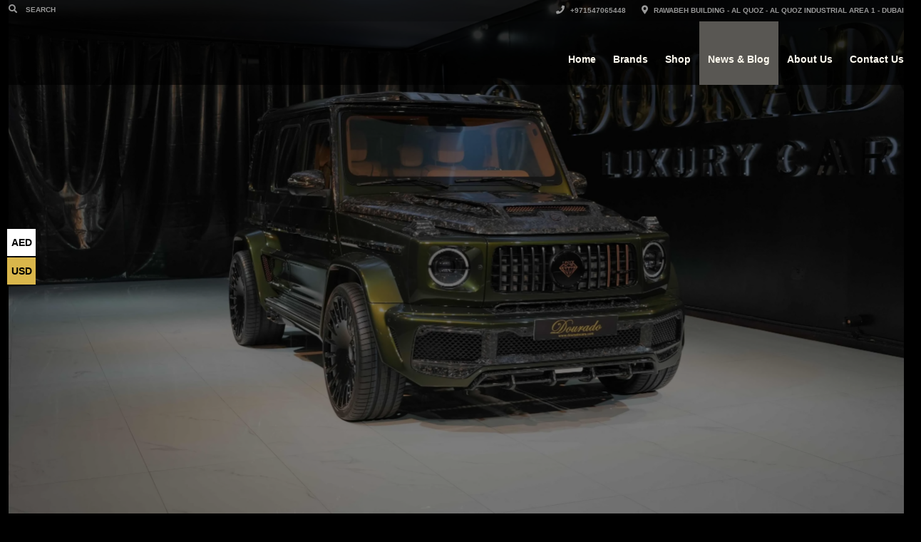

--- FILE ---
content_type: text/html; charset=UTF-8
request_url: https://douradocars.com/g7x-onyx-concept-4/
body_size: 26251
content:
<!doctype html><html dir="ltr" lang="en-US" prefix="og: https://ogp.me/ns#" class="no-js"><head><script data-no-optimize="1">var litespeed_docref=sessionStorage.getItem("litespeed_docref");litespeed_docref&&(Object.defineProperty(document,"referrer",{get:function(){return litespeed_docref}}),sessionStorage.removeItem("litespeed_docref"));</script> <title>G7X Onyx Concept Olive Green Exterior &amp; Macchiato Brown Sale in Dubai</title><link rel="preload" as="image" fetchpriority="high" href="" type="image/webp"><link rel="icon" href="https://douradocars.com/favicon.ico?v=2" type="image/x-icon" /><link rel="icon" href="https://douradocars.com/wp-content/uploads/2023/11/favicon-for-supercars-150x150.png" sizes="150x150" /><link rel="apple-touch-icon" href="https://douradocars.com/wp-content/uploads/2023/11/favicon-for-supercars-150x150.png" /><link rel="preconnect" href="https://douradocars.com" crossorigin><link rel="preconnect" href="https://fonts.gstatic.com" crossorigin><link rel="preconnect" href="https://fonts.googleapis.com" crossorigin><meta charset="UTF-8"><meta http-equiv="X-UA-Compatible" content="IE=edge"/><meta name="viewport" content="width=device-width, initial-scale=1.0"> <script type="application/ld+json">[{"@context":"http:\/\/schema.org","@type":"BreadcrumbList","itemListElement":[{"@type":"ListItem","position":1,"item":{"@id":"https:\/\/douradocars.com","name":"Home"}},{"@type":"ListItem","position":2,"item":{"@id":"https:\/\/douradocars.com\/blog\/","name":"News &#038; Blog"}},{"@type":"ListItem","position":3,"item":{"@id":"#","name":"G7X Onyx Concept"}}]}]</script> <meta name="description" content="G7X Onyx Concept in Olive Green Metallic Exterior &amp; acchiato Brown interior presents a striking fusion of style and sophistication, buy from Dourado Luxury Car." /><meta name="robots" content="max-image-preview:large" /><meta name="p:domain_verify" content="e9163e01425f340ce235ada49cd7ba9d" /><meta name="yandex-verification" content="b0710bb25979ee61" /><link rel="canonical" href="https://douradocars.com/g7x-onyx-concept-4/" /><meta name="generator" content="All in One SEO Pro (AIOSEO) 4.9.3" /><meta property="og:locale" content="en_US" /><meta property="og:site_name" content="Dourado Luxury Car - Dubai&#039;s Leading Luxury Car Dealer" /><meta property="og:type" content="article" /><meta property="og:title" content="G7X Onyx Concept Olive Green Exterior &amp; Macchiato Brown Sale in Dubai" /><meta property="og:description" content="G7X Onyx Concept in Olive Green Metallic Exterior &amp; acchiato Brown interior presents a striking fusion of style and sophistication, buy from Dourado Luxury Car." /><meta property="og:url" content="https://douradocars.com/g7x-onyx-concept-4/" /><meta property="og:image" content="https://douradocars.com/wp-content/uploads/2024/05/G7X-Onyx-Concept-1-of-5-for-sale-in-Dubai-01-scaled.webp" /><meta property="og:image:secure_url" content="https://douradocars.com/wp-content/uploads/2024/05/G7X-Onyx-Concept-1-of-5-for-sale-in-Dubai-01-scaled.webp" /><meta property="og:image:width" content="2560" /><meta property="og:image:height" content="1441" /><meta property="article:published_time" content="2024-05-16T13:55:02+00:00" /><meta property="article:modified_time" content="2025-04-14T07:32:21+00:00" /><meta property="article:publisher" content="https://www.facebook.com/DouradoLuxuryCars" /><meta property="article:author" content="https://www.facebook.com/DouradoLuxuryCars/" /><meta name="twitter:card" content="summary_large_image" /><meta name="twitter:site" content="@douradocars" /><meta name="twitter:title" content="G7X Onyx Concept Olive Green Exterior &amp; Macchiato Brown Sale in Dubai" /><meta name="twitter:description" content="G7X Onyx Concept in Olive Green Metallic Exterior &amp; acchiato Brown interior presents a striking fusion of style and sophistication, buy from Dourado Luxury Car." /><meta name="twitter:image" content="https://douradocars.com/wp-content/uploads/2024/05/G7X-Onyx-Concept-1-of-5-for-sale-in-Dubai-01-scaled.webp" /> <script type="application/ld+json" class="aioseo-schema">{"@context":"https:\/\/schema.org","@graph":[{"@type":"BreadcrumbList","@id":"https:\/\/douradocars.com\/g7x-onyx-concept-4\/#breadcrumblist","itemListElement":[{"@type":"ListItem","@id":"https:\/\/douradocars.com#listItem","position":1,"name":"Home","item":"https:\/\/douradocars.com","nextItem":{"@type":"ListItem","@id":"https:\/\/douradocars.com\/g7x-onyx-concept-4\/#listItem","name":"G7X Onyx Concept"}},{"@type":"ListItem","@id":"https:\/\/douradocars.com\/g7x-onyx-concept-4\/#listItem","position":2,"name":"G7X Onyx Concept","previousItem":{"@type":"ListItem","@id":"https:\/\/douradocars.com#listItem","name":"Home"}}]},{"@type":"Organization","@id":"https:\/\/douradocars.com\/#organization","name":"Dourado Luxury Car","description":"Dubai's Leading Luxury Car Dealer","url":"https:\/\/douradocars.com\/","telephone":"+971547065448","logo":{"@type":"ImageObject","url":"https:\/\/douradocars.com\/wp-content\/uploads\/2022\/09\/Asset.jpg","@id":"https:\/\/douradocars.com\/g7x-onyx-concept-4\/#organizationLogo","width":150,"height":150,"caption":"#image_title"},"image":{"@id":"https:\/\/douradocars.com\/g7x-onyx-concept-4\/#organizationLogo"},"sameAs":["https:\/\/www.facebook.com\/DouradoLuxuryCars","https:\/\/www.twitter.com\/douradocars","https:\/\/www.instagram.com\/douradoluxurycars","https:\/\/www.tiktok.com\/@douradoluxurycars","https:\/\/www.pinterest.com\/douradocars\/","https:\/\/www.youtube.com\/channel\/UCwv6lQnBPWciI-BlOuObArA","https:\/\/www.linkedin.com\/company\/dourado-luxury-cars","https:\/\/www.tumblr.com\/douradoluxurycar","https:\/\/ar.wikipedia.org\/wiki\/_:___","https:\/\/www.crunchbase.com\/organization\/dourado-luxury-cars","https:\/\/medium.com\/@douradocars\/","https:\/\/www.slideshare.net\/saved\/21604770\/luxury-super-cars","https:\/\/issuu.com\/douradoluxurycar","https:\/\/vimeo.com\/user184942315"]},{"@type":"WebPage","@id":"https:\/\/douradocars.com\/g7x-onyx-concept-4\/#webpage","url":"https:\/\/douradocars.com\/g7x-onyx-concept-4\/","name":"G7X Onyx Concept Olive Green Exterior & Macchiato Brown Sale in Dubai","description":"G7X Onyx Concept in Olive Green Metallic Exterior & acchiato Brown interior presents a striking fusion of style and sophistication, buy from Dourado Luxury Car.","inLanguage":"en-US","isPartOf":{"@id":"https:\/\/douradocars.com\/#website"},"breadcrumb":{"@id":"https:\/\/douradocars.com\/g7x-onyx-concept-4\/#breadcrumblist"},"image":{"@type":"ImageObject","url":"https:\/\/douradocars.com\/wp-content\/uploads\/2024\/05\/G7X-Onyx-Concept-1-of-5-for-sale-in-Dubai-01-scaled.webp","@id":"https:\/\/douradocars.com\/g7x-onyx-concept-4\/#mainImage","width":2560,"height":1441,"caption":"G7X Onyx Concept 1 of 5 for sale in Dubai"},"primaryImageOfPage":{"@id":"https:\/\/douradocars.com\/g7x-onyx-concept-4\/#mainImage"},"datePublished":"2024-05-16T13:55:02+04:00","dateModified":"2025-04-14T07:32:21+04:00"},{"@type":"WebSite","@id":"https:\/\/douradocars.com\/#website","url":"https:\/\/douradocars.com\/","name":"Dourado Luxury Car","description":"Dubai's Leading Luxury Car Dealer","inLanguage":"en-US","publisher":{"@id":"https:\/\/douradocars.com\/#organization"}}]}</script> <link rel='dns-prefetch' href='//unpkg.com' /><link rel='dns-prefetch' href='//cdn.jsdelivr.net' /><link rel='dns-prefetch' href='//fonts.googleapis.com' /><link rel='dns-prefetch' href='//www.douradocars.com' /><link rel='dns-prefetch' href='//www.googletagmanager.com' /><link rel='dns-prefetch' href='//connect.facebook.net' /><link rel='dns-prefetch' href='//www.gstatic.com' /><link rel='dns-prefetch' href='//www.google.com' /><link rel='dns-prefetch' href='//static.hotjar.com' /><link rel='dns-prefetch' href='//script.hotjar.com' /><link rel='dns-prefetch' href='//fonts.gstatic.com' /><link rel='dns-prefetch' href='//lh3.googleusercontent.com' /><link rel='dns-prefetch' href='//googleads.g.doubleclick.net' /><link rel='dns-prefetch' href='//stats.g.doubleclick.net' /><link rel='dns-prefetch' href='//td.doubleclick.net' /><link rel='dns-prefetch' href='//analytics.google.com' /><link rel='dns-prefetch' href='//www.google-analytics.com' /><link rel='dns-prefetch' href='//maps.googleapis.com' /><link rel="alternate" type="application/rss+xml" title="Dourado Luxury Car &raquo; Feed" href="https://douradocars.com/feed/" /><link rel="alternate" title="oEmbed (JSON)" type="application/json+oembed" href="https://douradocars.com/wp-json/oembed/1.0/embed?url=https%3A%2F%2Fdouradocars.com%2Fg7x-onyx-concept-4%2F" /><link rel="alternate" title="oEmbed (XML)" type="text/xml+oembed" href="https://douradocars.com/wp-json/oembed/1.0/embed?url=https%3A%2F%2Fdouradocars.com%2Fg7x-onyx-concept-4%2F&#038;format=xml" /><link data-optimized="2" rel="stylesheet" href="https://douradocars.com/wp-content/litespeed/css/f76d910e401de374fde6e9d085c5cf40.css?ver=96c04" /> <script type="litespeed/javascript" data-src="https://douradocars.com/wp-includes/js/jquery/jquery.min.js" id="jquery-core-js"></script> <script></script><link rel="https://api.w.org/" href="https://douradocars.com/wp-json/" /><link rel="EditURI" type="application/rsd+xml" title="RSD" href="https://douradocars.com/xmlrpc.php?rsd" /><meta name="generator" content="WordPress 6.9" /><link rel='shortlink' href='https://douradocars.com/?p=57676' /><meta name="ti-site-data" content="[base64]" /><meta name="generator" content="Elementor 3.34.1; features: additional_custom_breakpoints; settings: css_print_method-external, google_font-enabled, font_display-swap"><meta name="generator" content="Powered by WPBakery Page Builder - drag and drop page builder for WordPress."/><link rel="icon" href="https://douradocars.com/wp-content/uploads/2023/11/cropped-favicon-for-supercars-32x32.png" sizes="32x32" /><link rel="icon" href="https://douradocars.com/wp-content/uploads/2023/11/cropped-favicon-for-supercars-192x192.png" sizes="192x192" /><link rel="apple-touch-icon" href="https://douradocars.com/wp-content/uploads/2023/11/cropped-favicon-for-supercars-180x180.png" /><meta name="msapplication-TileImage" content="https://douradocars.com/wp-content/uploads/2023/11/cropped-favicon-for-supercars-270x270.png" />
<noscript><style>.wpb_animate_when_almost_visible { opacity: 1; }</style></noscript><noscript><style id="rocket-lazyload-nojs-css">.rll-youtube-player, [data-lazy-src]{display:none !important;}</style></noscript>
 <script type="litespeed/javascript">document.addEventListener("DOMContentLiteSpeedLoaded",function(){const postThumb=document.querySelector('.post-thumbnail');if(postThumb)postThumb.style.display='none';const wpImage=document.querySelector('.wp-post-image');if(wpImage)wpImage.style.display='none'});window.addEventListener('load',function(){var gtm=document.createElement('script');gtm.src="https://www.googletagmanager.com/gtag/js?id=G-13WCHZHHW1";gtm.async=!0;document.head.appendChild(gtm);var gtmInit=document.createElement('script');gtmInit.innerHTML="window.dataLayer=window.dataLayer||[];function gtag(){dataLayer.push(arguments);}gtag('js', new Date());gtag('config','G-13WCHZHHW1');gtag('config','G-JTHNF6TJYL');";document.head.appendChild(gtmInit);var fb=document.createElement('script');fb.innerHTML="!function(f,b,e,v,n,t,s){if(f.fbq)return;n=f.fbq=function(){n.callMethod?n.callMethod.apply(n,arguments):n.queue.push(arguments)};if(!f._fbq)f._fbq=n;n.push=n;n.loaded=!0;n.version='2.0';n.queue=[];t=b.createElement(e);t.async=!0;t.src=v;s=b.getElementsByTagName(e)[0];s.parentNode.insertBefore(t,s)}(window, document,'script','https://douradocars.com/wp-content/litespeed/localres/aHR0cHM6Ly9jb25uZWN0LmZhY2Vib29rLm5ldC9lbl9VUy9mYmV2ZW50cy5qcw==');fbq('init','175039708949513');fbq('track','PageView');";document.head.appendChild(fb);var fbImg=document.createElement('noscript');fbImg.innerHTML="<img height='1' width='1' style='display:none' src='https://www.facebook.com/tr?id=175039708949513&ev=PageView&noscript=1'/>";document.body.appendChild(fbImg);var hj=document.createElement('script');hj.innerHTML="(function(h,o,t,j,a,r){h.hj=h.hj||function(){(h.hj.q=h.hj.q||[]).push(arguments)};h._hjSettings={hjid:3666493,hjsv:6};a=o.getElementsByTagName('head')[0];r=o.createElement('script');r.async=1;r.src=t+h._hjSettings.hjid+j+h._hjSettings.hjsv;a.appendChild(r);})(window,document,'https://static.hotjar.com/c/hotjar-','.js?sv=');";document.head.appendChild(hj);var ahrefs=document.createElement('script');ahrefs.src="https://analytics.ahrefs.com/analytics.js";ahrefs.setAttribute('data-key','vV58zVkoBRb4WvU1OUJnjA');ahrefs.async=!0;document.head.appendChild(ahrefs)})</script> <meta name="wc-blog-verification" content="7d7659776efd7fe9951fb041a993fb6e" /></head><body class="wp-singular car-template-default single single-car postid-57676 wp-theme-automotive wp-child-theme-automotive-child chrome wpb-js-composer js-comp-ver-8.7.2 vc_responsive elementor-default elementor-kit-6124" itemscope itemtype="http://schema.org/WebPage"><header  data-spy="affix" data-offset-top="1" class="clearfix affix-top original no_resize no_fixed_header no_top_neg no_header_resize_mobile" itemscope="itemscope" itemtype="https://schema.org/WPHeader"><div class="toolbar"><div class="container" style="width:100% !important"><div class="row"><div class="col-md-6 col-sm-6 col-6 left_bar"><ul class="left-none"><li class="toolbar_search  li_mobile_show"><form method="GET" action="https://douradocars.com/" id="header_searchform">
<button type="submit" aria-label="Search"><i class="fa fa-search"></i></button>
<input type="search" placeholder="Search" class="search_box" name="s" value=""></form></li></ul></div><div class="col-md-6 col-sm-6 col-6 "><ul class="right-none pull-right company_info"><li class="toolbar_phone  li_mobile_show">
<a href="tel:+971547065448">
<i class="fa fa-phone"></i> +971547065448                                    </a></li><li class="address toolbar_address">
<a href="https://goo.gl/maps/bFMptc7Vvmui1t9X6">
<i class="fa fa-map-marker"></i> Rawabeh Building - Al Quoz - Al Quoz Industrial Area 1 - Dubai                                    </a></li></ul></div></div></div></div><div class="bottom-header"><div class="container" style="width:100% !important"><div class="row"><nav class="col-12 navbar navbar-default"><div class="navbar-header">
<button class="navbar-toggler navbar-toggler-right collapsed" type="button" data-toggle="collapse" data-target="#automotive-header-menu" aria-controls="navbarsExampleDefault" aria-expanded="false" aria-label="Toggle navigation">
<span class="navbar-toggler-icon"></span>
</button>
<a class="navbar-brand" href="https://douradocars.com">		<span class="logo">
<img src="data:image/svg+xml,%3Csvg%20xmlns='http://www.w3.org/2000/svg'%20viewBox='0%200%201000%201000'%3E%3C/svg%3E"
width='1000' height='1000' class='main_logo' alt='Dourado Luxury Cars' data-lazy-src="https://douradocars.com/wp-content/uploads/2023/09/dourado-luxury-car-logo-2.webp"><noscript><img src='https://douradocars.com/wp-content/uploads/2023/09/dourado-luxury-car-logo-2.webp'
width='1000' height='1000' class='main_logo' alt='Dourado Luxury Cars'></noscript>
</span>
</a></div><div class="navbar-navigation"><div class="navbar-toggleable-sm"><div class="collapse navbar-collapse" id="automotive-header-menu" itemscope="itemscope" itemtype="https://schema.org/SiteNavigationElement"><div class="menu-main-menu-container"><ul id="menu-main-menu" class="nav navbar-nav pull-right fullsize_menu"><li id="menu-item-2393" class="menu-item menu-item-type-post_type menu-item-object-page menu-item-home menu-item-2393 nav-item"><a href="https://douradocars.com/" class="nav-link">Home</a></li><li id="menu-item-7254" class="menu-item menu-item-type-custom menu-item-object-custom menu-item-has-children menu-item-7254 nav-item dropdown"><a href="https://douradocars.com/stock/" class="nav-link dropdown-toggle" data-toggle="dropdown">Brands</a><ul class="dropdown-menu"><li><a href="https://douradocars.com/brands/mercedes-benz/" class="dropdown-item  menu-item menu-item-type-post_type menu-item-object-page">Mercedes Benz</a></li><li><a href="https://douradocars.com/brands/lamborghini/" class="dropdown-item  menu-item menu-item-type-post_type menu-item-object-page">Lamborghini</a></li><li><a href="https://douradocars.com/brands/onyx-concept/" class="dropdown-item  menu-item menu-item-type-post_type menu-item-object-page">Onyx Concept</a></li><li><a href="https://douradocars.com/brands/rolls-royce/" class="dropdown-item  menu-item menu-item-type-post_type menu-item-object-page">Rolls Royce</a></li><li><a href="https://douradocars.com/brands/land-rover/" class="dropdown-item  menu-item menu-item-type-post_type menu-item-object-page">Land Rover</a></li><li><a href="https://douradocars.com/brands/ferrari/" class="dropdown-item  menu-item menu-item-type-post_type menu-item-object-page">Ferrari</a></li><li><a href="https://douradocars.com/brands/bentley/" class="dropdown-item  menu-item menu-item-type-post_type menu-item-object-page">Bentley</a></li><li><a href="https://douradocars.com/brands/porsche/" class="dropdown-item  menu-item menu-item-type-post_type menu-item-object-page">Porsche</a></li><li><a href="https://douradocars.com/brands/brabus/" class="dropdown-item  menu-item menu-item-type-post_type menu-item-object-page">Brabus</a></li><li><a href="https://douradocars.com/brands/novitec/" class="dropdown-item  menu-item menu-item-type-post_type menu-item-object-page">Novitec</a></li><li><a href="https://douradocars.com/brands/lumma/" class="dropdown-item  menu-item menu-item-type-post_type menu-item-object-page">Lumma</a></li><li><a href="https://douradocars.com/brands/maybach/" class="dropdown-item  menu-item menu-item-type-post_type menu-item-object-page">Maybach</a></li></ul></li><li id="menu-item-43518" class="menu-item menu-item-type-post_type menu-item-object-page menu-item-has-children menu-item-43518 nav-item dropdown"><a href="https://douradocars.com/shop/" class="nav-link dropdown-toggle" data-toggle="dropdown">Shop</a><ul class="dropdown-menu"><li><a href="https://douradocars.com/products/rolls-royce/" class="dropdown-item  menu-item menu-item-type-post_type menu-item-object-page">Rolls Royce Products</a></li><li><a href="https://douradocars.com/products/mercedes-benz/" class="dropdown-item  menu-item menu-item-type-post_type menu-item-object-page">Mercedes Benz Products</a></li><li><a href="https://douradocars.com/products/ferrari/" class="dropdown-item  menu-item menu-item-type-post_type menu-item-object-page">Ferrari Products</a></li><li><a href="https://douradocars.com/products/land-rover/" class="dropdown-item  menu-item menu-item-type-post_type menu-item-object-page">Land Rover Products</a></li><li><a href="https://douradocars.com/products/lamborghini/" class="dropdown-item  menu-item menu-item-type-post_type menu-item-object-page">Lamborghini Products</a></li><li><a href="https://douradocars.com/products/bentley/" class="dropdown-item  menu-item menu-item-type-post_type menu-item-object-page">Bentley Products</a></li></ul></li><li id="menu-item-2848" class="menu-item menu-item-type-post_type menu-item-object-page current_page_parent menu-item-has-children menu-item-2848 active nav-item dropdown blog-page"><a href="https://douradocars.com/blog/" class="nav-link dropdown-toggle" data-toggle="dropdown">News &#038; Blog</a><ul class="dropdown-menu"><li class="dropdown"><a href="https://douradocars.com/blog/luxury-car-brands-competing-for-attention/" class="dropdown-item  menu-item menu-item-type-post_type menu-item-object-post menu-item-has-children" data-toggle="dropdown">Most Popular Luxury Car Brands</a><ul class="dropdown-menu"><li><a href="https://douradocars.com/blog/the-ferrari-roma-in-grigio-titanio-a-soaring-demand-in-the-uaes-luxury-car-market/" class="dropdown-item  menu-item menu-item-type-post_type menu-item-object-post">The Ferrari Roma in Grigio Titanio</a></li><li><a href="https://douradocars.com/blog/timeless-appeal-of-mercedes-benz-luxury-cars/" class="dropdown-item  menu-item menu-item-type-post_type menu-item-object-post">Timeless Appeal of Mercedes-Benz</a></li><li><a href="https://douradocars.com/blog/rolls-royce-luxury-cars-for-sale-dubai-inspiring-greatness/" class="dropdown-item  menu-item menu-item-type-custom menu-item-object-custom">Rolls-Royce: Inspiring Greatness</a></li><li><a href="https://douradocars.com/blog/the-lamborghini-urus-cruising-in-luxury/" class="dropdown-item  menu-item menu-item-type-post_type menu-item-object-post">Cruising in Luxury: Lamborghini Urus</a></li><li><a href="https://douradocars.com/blog/exploring-the-allure-of-mercedes-brabus-luxury-cars/" class="dropdown-item  menu-item menu-item-type-post_type menu-item-object-post">Elevating Luxury: Mercedes Brabus</a></li><li><a href="https://douradocars.com/blog/the-mercedes-benz-g63-amg-electrifying-luxury-hits-the-roads/" class="dropdown-item  menu-item menu-item-type-post_type menu-item-object-post">Mercedes Cars: Luxury Hits The Roads</a></li><li><a href="https://douradocars.com/blog/porsche-911-carrera-cabriolet-elevate-luxury-experience/" class="dropdown-item  menu-item menu-item-type-post_type menu-item-object-post">Porsche: Elevate Your Luxury Experience</a></li><li><a href="https://douradocars.com/blog/lamborghini-veneno-for-sale-in-dubai-a-supercar-sensation/" class="dropdown-item  menu-item menu-item-type-post_type menu-item-object-post">Discover the Lamborghini Veneno</a></li></ul></li><li class="dropdown"><a href="https://douradocars.com/blog/exquisite-pre-owned-luxury-car-collection/" class="dropdown-item  menu-item menu-item-type-post_type menu-item-object-post menu-item-has-children" data-toggle="dropdown">Exquisite Used Luxury Car Collection</a><ul class="dropdown-menu"><li><a href="https://douradocars.com/blog/exploring-dubai-pre-owned-luxury-car-giants/" class="dropdown-item  menu-item menu-item-type-post_type menu-item-object-post">Used Luxury Car Leaders Dubai</a></li><li><a href="https://douradocars.com/blog/luxury-cars-in-dubai-for-sale-dourado-luxury-car/" class="dropdown-item  menu-item menu-item-type-post_type menu-item-object-post">Luxury Cars Dealerships in Dubai</a></li><li><a href="https://douradocars.com/blog/super-luxury-cars-dubais-newest-arrivals-the-latest-and-greatest-in-luxury-automotive/" class="dropdown-item  menu-item menu-item-type-post_type menu-item-object-post">Luxury Cars Dubai’s Newest Arrivals</a></li><li><a href="https://douradocars.com/blog/exotic-cars-dealer-your-ultimate-guide-to-finding-the-perfect-ride-in-dubai/" class="dropdown-item  menu-item menu-item-type-post_type menu-item-object-post">World of Exotic Cars: Perfect Ride in Dubai</a></li></ul></li><li class="dropdown"><a href="https://douradocars.com/blog/the-essence-of-luxury-at-dourado-luxury-cars-beyond-the-showroom/" class="dropdown-item  menu-item menu-item-type-post_type menu-item-object-post menu-item-has-children" data-toggle="dropdown">Essence of Luxury at Supercars Showroom</a><ul class="dropdown-menu"><li><a href="https://douradocars.com/blog/certified-used-cars-and-used-luxury-cars-dourado-luxury-car/" class="dropdown-item  menu-item menu-item-type-post_type menu-item-object-post">Certified Used Car and Luxury Cars?</a></li><li><a href="https://douradocars.com/blog/luxury-car-showroom-in-dubai-dourado-luxury-car/" class="dropdown-item  menu-item menu-item-type-post_type menu-item-object-post">Luxury Cars Showroom in Dubai</a></li><li><a href="https://douradocars.com/blog/used-cars-for-sale-in-dubai/" class="dropdown-item  menu-item menu-item-type-post_type menu-item-object-post">Dubai&#8217;s Best Value Used Cars for Sale</a></li><li><a href="https://douradocars.com/blog/certified-pre-owned-luxury-vehicle/" class="dropdown-item  menu-item menu-item-type-post_type menu-item-object-post">Certified Pre-Owned Luxury Vehicle</a></li><li><a href="https://douradocars.com/blog/new-pre-owned-and-certified-pre-owned-vehicles-a-comparative-analysis/" class="dropdown-item  menu-item menu-item-type-post_type menu-item-object-post">New and Used, Pre-owned Luxury Cars</a></li><li><a href="https://douradocars.com/blog/destination-for-second-hand-luxury-cars/" class="dropdown-item  menu-item menu-item-type-post_type menu-item-object-post">Destination for Second-Hand Cars</a></li></ul></li><li class="dropdown"><a href="https://douradocars.com/blog/elevate-your-luxury-experience-with-our-extensive-range-rover-collection-at-dourado-luxury-car/" class="dropdown-item  menu-item menu-item-type-post_type menu-item-object-post menu-item-has-children" data-toggle="dropdown">Elevate Your Luxury Experience</a><ul class="dropdown-menu"><li><a href="https://douradocars.com/blog/affordable-certified-pre-owned-luxury-cars-await-at-dourado-luxury-car/" class="dropdown-item  menu-item menu-item-type-post_type menu-item-object-post">Affordable Pre-Owned Luxury Cars</a></li><li><a href="https://douradocars.com/luxury-cars-for-sale-dubai/" class="dropdown-item  menu-item menu-item-type-custom menu-item-object-custom">Luxury Cars for Sale in Dubai</a></li><li><a href="https://douradocars.com/blog/popular-second-hand-car-models-in-the-uae/" class="dropdown-item  menu-item menu-item-type-post_type menu-item-object-post">Popular Second-Hand Car Models in the UAE</a></li><li><a href="https://douradocars.com/blog/gateway-to-exotic-cars-in-dubai/" class="dropdown-item  menu-item menu-item-type-post_type menu-item-object-post">Gateway to Exotic Cars in Dubai</a></li><li><a href="https://douradocars.com/blog/buy-luxury-cars-in-dubai-new-used-options/" class="dropdown-item  menu-item menu-item-type-post_type menu-item-object-post">Where to Buy Luxury Cars in Dubai</a></li><li><a href="https://douradocars.com/blog/best-certified-pre-owned-luxury-cars-dourado-luxury-car/" class="dropdown-item  menu-item menu-item-type-post_type menu-item-object-post">Discover Luxury Certified Pre-Owned Cars</a></li><li><a href="https://douradocars.com/blog/new-and-pre-owned-luxury-cars/" class="dropdown-item  menu-item menu-item-type-post_type menu-item-object-post">New and Pre Owned Certified Luxury Cars</a></li><li><a href="https://douradocars.com/blog/luxury-car-journey-with-dourado-luxury-car/" class="dropdown-item  menu-item menu-item-type-post_type menu-item-object-post">Your Luxury Car Journey</a></li></ul></li><li><a href="https://douradocars.com/blog/driving-in-style-exploring-luxury-car-dealerships-in-dubai/" class="dropdown-item  menu-item menu-item-type-post_type menu-item-object-post">Exploring Luxury Car Dealerships</a></li></ul></li><li id="menu-item-2396" class="menu-item menu-item-type-post_type menu-item-object-page menu-item-has-children menu-item-2396 nav-item dropdown"><a href="https://douradocars.com/about-us/" class="nav-link dropdown-toggle" data-toggle="dropdown">About Us</a><ul class="dropdown-menu"><li><a href="https://douradocars.com/faq/" class="dropdown-item  menu-item menu-item-type-post_type menu-item-object-page">FAQ</a></li></ul></li><li id="menu-item-2397" class="menu-item menu-item-type-post_type menu-item-object-page menu-item-2397 nav-item"><a href="https://douradocars.com/contact-us/" class="nav-link">Contact Us</a></li></ul></div><div class="mobile-menu-main-menu-container"><ul id="menu-main-menu-1" class="nav navbar-nav pull-right mobile_dropdown_menu"><li class="menu-item menu-item-type-post_type menu-item-object-page menu-item-home menu-item-2393 nav-item"><a href="https://douradocars.com/" class="nav-link">Home</a></li><li class="menu-item menu-item-type-custom menu-item-object-custom menu-item-has-children menu-item-7254 nav-item dropdown"><a href="https://douradocars.com/stock/" class="nav-link dropdown-toggle" data-toggle="dropdown">Brands</a><ul class="dropdown-menu"><li><a href="https://douradocars.com/brands/mercedes-benz/" class="dropdown-item  menu-item menu-item-type-post_type menu-item-object-page">Mercedes Benz</a></li><li><a href="https://douradocars.com/brands/lamborghini/" class="dropdown-item  menu-item menu-item-type-post_type menu-item-object-page">Lamborghini</a></li><li><a href="https://douradocars.com/brands/onyx-concept/" class="dropdown-item  menu-item menu-item-type-post_type menu-item-object-page">Onyx Concept</a></li><li><a href="https://douradocars.com/brands/rolls-royce/" class="dropdown-item  menu-item menu-item-type-post_type menu-item-object-page">Rolls Royce</a></li><li><a href="https://douradocars.com/brands/land-rover/" class="dropdown-item  menu-item menu-item-type-post_type menu-item-object-page">Land Rover</a></li><li><a href="https://douradocars.com/brands/ferrari/" class="dropdown-item  menu-item menu-item-type-post_type menu-item-object-page">Ferrari</a></li><li><a href="https://douradocars.com/brands/bentley/" class="dropdown-item  menu-item menu-item-type-post_type menu-item-object-page">Bentley</a></li><li><a href="https://douradocars.com/brands/porsche/" class="dropdown-item  menu-item menu-item-type-post_type menu-item-object-page">Porsche</a></li><li><a href="https://douradocars.com/brands/brabus/" class="dropdown-item  menu-item menu-item-type-post_type menu-item-object-page">Brabus</a></li><li><a href="https://douradocars.com/brands/novitec/" class="dropdown-item  menu-item menu-item-type-post_type menu-item-object-page">Novitec</a></li><li><a href="https://douradocars.com/brands/lumma/" class="dropdown-item  menu-item menu-item-type-post_type menu-item-object-page">Lumma</a></li><li><a href="https://douradocars.com/brands/maybach/" class="dropdown-item  menu-item menu-item-type-post_type menu-item-object-page">Maybach</a></li></ul></li><li class="menu-item menu-item-type-post_type menu-item-object-page menu-item-has-children menu-item-43518 nav-item dropdown"><a href="https://douradocars.com/shop/" class="nav-link dropdown-toggle" data-toggle="dropdown">Shop</a><ul class="dropdown-menu"><li><a href="https://douradocars.com/products/rolls-royce/" class="dropdown-item  menu-item menu-item-type-post_type menu-item-object-page">Rolls Royce Products</a></li><li><a href="https://douradocars.com/products/mercedes-benz/" class="dropdown-item  menu-item menu-item-type-post_type menu-item-object-page">Mercedes Benz Products</a></li><li><a href="https://douradocars.com/products/ferrari/" class="dropdown-item  menu-item menu-item-type-post_type menu-item-object-page">Ferrari Products</a></li><li><a href="https://douradocars.com/products/land-rover/" class="dropdown-item  menu-item menu-item-type-post_type menu-item-object-page">Land Rover Products</a></li><li><a href="https://douradocars.com/products/lamborghini/" class="dropdown-item  menu-item menu-item-type-post_type menu-item-object-page">Lamborghini Products</a></li><li><a href="https://douradocars.com/products/bentley/" class="dropdown-item  menu-item menu-item-type-post_type menu-item-object-page">Bentley Products</a></li></ul></li><li class="menu-item menu-item-type-post_type menu-item-object-page current_page_parent menu-item-has-children menu-item-2848 active nav-item dropdown blog-page"><a href="https://douradocars.com/blog/" class="nav-link dropdown-toggle" data-toggle="dropdown">News &#038; Blog</a><ul class="dropdown-menu"><li class="dropdown"><a href="https://douradocars.com/blog/luxury-car-brands-competing-for-attention/" class="dropdown-item  menu-item menu-item-type-post_type menu-item-object-post menu-item-has-children" data-toggle="dropdown">Most Popular Luxury Car Brands</a><ul class="dropdown-menu"><li><a href="https://douradocars.com/blog/the-ferrari-roma-in-grigio-titanio-a-soaring-demand-in-the-uaes-luxury-car-market/" class="dropdown-item  menu-item menu-item-type-post_type menu-item-object-post">The Ferrari Roma in Grigio Titanio</a></li><li><a href="https://douradocars.com/blog/timeless-appeal-of-mercedes-benz-luxury-cars/" class="dropdown-item  menu-item menu-item-type-post_type menu-item-object-post">Timeless Appeal of Mercedes-Benz</a></li><li><a href="https://douradocars.com/blog/rolls-royce-luxury-cars-for-sale-dubai-inspiring-greatness/" class="dropdown-item  menu-item menu-item-type-custom menu-item-object-custom">Rolls-Royce: Inspiring Greatness</a></li><li><a href="https://douradocars.com/blog/the-lamborghini-urus-cruising-in-luxury/" class="dropdown-item  menu-item menu-item-type-post_type menu-item-object-post">Cruising in Luxury: Lamborghini Urus</a></li><li><a href="https://douradocars.com/blog/exploring-the-allure-of-mercedes-brabus-luxury-cars/" class="dropdown-item  menu-item menu-item-type-post_type menu-item-object-post">Elevating Luxury: Mercedes Brabus</a></li><li><a href="https://douradocars.com/blog/the-mercedes-benz-g63-amg-electrifying-luxury-hits-the-roads/" class="dropdown-item  menu-item menu-item-type-post_type menu-item-object-post">Mercedes Cars: Luxury Hits The Roads</a></li><li><a href="https://douradocars.com/blog/porsche-911-carrera-cabriolet-elevate-luxury-experience/" class="dropdown-item  menu-item menu-item-type-post_type menu-item-object-post">Porsche: Elevate Your Luxury Experience</a></li><li><a href="https://douradocars.com/blog/lamborghini-veneno-for-sale-in-dubai-a-supercar-sensation/" class="dropdown-item  menu-item menu-item-type-post_type menu-item-object-post">Discover the Lamborghini Veneno</a></li></ul></li><li class="dropdown"><a href="https://douradocars.com/blog/exquisite-pre-owned-luxury-car-collection/" class="dropdown-item  menu-item menu-item-type-post_type menu-item-object-post menu-item-has-children" data-toggle="dropdown">Exquisite Used Luxury Car Collection</a><ul class="dropdown-menu"><li><a href="https://douradocars.com/blog/exploring-dubai-pre-owned-luxury-car-giants/" class="dropdown-item  menu-item menu-item-type-post_type menu-item-object-post">Used Luxury Car Leaders Dubai</a></li><li><a href="https://douradocars.com/blog/luxury-cars-in-dubai-for-sale-dourado-luxury-car/" class="dropdown-item  menu-item menu-item-type-post_type menu-item-object-post">Luxury Cars Dealerships in Dubai</a></li><li><a href="https://douradocars.com/blog/super-luxury-cars-dubais-newest-arrivals-the-latest-and-greatest-in-luxury-automotive/" class="dropdown-item  menu-item menu-item-type-post_type menu-item-object-post">Luxury Cars Dubai’s Newest Arrivals</a></li><li><a href="https://douradocars.com/blog/exotic-cars-dealer-your-ultimate-guide-to-finding-the-perfect-ride-in-dubai/" class="dropdown-item  menu-item menu-item-type-post_type menu-item-object-post">World of Exotic Cars: Perfect Ride in Dubai</a></li></ul></li><li class="dropdown"><a href="https://douradocars.com/blog/the-essence-of-luxury-at-dourado-luxury-cars-beyond-the-showroom/" class="dropdown-item  menu-item menu-item-type-post_type menu-item-object-post menu-item-has-children" data-toggle="dropdown">Essence of Luxury at Supercars Showroom</a><ul class="dropdown-menu"><li><a href="https://douradocars.com/blog/certified-used-cars-and-used-luxury-cars-dourado-luxury-car/" class="dropdown-item  menu-item menu-item-type-post_type menu-item-object-post">Certified Used Car and Luxury Cars?</a></li><li><a href="https://douradocars.com/blog/luxury-car-showroom-in-dubai-dourado-luxury-car/" class="dropdown-item  menu-item menu-item-type-post_type menu-item-object-post">Luxury Cars Showroom in Dubai</a></li><li><a href="https://douradocars.com/blog/used-cars-for-sale-in-dubai/" class="dropdown-item  menu-item menu-item-type-post_type menu-item-object-post">Dubai&#8217;s Best Value Used Cars for Sale</a></li><li><a href="https://douradocars.com/blog/certified-pre-owned-luxury-vehicle/" class="dropdown-item  menu-item menu-item-type-post_type menu-item-object-post">Certified Pre-Owned Luxury Vehicle</a></li><li><a href="https://douradocars.com/blog/new-pre-owned-and-certified-pre-owned-vehicles-a-comparative-analysis/" class="dropdown-item  menu-item menu-item-type-post_type menu-item-object-post">New and Used, Pre-owned Luxury Cars</a></li><li><a href="https://douradocars.com/blog/destination-for-second-hand-luxury-cars/" class="dropdown-item  menu-item menu-item-type-post_type menu-item-object-post">Destination for Second-Hand Cars</a></li></ul></li><li class="dropdown"><a href="https://douradocars.com/blog/elevate-your-luxury-experience-with-our-extensive-range-rover-collection-at-dourado-luxury-car/" class="dropdown-item  menu-item menu-item-type-post_type menu-item-object-post menu-item-has-children" data-toggle="dropdown">Elevate Your Luxury Experience</a><ul class="dropdown-menu"><li><a href="https://douradocars.com/blog/affordable-certified-pre-owned-luxury-cars-await-at-dourado-luxury-car/" class="dropdown-item  menu-item menu-item-type-post_type menu-item-object-post">Affordable Pre-Owned Luxury Cars</a></li><li><a href="https://douradocars.com/luxury-cars-for-sale-dubai/" class="dropdown-item  menu-item menu-item-type-custom menu-item-object-custom">Luxury Cars for Sale in Dubai</a></li><li><a href="https://douradocars.com/blog/popular-second-hand-car-models-in-the-uae/" class="dropdown-item  menu-item menu-item-type-post_type menu-item-object-post">Popular Second-Hand Car Models in the UAE</a></li><li><a href="https://douradocars.com/blog/gateway-to-exotic-cars-in-dubai/" class="dropdown-item  menu-item menu-item-type-post_type menu-item-object-post">Gateway to Exotic Cars in Dubai</a></li><li><a href="https://douradocars.com/blog/buy-luxury-cars-in-dubai-new-used-options/" class="dropdown-item  menu-item menu-item-type-post_type menu-item-object-post">Where to Buy Luxury Cars in Dubai</a></li><li><a href="https://douradocars.com/blog/best-certified-pre-owned-luxury-cars-dourado-luxury-car/" class="dropdown-item  menu-item menu-item-type-post_type menu-item-object-post">Discover Luxury Certified Pre-Owned Cars</a></li><li><a href="https://douradocars.com/blog/new-and-pre-owned-luxury-cars/" class="dropdown-item  menu-item menu-item-type-post_type menu-item-object-post">New and Pre Owned Certified Luxury Cars</a></li><li><a href="https://douradocars.com/blog/luxury-car-journey-with-dourado-luxury-car/" class="dropdown-item  menu-item menu-item-type-post_type menu-item-object-post">Your Luxury Car Journey</a></li></ul></li><li><a href="https://douradocars.com/blog/driving-in-style-exploring-luxury-car-dealerships-in-dubai/" class="dropdown-item  menu-item menu-item-type-post_type menu-item-object-post">Exploring Luxury Car Dealerships</a></li></ul></li><li class="menu-item menu-item-type-post_type menu-item-object-page menu-item-has-children menu-item-2396 nav-item dropdown"><a href="https://douradocars.com/about-us/" class="nav-link dropdown-toggle" data-toggle="dropdown">About Us</a><ul class="dropdown-menu"><li><a href="https://douradocars.com/faq/" class="dropdown-item  menu-item menu-item-type-post_type menu-item-object-page">FAQ</a></li></ul></li><li class="menu-item menu-item-type-post_type menu-item-object-page menu-item-2397 nav-item"><a href="https://douradocars.com/contact-us/" class="nav-link">Contact Us</a></li></ul></div></div></div></div></nav></div></div></div></header><div class="clearfix"></div><div class="currency-switcher-container"><div class="currency-switcher"><div class="currency-switcher-title">Select your currency</div><div class="currency-btn" data-currency="AED">
<span class="currency-symbol">AED</span>
<span class="currency-name">United Arab Emirates Dirham</span></div><div class="currency-btn" data-currency="USD" style="background-color:#d9b64b !important">
<span class="currency-symbol">USD</span>
<span class="currency-name">United States Dollar</span></div></div></div><section class="content push_down"><div class="container" style="width:100% !important"><link rel="preload" href="https://douradocars.com/wp-content/uploads/2024/05/G7X-Onyx-Concept-1-of-5-for-sale-in-Dubai-01-scaled.webp" as="image"><div class="c breadcrumb-image" style="background-image:linear-gradient(rgba(0, 0, 0, 0.5), rgba(0, 0, 0, 0.5)), url(https://douradocars.com/wp-content/uploads/2024/05/G7X-Onyx-Concept-1-of-5-for-sale-in-Dubai-01-scaled.webp)"></div><link rel="preload" as="image" href="https://douradocars.com/wp-content/uploads/2024/05/G7X-Onyx-Concept-1-of-5-for-sale-in-Dubai-01-scaled.webp" fetchpriority="high"><div class="col-md-12 " style="margin-bottom:40px;"><div class="m-b30" style="margin-bottom:40px;"><ul class="used-car-dl-info"><li>
<a class="shadow border border-dark white-bg" href="/brands/onyx-concept/">
<i class="fa fa-long-arrow-left" aria-hidden="true"></i>
Back                </a></li><li>
<a class="viewAllBrand shadow border border-dark gray-bg" href="/brands/onyx-concept/">
<i class="fa fa-car" aria-hidden="true"></i>
View All Onyx-Concept                    </a></li></ul></div><div class="row justify-content-end"><div class="col-md-8"><h1 class="entry-title mb-0" style="font-size:1.5rem">G7X Onyx Concept</h1><h4 class="secondarytitle mb-0 mt-3" >3-Year Warranty and Service, 1-Month Special Price Offer</h4></div><div class="col-md-4 mt-3 text-md-right"><span class="sold-text">Sold</span></div></div></div><div class="row"><div class="col-md-8"><div class="swiper-container gallery-top"><div class="swiper-wrapper"><div class="swiper-slide">
<a href="https://douradocars.com/wp-content/uploads/2024/05/G7X-Onyx-Concept-1-of-5-for-sale-in-Dubai-01-scaled.webp" class="glightbox" data-gallery="gallery-57676">
<img fetchpriority="high" src="data:image/svg+xml,%3Csvg%20xmlns='http://www.w3.org/2000/svg'%20viewBox='0%200%202560%201441'%3E%3C/svg%3E" alt="G7X Onyx Concept 1 of 5 for sale in Dubai" width="2560" height="1441" fetchpriority="high" data-lazy-src="https://douradocars.com/wp-content/uploads/2024/05/G7X-Onyx-Concept-1-of-5-for-sale-in-Dubai-01-scaled.webp"><noscript><img fetchpriority="high" src="https://douradocars.com/wp-content/uploads/2024/05/G7X-Onyx-Concept-1-of-5-for-sale-in-Dubai-01-scaled.webp" alt="G7X Onyx Concept 1 of 5 for sale in Dubai" width="2560" height="1441" fetchpriority="high"></noscript>
</a></div><div class="swiper-slide">
<a href="https://douradocars.com/wp-content/uploads/2024/05/G7X-Onyx-Concept-1-of-5-for-sale-in-Dubai-02-scaled.webp" class="glightbox" data-gallery="gallery-57676">
<img src="data:image/svg+xml,%3Csvg%20xmlns='http://www.w3.org/2000/svg'%20viewBox='0%200%202560%201441'%3E%3C/svg%3E" alt="G7X Onyx Concept 1 of 5 for sale in Dubai" width="2560" height="1441" data-lazy-src="https://douradocars.com/wp-content/uploads/2024/05/G7X-Onyx-Concept-1-of-5-for-sale-in-Dubai-02-scaled.webp" ><noscript><img src="https://douradocars.com/wp-content/uploads/2024/05/G7X-Onyx-Concept-1-of-5-for-sale-in-Dubai-02-scaled.webp" alt="G7X Onyx Concept 1 of 5 for sale in Dubai" width="2560" height="1441" ></noscript>
</a></div><div class="swiper-slide">
<a href="https://douradocars.com/wp-content/uploads/2024/05/G7X-Onyx-Concept-1-of-5-for-sale-in-Dubai-03-scaled.webp" class="glightbox" data-gallery="gallery-57676">
<img src="data:image/svg+xml,%3Csvg%20xmlns='http://www.w3.org/2000/svg'%20viewBox='0%200%202560%201441'%3E%3C/svg%3E" alt="G7X Onyx Concept 1 of 5 for sale in Dubai" width="2560" height="1441" data-lazy-src="https://douradocars.com/wp-content/uploads/2024/05/G7X-Onyx-Concept-1-of-5-for-sale-in-Dubai-03-scaled.webp" ><noscript><img src="https://douradocars.com/wp-content/uploads/2024/05/G7X-Onyx-Concept-1-of-5-for-sale-in-Dubai-03-scaled.webp" alt="G7X Onyx Concept 1 of 5 for sale in Dubai" width="2560" height="1441" ></noscript>
</a></div><div class="swiper-slide">
<a href="https://douradocars.com/wp-content/uploads/2024/05/G7X-Onyx-Concept-1-of-5-for-sale-in-Dubai-04-scaled.webp" class="glightbox" data-gallery="gallery-57676">
<img src="data:image/svg+xml,%3Csvg%20xmlns='http://www.w3.org/2000/svg'%20viewBox='0%200%202560%201441'%3E%3C/svg%3E" alt="G7X Onyx Concept 1 of 5 for sale in Dubai" width="2560" height="1441" data-lazy-src="https://douradocars.com/wp-content/uploads/2024/05/G7X-Onyx-Concept-1-of-5-for-sale-in-Dubai-04-scaled.webp" ><noscript><img src="https://douradocars.com/wp-content/uploads/2024/05/G7X-Onyx-Concept-1-of-5-for-sale-in-Dubai-04-scaled.webp" alt="G7X Onyx Concept 1 of 5 for sale in Dubai" width="2560" height="1441" ></noscript>
</a></div><div class="swiper-slide">
<a href="https://douradocars.com/wp-content/uploads/2024/05/G7X-Onyx-Concept-1-of-5-for-sale-in-Dubai-05-scaled.webp" class="glightbox" data-gallery="gallery-57676">
<img src="data:image/svg+xml,%3Csvg%20xmlns='http://www.w3.org/2000/svg'%20viewBox='0%200%202560%201441'%3E%3C/svg%3E" alt="G7X Onyx Concept 1 of 5 for sale in Dubai" width="2560" height="1441" data-lazy-src="https://douradocars.com/wp-content/uploads/2024/05/G7X-Onyx-Concept-1-of-5-for-sale-in-Dubai-05-scaled.webp" ><noscript><img loading="lazy" src="https://douradocars.com/wp-content/uploads/2024/05/G7X-Onyx-Concept-1-of-5-for-sale-in-Dubai-05-scaled.webp" alt="G7X Onyx Concept 1 of 5 for sale in Dubai" width="2560" height="1441" ></noscript>
</a></div><div class="swiper-slide">
<a href="https://douradocars.com/wp-content/uploads/2024/05/G7X-Onyx-Concept-1-of-5-for-sale-in-Dubai-06-scaled.webp" class="glightbox" data-gallery="gallery-57676">
<img src="data:image/svg+xml,%3Csvg%20xmlns='http://www.w3.org/2000/svg'%20viewBox='0%200%202560%201441'%3E%3C/svg%3E" alt="G7X Onyx Concept 1 of 5 for sale in Dubai" width="2560" height="1441" data-lazy-src="https://douradocars.com/wp-content/uploads/2024/05/G7X-Onyx-Concept-1-of-5-for-sale-in-Dubai-06-scaled.webp" ><noscript><img loading="lazy" src="https://douradocars.com/wp-content/uploads/2024/05/G7X-Onyx-Concept-1-of-5-for-sale-in-Dubai-06-scaled.webp" alt="G7X Onyx Concept 1 of 5 for sale in Dubai" width="2560" height="1441" ></noscript>
</a></div><div class="swiper-slide">
<a href="https://douradocars.com/wp-content/uploads/2024/05/G7X-Onyx-Concept-1-of-5-for-sale-in-Dubai-07-scaled.webp" class="glightbox" data-gallery="gallery-57676">
<img src="data:image/svg+xml,%3Csvg%20xmlns='http://www.w3.org/2000/svg'%20viewBox='0%200%202560%201441'%3E%3C/svg%3E" alt="G7X Onyx Concept 1 of 5 for sale in Dubai" width="2560" height="1441" data-lazy-src="https://douradocars.com/wp-content/uploads/2024/05/G7X-Onyx-Concept-1-of-5-for-sale-in-Dubai-07-scaled.webp" ><noscript><img loading="lazy" src="https://douradocars.com/wp-content/uploads/2024/05/G7X-Onyx-Concept-1-of-5-for-sale-in-Dubai-07-scaled.webp" alt="G7X Onyx Concept 1 of 5 for sale in Dubai" width="2560" height="1441" ></noscript>
</a></div><div class="swiper-slide">
<a href="https://douradocars.com/wp-content/uploads/2024/05/G7X-Onyx-Concept-1-of-5-for-sale-in-Dubai-08-scaled.webp" class="glightbox" data-gallery="gallery-57676">
<img src="data:image/svg+xml,%3Csvg%20xmlns='http://www.w3.org/2000/svg'%20viewBox='0%200%202560%201441'%3E%3C/svg%3E" alt="G7X Onyx Concept 1 of 5 for sale in Dubai" width="2560" height="1441" data-lazy-src="https://douradocars.com/wp-content/uploads/2024/05/G7X-Onyx-Concept-1-of-5-for-sale-in-Dubai-08-scaled.webp" ><noscript><img loading="lazy" src="https://douradocars.com/wp-content/uploads/2024/05/G7X-Onyx-Concept-1-of-5-for-sale-in-Dubai-08-scaled.webp" alt="G7X Onyx Concept 1 of 5 for sale in Dubai" width="2560" height="1441" ></noscript>
</a></div><div class="swiper-slide">
<a href="https://douradocars.com/wp-content/uploads/2024/05/G7X-Onyx-Concept-1-of-5-for-sale-in-Dubai-09-scaled.webp" class="glightbox" data-gallery="gallery-57676">
<img src="data:image/svg+xml,%3Csvg%20xmlns='http://www.w3.org/2000/svg'%20viewBox='0%200%202560%201441'%3E%3C/svg%3E" alt="G7X Onyx Concept 1 of 5 for sale in Dubai" width="2560" height="1441" data-lazy-src="https://douradocars.com/wp-content/uploads/2024/05/G7X-Onyx-Concept-1-of-5-for-sale-in-Dubai-09-scaled.webp" ><noscript><img loading="lazy" src="https://douradocars.com/wp-content/uploads/2024/05/G7X-Onyx-Concept-1-of-5-for-sale-in-Dubai-09-scaled.webp" alt="G7X Onyx Concept 1 of 5 for sale in Dubai" width="2560" height="1441" ></noscript>
</a></div><div class="swiper-slide">
<a href="https://douradocars.com/wp-content/uploads/2024/05/G7X-Onyx-Concept-1-of-5-for-sale-in-Dubai-10-scaled.webp" class="glightbox" data-gallery="gallery-57676">
<img src="data:image/svg+xml,%3Csvg%20xmlns='http://www.w3.org/2000/svg'%20viewBox='0%200%202560%201441'%3E%3C/svg%3E" alt="G7X Onyx Concept 1 of 5 for sale in Dubai" width="2560" height="1441" data-lazy-src="https://douradocars.com/wp-content/uploads/2024/05/G7X-Onyx-Concept-1-of-5-for-sale-in-Dubai-10-scaled.webp" ><noscript><img loading="lazy" src="https://douradocars.com/wp-content/uploads/2024/05/G7X-Onyx-Concept-1-of-5-for-sale-in-Dubai-10-scaled.webp" alt="G7X Onyx Concept 1 of 5 for sale in Dubai" width="2560" height="1441" ></noscript>
</a></div><div class="swiper-slide">
<a href="https://douradocars.com/wp-content/uploads/2024/05/G7X-Onyx-Concept-1-of-5-for-sale-in-Dubai-11-scaled.webp" class="glightbox" data-gallery="gallery-57676">
<img src="data:image/svg+xml,%3Csvg%20xmlns='http://www.w3.org/2000/svg'%20viewBox='0%200%202560%201441'%3E%3C/svg%3E" alt="G7X Onyx Concept 1 of 5 for sale in Dubai" width="2560" height="1441" data-lazy-src="https://douradocars.com/wp-content/uploads/2024/05/G7X-Onyx-Concept-1-of-5-for-sale-in-Dubai-11-scaled.webp" ><noscript><img loading="lazy" src="https://douradocars.com/wp-content/uploads/2024/05/G7X-Onyx-Concept-1-of-5-for-sale-in-Dubai-11-scaled.webp" alt="G7X Onyx Concept 1 of 5 for sale in Dubai" width="2560" height="1441" ></noscript>
</a></div><div class="swiper-slide">
<a href="https://douradocars.com/wp-content/uploads/2024/05/G7X-Onyx-Concept-1-of-5-for-sale-in-Dubai-12-scaled.webp" class="glightbox" data-gallery="gallery-57676">
<img src="data:image/svg+xml,%3Csvg%20xmlns='http://www.w3.org/2000/svg'%20viewBox='0%200%202560%201441'%3E%3C/svg%3E" alt="G7X Onyx Concept 1 of 5 for sale in Dubai" width="2560" height="1441" data-lazy-src="https://douradocars.com/wp-content/uploads/2024/05/G7X-Onyx-Concept-1-of-5-for-sale-in-Dubai-12-scaled.webp" ><noscript><img loading="lazy" src="https://douradocars.com/wp-content/uploads/2024/05/G7X-Onyx-Concept-1-of-5-for-sale-in-Dubai-12-scaled.webp" alt="G7X Onyx Concept 1 of 5 for sale in Dubai" width="2560" height="1441" ></noscript>
</a></div><div class="swiper-slide">
<a href="https://douradocars.com/wp-content/uploads/2024/05/G7X-Onyx-Concept-1-of-5-for-sale-in-Dubai-13-scaled.webp" class="glightbox" data-gallery="gallery-57676">
<img src="data:image/svg+xml,%3Csvg%20xmlns='http://www.w3.org/2000/svg'%20viewBox='0%200%202560%201441'%3E%3C/svg%3E" alt="G7X Onyx Concept 1 of 5 for sale in Dubai" width="2560" height="1441" data-lazy-src="https://douradocars.com/wp-content/uploads/2024/05/G7X-Onyx-Concept-1-of-5-for-sale-in-Dubai-13-scaled.webp" ><noscript><img loading="lazy" src="https://douradocars.com/wp-content/uploads/2024/05/G7X-Onyx-Concept-1-of-5-for-sale-in-Dubai-13-scaled.webp" alt="G7X Onyx Concept 1 of 5 for sale in Dubai" width="2560" height="1441" ></noscript>
</a></div><div class="swiper-slide">
<a href="https://douradocars.com/wp-content/uploads/2024/05/G7X-Onyx-Concept-1-of-5-for-sale-in-Dubai-14-scaled.webp" class="glightbox" data-gallery="gallery-57676">
<img src="data:image/svg+xml,%3Csvg%20xmlns='http://www.w3.org/2000/svg'%20viewBox='0%200%202560%201441'%3E%3C/svg%3E" alt="G7X Onyx Concept 1 of 5 for sale in Dubai" width="2560" height="1441" data-lazy-src="https://douradocars.com/wp-content/uploads/2024/05/G7X-Onyx-Concept-1-of-5-for-sale-in-Dubai-14-scaled.webp" ><noscript><img loading="lazy" src="https://douradocars.com/wp-content/uploads/2024/05/G7X-Onyx-Concept-1-of-5-for-sale-in-Dubai-14-scaled.webp" alt="G7X Onyx Concept 1 of 5 for sale in Dubai" width="2560" height="1441" ></noscript>
</a></div><div class="swiper-slide">
<a href="https://douradocars.com/wp-content/uploads/2024/05/G7X-Onyx-Concept-1-of-5-for-sale-in-Dubai-15-scaled.webp" class="glightbox" data-gallery="gallery-57676">
<img src="data:image/svg+xml,%3Csvg%20xmlns='http://www.w3.org/2000/svg'%20viewBox='0%200%202560%201441'%3E%3C/svg%3E" alt="G7X Onyx Concept 1 of 5 for sale in Dubai" width="2560" height="1441" data-lazy-src="https://douradocars.com/wp-content/uploads/2024/05/G7X-Onyx-Concept-1-of-5-for-sale-in-Dubai-15-scaled.webp" ><noscript><img loading="lazy" src="https://douradocars.com/wp-content/uploads/2024/05/G7X-Onyx-Concept-1-of-5-for-sale-in-Dubai-15-scaled.webp" alt="G7X Onyx Concept 1 of 5 for sale in Dubai" width="2560" height="1441" ></noscript>
</a></div><div class="swiper-slide">
<a href="https://douradocars.com/wp-content/uploads/2024/05/G7X-Onyx-Concept-1-of-5-for-sale-in-Dubai-16-scaled.webp" class="glightbox" data-gallery="gallery-57676">
<img src="data:image/svg+xml,%3Csvg%20xmlns='http://www.w3.org/2000/svg'%20viewBox='0%200%202560%201441'%3E%3C/svg%3E" alt="G7X Onyx Concept 1 of 5 for sale in Dubai" width="2560" height="1441" data-lazy-src="https://douradocars.com/wp-content/uploads/2024/05/G7X-Onyx-Concept-1-of-5-for-sale-in-Dubai-16-scaled.webp" ><noscript><img loading="lazy" src="https://douradocars.com/wp-content/uploads/2024/05/G7X-Onyx-Concept-1-of-5-for-sale-in-Dubai-16-scaled.webp" alt="G7X Onyx Concept 1 of 5 for sale in Dubai" width="2560" height="1441" ></noscript>
</a></div><div class="swiper-slide">
<a href="https://douradocars.com/wp-content/uploads/2024/05/G7X-Onyx-Concept-1-of-5-for-sale-in-Dubai-17-scaled.webp" class="glightbox" data-gallery="gallery-57676">
<img src="data:image/svg+xml,%3Csvg%20xmlns='http://www.w3.org/2000/svg'%20viewBox='0%200%202560%201441'%3E%3C/svg%3E" alt="G7X Onyx Concept 1 of 5 for sale in Dubai" width="2560" height="1441" data-lazy-src="https://douradocars.com/wp-content/uploads/2024/05/G7X-Onyx-Concept-1-of-5-for-sale-in-Dubai-17-scaled.webp" ><noscript><img loading="lazy" src="https://douradocars.com/wp-content/uploads/2024/05/G7X-Onyx-Concept-1-of-5-for-sale-in-Dubai-17-scaled.webp" alt="G7X Onyx Concept 1 of 5 for sale in Dubai" width="2560" height="1441" ></noscript>
</a></div><div class="swiper-slide">
<a href="https://douradocars.com/wp-content/uploads/2024/05/G7X-Onyx-Concept-1-of-5-for-sale-in-Dubai-18-scaled.webp" class="glightbox" data-gallery="gallery-57676">
<img src="data:image/svg+xml,%3Csvg%20xmlns='http://www.w3.org/2000/svg'%20viewBox='0%200%202560%201441'%3E%3C/svg%3E" alt="G7X Onyx Concept 1 of 5 for sale in Dubai" width="2560" height="1441" data-lazy-src="https://douradocars.com/wp-content/uploads/2024/05/G7X-Onyx-Concept-1-of-5-for-sale-in-Dubai-18-scaled.webp" ><noscript><img loading="lazy" src="https://douradocars.com/wp-content/uploads/2024/05/G7X-Onyx-Concept-1-of-5-for-sale-in-Dubai-18-scaled.webp" alt="G7X Onyx Concept 1 of 5 for sale in Dubai" width="2560" height="1441" ></noscript>
</a></div><div class="swiper-slide">
<a href="https://douradocars.com/wp-content/uploads/2024/05/G7X-Onyx-Concept-1-of-5-for-sale-in-Dubai-19-scaled.webp" class="glightbox" data-gallery="gallery-57676">
<img src="data:image/svg+xml,%3Csvg%20xmlns='http://www.w3.org/2000/svg'%20viewBox='0%200%202560%201441'%3E%3C/svg%3E" alt="G7X Onyx Concept 1 of 5 for sale in Dubai" width="2560" height="1441" data-lazy-src="https://douradocars.com/wp-content/uploads/2024/05/G7X-Onyx-Concept-1-of-5-for-sale-in-Dubai-19-scaled.webp" ><noscript><img loading="lazy" src="https://douradocars.com/wp-content/uploads/2024/05/G7X-Onyx-Concept-1-of-5-for-sale-in-Dubai-19-scaled.webp" alt="G7X Onyx Concept 1 of 5 for sale in Dubai" width="2560" height="1441" ></noscript>
</a></div><div class="swiper-slide">
<a href="https://douradocars.com/wp-content/uploads/2024/05/G7X-Onyx-Concept-1-of-5-for-sale-in-Dubai-20-scaled.webp" class="glightbox" data-gallery="gallery-57676">
<img src="data:image/svg+xml,%3Csvg%20xmlns='http://www.w3.org/2000/svg'%20viewBox='0%200%202560%201441'%3E%3C/svg%3E" alt="G7X Onyx Concept 1 of 5 for sale in Dubai" width="2560" height="1441" data-lazy-src="https://douradocars.com/wp-content/uploads/2024/05/G7X-Onyx-Concept-1-of-5-for-sale-in-Dubai-20-scaled.webp" ><noscript><img loading="lazy" src="https://douradocars.com/wp-content/uploads/2024/05/G7X-Onyx-Concept-1-of-5-for-sale-in-Dubai-20-scaled.webp" alt="G7X Onyx Concept 1 of 5 for sale in Dubai" width="2560" height="1441" ></noscript>
</a></div></div><div class="swiper-button-next"></div><div class="swiper-button-prev"></div></div><div class="swiper-container gallery-thumbs"><div class="swiper-wrapper"><div class="swiper-slide">
<img src="data:image/svg+xml,%3Csvg%20xmlns='http://www.w3.org/2000/svg'%20viewBox='0%200%202560%201441'%3E%3C/svg%3E" alt="G7X Onyx Concept 1 of 5 for sale in Dubai" width="2560" height="1441" data-lazy-src="https://douradocars.com/wp-content/uploads/2024/05/G7X-Onyx-Concept-1-of-5-for-sale-in-Dubai-01-300x169.webp"><noscript><img loading="lazy" src="https://douradocars.com/wp-content/uploads/2024/05/G7X-Onyx-Concept-1-of-5-for-sale-in-Dubai-01-300x169.webp" alt="G7X Onyx Concept 1 of 5 for sale in Dubai" width="2560" height="1441"></noscript></div><div class="swiper-slide">
<img src="data:image/svg+xml,%3Csvg%20xmlns='http://www.w3.org/2000/svg'%20viewBox='0%200%202560%201441'%3E%3C/svg%3E" alt="G7X Onyx Concept 1 of 5 for sale in Dubai" width="2560" height="1441" data-lazy-src="https://douradocars.com/wp-content/uploads/2024/05/G7X-Onyx-Concept-1-of-5-for-sale-in-Dubai-02-300x169.webp"><noscript><img loading="lazy" src="https://douradocars.com/wp-content/uploads/2024/05/G7X-Onyx-Concept-1-of-5-for-sale-in-Dubai-02-300x169.webp" alt="G7X Onyx Concept 1 of 5 for sale in Dubai" width="2560" height="1441"></noscript></div><div class="swiper-slide">
<img src="data:image/svg+xml,%3Csvg%20xmlns='http://www.w3.org/2000/svg'%20viewBox='0%200%202560%201441'%3E%3C/svg%3E" alt="G7X Onyx Concept 1 of 5 for sale in Dubai" width="2560" height="1441" data-lazy-src="https://douradocars.com/wp-content/uploads/2024/05/G7X-Onyx-Concept-1-of-5-for-sale-in-Dubai-03-300x169.webp"><noscript><img loading="lazy" src="https://douradocars.com/wp-content/uploads/2024/05/G7X-Onyx-Concept-1-of-5-for-sale-in-Dubai-03-300x169.webp" alt="G7X Onyx Concept 1 of 5 for sale in Dubai" width="2560" height="1441"></noscript></div><div class="swiper-slide">
<img src="data:image/svg+xml,%3Csvg%20xmlns='http://www.w3.org/2000/svg'%20viewBox='0%200%202560%201441'%3E%3C/svg%3E" alt="G7X Onyx Concept 1 of 5 for sale in Dubai" width="2560" height="1441" data-lazy-src="https://douradocars.com/wp-content/uploads/2024/05/G7X-Onyx-Concept-1-of-5-for-sale-in-Dubai-04-300x169.webp"><noscript><img loading="lazy" src="https://douradocars.com/wp-content/uploads/2024/05/G7X-Onyx-Concept-1-of-5-for-sale-in-Dubai-04-300x169.webp" alt="G7X Onyx Concept 1 of 5 for sale in Dubai" width="2560" height="1441"></noscript></div><div class="swiper-slide">
<img src="data:image/svg+xml,%3Csvg%20xmlns='http://www.w3.org/2000/svg'%20viewBox='0%200%202560%201441'%3E%3C/svg%3E" alt="G7X Onyx Concept 1 of 5 for sale in Dubai" width="2560" height="1441" data-lazy-src="https://douradocars.com/wp-content/uploads/2024/05/G7X-Onyx-Concept-1-of-5-for-sale-in-Dubai-05-300x169.webp"><noscript><img loading="lazy" src="https://douradocars.com/wp-content/uploads/2024/05/G7X-Onyx-Concept-1-of-5-for-sale-in-Dubai-05-300x169.webp" alt="G7X Onyx Concept 1 of 5 for sale in Dubai" width="2560" height="1441"></noscript></div><div class="swiper-slide">
<img src="data:image/svg+xml,%3Csvg%20xmlns='http://www.w3.org/2000/svg'%20viewBox='0%200%202560%201441'%3E%3C/svg%3E" alt="G7X Onyx Concept 1 of 5 for sale in Dubai" width="2560" height="1441" data-lazy-src="https://douradocars.com/wp-content/uploads/2024/05/G7X-Onyx-Concept-1-of-5-for-sale-in-Dubai-06-300x169.webp"><noscript><img loading="lazy" src="https://douradocars.com/wp-content/uploads/2024/05/G7X-Onyx-Concept-1-of-5-for-sale-in-Dubai-06-300x169.webp" alt="G7X Onyx Concept 1 of 5 for sale in Dubai" width="2560" height="1441"></noscript></div><div class="swiper-slide">
<img src="data:image/svg+xml,%3Csvg%20xmlns='http://www.w3.org/2000/svg'%20viewBox='0%200%202560%201441'%3E%3C/svg%3E" alt="G7X Onyx Concept 1 of 5 for sale in Dubai" width="2560" height="1441" data-lazy-src="https://douradocars.com/wp-content/uploads/2024/05/G7X-Onyx-Concept-1-of-5-for-sale-in-Dubai-07-300x169.webp"><noscript><img loading="lazy" src="https://douradocars.com/wp-content/uploads/2024/05/G7X-Onyx-Concept-1-of-5-for-sale-in-Dubai-07-300x169.webp" alt="G7X Onyx Concept 1 of 5 for sale in Dubai" width="2560" height="1441"></noscript></div><div class="swiper-slide">
<img src="data:image/svg+xml,%3Csvg%20xmlns='http://www.w3.org/2000/svg'%20viewBox='0%200%202560%201441'%3E%3C/svg%3E" alt="G7X Onyx Concept 1 of 5 for sale in Dubai" width="2560" height="1441" data-lazy-src="https://douradocars.com/wp-content/uploads/2024/05/G7X-Onyx-Concept-1-of-5-for-sale-in-Dubai-08-300x169.webp"><noscript><img loading="lazy" src="https://douradocars.com/wp-content/uploads/2024/05/G7X-Onyx-Concept-1-of-5-for-sale-in-Dubai-08-300x169.webp" alt="G7X Onyx Concept 1 of 5 for sale in Dubai" width="2560" height="1441"></noscript></div><div class="swiper-slide">
<img src="data:image/svg+xml,%3Csvg%20xmlns='http://www.w3.org/2000/svg'%20viewBox='0%200%202560%201441'%3E%3C/svg%3E" alt="G7X Onyx Concept 1 of 5 for sale in Dubai" width="2560" height="1441" data-lazy-src="https://douradocars.com/wp-content/uploads/2024/05/G7X-Onyx-Concept-1-of-5-for-sale-in-Dubai-09-300x169.webp"><noscript><img loading="lazy" src="https://douradocars.com/wp-content/uploads/2024/05/G7X-Onyx-Concept-1-of-5-for-sale-in-Dubai-09-300x169.webp" alt="G7X Onyx Concept 1 of 5 for sale in Dubai" width="2560" height="1441"></noscript></div><div class="swiper-slide">
<img src="data:image/svg+xml,%3Csvg%20xmlns='http://www.w3.org/2000/svg'%20viewBox='0%200%202560%201441'%3E%3C/svg%3E" alt="G7X Onyx Concept 1 of 5 for sale in Dubai" width="2560" height="1441" data-lazy-src="https://douradocars.com/wp-content/uploads/2024/05/G7X-Onyx-Concept-1-of-5-for-sale-in-Dubai-10-300x169.webp"><noscript><img loading="lazy" src="https://douradocars.com/wp-content/uploads/2024/05/G7X-Onyx-Concept-1-of-5-for-sale-in-Dubai-10-300x169.webp" alt="G7X Onyx Concept 1 of 5 for sale in Dubai" width="2560" height="1441"></noscript></div><div class="swiper-slide">
<img src="data:image/svg+xml,%3Csvg%20xmlns='http://www.w3.org/2000/svg'%20viewBox='0%200%202560%201441'%3E%3C/svg%3E" alt="G7X Onyx Concept 1 of 5 for sale in Dubai" width="2560" height="1441" data-lazy-src="https://douradocars.com/wp-content/uploads/2024/05/G7X-Onyx-Concept-1-of-5-for-sale-in-Dubai-11-300x169.webp"><noscript><img loading="lazy" src="https://douradocars.com/wp-content/uploads/2024/05/G7X-Onyx-Concept-1-of-5-for-sale-in-Dubai-11-300x169.webp" alt="G7X Onyx Concept 1 of 5 for sale in Dubai" width="2560" height="1441"></noscript></div><div class="swiper-slide">
<img src="data:image/svg+xml,%3Csvg%20xmlns='http://www.w3.org/2000/svg'%20viewBox='0%200%202560%201441'%3E%3C/svg%3E" alt="G7X Onyx Concept 1 of 5 for sale in Dubai" width="2560" height="1441" data-lazy-src="https://douradocars.com/wp-content/uploads/2024/05/G7X-Onyx-Concept-1-of-5-for-sale-in-Dubai-12-300x169.webp"><noscript><img loading="lazy" src="https://douradocars.com/wp-content/uploads/2024/05/G7X-Onyx-Concept-1-of-5-for-sale-in-Dubai-12-300x169.webp" alt="G7X Onyx Concept 1 of 5 for sale in Dubai" width="2560" height="1441"></noscript></div><div class="swiper-slide">
<img src="data:image/svg+xml,%3Csvg%20xmlns='http://www.w3.org/2000/svg'%20viewBox='0%200%202560%201441'%3E%3C/svg%3E" alt="G7X Onyx Concept 1 of 5 for sale in Dubai" width="2560" height="1441" data-lazy-src="https://douradocars.com/wp-content/uploads/2024/05/G7X-Onyx-Concept-1-of-5-for-sale-in-Dubai-13-300x169.webp"><noscript><img loading="lazy" src="https://douradocars.com/wp-content/uploads/2024/05/G7X-Onyx-Concept-1-of-5-for-sale-in-Dubai-13-300x169.webp" alt="G7X Onyx Concept 1 of 5 for sale in Dubai" width="2560" height="1441"></noscript></div><div class="swiper-slide">
<img src="data:image/svg+xml,%3Csvg%20xmlns='http://www.w3.org/2000/svg'%20viewBox='0%200%202560%201441'%3E%3C/svg%3E" alt="G7X Onyx Concept 1 of 5 for sale in Dubai" width="2560" height="1441" data-lazy-src="https://douradocars.com/wp-content/uploads/2024/05/G7X-Onyx-Concept-1-of-5-for-sale-in-Dubai-14-300x169.webp"><noscript><img loading="lazy" src="https://douradocars.com/wp-content/uploads/2024/05/G7X-Onyx-Concept-1-of-5-for-sale-in-Dubai-14-300x169.webp" alt="G7X Onyx Concept 1 of 5 for sale in Dubai" width="2560" height="1441"></noscript></div><div class="swiper-slide">
<img src="data:image/svg+xml,%3Csvg%20xmlns='http://www.w3.org/2000/svg'%20viewBox='0%200%202560%201441'%3E%3C/svg%3E" alt="G7X Onyx Concept 1 of 5 for sale in Dubai" width="2560" height="1441" data-lazy-src="https://douradocars.com/wp-content/uploads/2024/05/G7X-Onyx-Concept-1-of-5-for-sale-in-Dubai-15-300x169.webp"><noscript><img loading="lazy" src="https://douradocars.com/wp-content/uploads/2024/05/G7X-Onyx-Concept-1-of-5-for-sale-in-Dubai-15-300x169.webp" alt="G7X Onyx Concept 1 of 5 for sale in Dubai" width="2560" height="1441"></noscript></div><div class="swiper-slide">
<img src="data:image/svg+xml,%3Csvg%20xmlns='http://www.w3.org/2000/svg'%20viewBox='0%200%202560%201441'%3E%3C/svg%3E" alt="G7X Onyx Concept 1 of 5 for sale in Dubai" width="2560" height="1441" data-lazy-src="https://douradocars.com/wp-content/uploads/2024/05/G7X-Onyx-Concept-1-of-5-for-sale-in-Dubai-16-300x169.webp"><noscript><img loading="lazy" src="https://douradocars.com/wp-content/uploads/2024/05/G7X-Onyx-Concept-1-of-5-for-sale-in-Dubai-16-300x169.webp" alt="G7X Onyx Concept 1 of 5 for sale in Dubai" width="2560" height="1441"></noscript></div><div class="swiper-slide">
<img src="data:image/svg+xml,%3Csvg%20xmlns='http://www.w3.org/2000/svg'%20viewBox='0%200%202560%201441'%3E%3C/svg%3E" alt="G7X Onyx Concept 1 of 5 for sale in Dubai" width="2560" height="1441" data-lazy-src="https://douradocars.com/wp-content/uploads/2024/05/G7X-Onyx-Concept-1-of-5-for-sale-in-Dubai-17-300x169.webp"><noscript><img loading="lazy" src="https://douradocars.com/wp-content/uploads/2024/05/G7X-Onyx-Concept-1-of-5-for-sale-in-Dubai-17-300x169.webp" alt="G7X Onyx Concept 1 of 5 for sale in Dubai" width="2560" height="1441"></noscript></div><div class="swiper-slide">
<img src="data:image/svg+xml,%3Csvg%20xmlns='http://www.w3.org/2000/svg'%20viewBox='0%200%202560%201441'%3E%3C/svg%3E" alt="G7X Onyx Concept 1 of 5 for sale in Dubai" width="2560" height="1441" data-lazy-src="https://douradocars.com/wp-content/uploads/2024/05/G7X-Onyx-Concept-1-of-5-for-sale-in-Dubai-18-300x169.webp"><noscript><img loading="lazy" src="https://douradocars.com/wp-content/uploads/2024/05/G7X-Onyx-Concept-1-of-5-for-sale-in-Dubai-18-300x169.webp" alt="G7X Onyx Concept 1 of 5 for sale in Dubai" width="2560" height="1441"></noscript></div><div class="swiper-slide">
<img src="data:image/svg+xml,%3Csvg%20xmlns='http://www.w3.org/2000/svg'%20viewBox='0%200%202560%201441'%3E%3C/svg%3E" alt="G7X Onyx Concept 1 of 5 for sale in Dubai" width="2560" height="1441" data-lazy-src="https://douradocars.com/wp-content/uploads/2024/05/G7X-Onyx-Concept-1-of-5-for-sale-in-Dubai-19-300x169.webp"><noscript><img loading="lazy" src="https://douradocars.com/wp-content/uploads/2024/05/G7X-Onyx-Concept-1-of-5-for-sale-in-Dubai-19-300x169.webp" alt="G7X Onyx Concept 1 of 5 for sale in Dubai" width="2560" height="1441"></noscript></div><div class="swiper-slide">
<img src="data:image/svg+xml,%3Csvg%20xmlns='http://www.w3.org/2000/svg'%20viewBox='0%200%202560%201441'%3E%3C/svg%3E" alt="G7X Onyx Concept 1 of 5 for sale in Dubai" width="2560" height="1441" data-lazy-src="https://douradocars.com/wp-content/uploads/2024/05/G7X-Onyx-Concept-1-of-5-for-sale-in-Dubai-20-300x169.webp"><noscript><img loading="lazy" src="https://douradocars.com/wp-content/uploads/2024/05/G7X-Onyx-Concept-1-of-5-for-sale-in-Dubai-20-300x169.webp" alt="G7X Onyx Concept 1 of 5 for sale in Dubai" width="2560" height="1441"></noscript></div></div></div></div><div class="col-md-4"><div class="row m-b10" style="padding-bottom: 0; margin-top: 1px;"><div class="col-12 mb-1">
<a href="#" data-id="4331" data-title="Rolls Royce Cullinan Black Badge" id="btn_call_for_price" class="site-button callnow btn btn-maroon" style="width: 100%; color:#fffbf0; background-color: #fffbf000; border-radius:0px; border:solid 2px #fffbf0" data-bs-toggle="modal" data-bs-target="#requestCallbackModal">
<span id="callForPriceText">CALL FOR PRICE <i class="fa fa-angle-right" aria-hidden="true"></i></span>
</a></div><div class="col-12 mb-1">
<button id="openCallbackModalBtn" type="button" data-title="" class="site-button btn btn-maroon w-100" style="padding: 10px 15px; background-color: #d9b64b; color: #fff; border-radius:0px;" data-bs-toggle="modal" data-bs-target="#requestCallbackModal">
<span id="callForPriceText">REQUEST CALL BACK <i class="fa fa-angle-right" aria-hidden="true"></i></span>
</button></div></div><div class="modal fade" id="requestCallbackModal" tabindex="-1" aria-labelledby="requestCallbackModalLabel" aria-hidden="true"><div class="modal-dialog"><div class="modal-content"><div class="modal-header" style="background-color: black;"><h3 class="modal-title fs-5" id="requestCallbackModalLabel" style="color: white;">Request Call Back</h3>
<button type="button" class="btn-close btn-close-white" data-bs-dismiss="modal" aria-label="Close"></button></div><div class="modal-body px-4"><div class="mb-3"><h3 id="car_title" style="font-size: 22px; font-weight:bold; color:Black;">G7X Onyx Concept</h3></div><form id="requestCallBackForm" method="POST" action=""><div class="mb-3">
<label for="recipient-name" class="col-form-label">Name</label>
<input type="text" class="form-control" name="name" required="" placeholder="Enter Your Name"></div><div class="mb-3">
<label class="col-form-label">Mobile*</label><div class="form-group sell mobile">
<input type="hidden" name="mobile1" value="11" required="">
<input name="mobile" type="number" class="tel1 form-control" required="" placeholder="050 123 4567" oninput="validateMobileNumber(this)">
<span id="numberError" style="display: none; color: red; font-weight: 600;">Please enter a 10-digit mobile number</span></div></div><div class="mb-3">
<label for="recipient-name" class="col-form-label">Email</label>
<input type="email" class="form-control" name="email" placeholder="Enter Your Email"></div><div class="mb-3">
<label for="recipient-name" class="col-form-label" style="font-weight:600">How would you like us to respond to your request?</label><div class="pt-3"><div class="input-group"><div class="clear">&nbsp;</div>
<input id="checkbox1" type="checkbox" name="contact_method[]" value="Call" style="color:#D9B64E; margin-right: 5px;">
<label for="checkbox1" style="font-size: 15px; color: black; margin-right: 5px;">Call</label>
<input id="checkbox2" type="checkbox" name="contact_method[]" value="Email" style="color: #D9B64E; margin-right: 5px;">
<label for="checkbox2" style="font-size: 15px; color: black; margin-right: 5px;">E-mail</label>
<input id="checkbox3" type="checkbox" name="contact_method[]" value="Whatsapp" style="color: #D9B64E; margin-right: 5px;">
<label for="checkbox3" style="font-size: 15px; color: black; margin-right: 5px;">Whatsapp</label></div></div>
<span id="checkboxError" style="display: none; color: red; font-weight: 600;">Please Select at least one option</span></div><div class="modal-footer">
<button type="button" class="btn btn-default" data-bs-dismiss="modal" style="border-radius: 0px; color:White; background-color:Black;">Close</button>
<button id="requestFormSubmitBtn" type="submit" style="border-radius: 0px; background-color:#D9B64E;" class="site-button btn btn-maroon">Submit</button></div></form><div id="errorMessage" class="mb-3" style="display: none; color: red; font-weight: 600;">Please fill in all required fields.</div></div></div></div></div><div class="car-features d-flex justify-content-between align-items-center stockDetailCarFeatures mb-2 mt-2"><div class="d-flex">
<i style="padding-right: 21px;"><img class="img-black" style="height:auto;width:25px;" src="data:image/svg+xml,%3Csvg%20xmlns='http://www.w3.org/2000/svg'%20viewBox='0%200%200%200'%3E%3C/svg%3E" data-lazy-src="https://douradocars.com/wp-content/uploads/2024/02/5Mileage-icon.png"><noscript><img class="img-black" style="height:auto;width:25px;" src="https://douradocars.com/wp-content/uploads/2024/02/5Mileage-icon.png"></noscript></i><h5 style="font-size:1rem;"><b>Kilometres</b></h5></div>
<span class="custom-span" style="font-size:1rem"><b>601 KM</b></span></div><div class="car-features d-flex justify-content-between align-items-center stockDetailCarFeatures mb-2 mt-2"><div class="d-flex">
<i style="padding-right: 21px;"><img class="img-black" style="height:auto;width:25px;" src="data:image/svg+xml,%3Csvg%20xmlns='http://www.w3.org/2000/svg'%20viewBox='0%200%200%200'%3E%3C/svg%3E" data-lazy-src="https://douradocars.com/wp-content/uploads/2024/02/6Transmission-icon.png"><noscript><img class="img-black" style="height:auto;width:25px;" src="https://douradocars.com/wp-content/uploads/2024/02/6Transmission-icon.png"></noscript></i><h5 style="font-size:1rem;"><b>Transmission</b></h5></div>
<span class="custom-span" style="font-size:1rem"><b>Automatic</b></span></div><div class="car-features d-flex justify-content-between align-items-center stockDetailCarFeatures mb-2 mt-2"><div class="d-flex">
<i style="padding-right: 21px;"><img class="img-black" style="height:auto;width:25px;" src="data:image/svg+xml,%3Csvg%20xmlns='http://www.w3.org/2000/svg'%20viewBox='0%200%200%200'%3E%3C/svg%3E" data-lazy-src="https://douradocars.com/wp-content/uploads/2024/02/13Exterior-Color-icon.png"><noscript><img class="img-black" style="height:auto;width:25px;" src="https://douradocars.com/wp-content/uploads/2024/02/13Exterior-Color-icon.png"></noscript></i><h5 style="font-size:1rem;"><b>Exterior Color</b></h5></div>
<span class="custom-span" style="font-size:1rem"><b>Olive Green Metallic</b></span></div><div class="car-features d-flex justify-content-between align-items-center stockDetailCarFeatures mb-2 mt-2"><div class="d-flex">
<i style="padding-right: 21px;"><img class="img-black" style="height:auto;width:25px;" src="data:image/svg+xml,%3Csvg%20xmlns='http://www.w3.org/2000/svg'%20viewBox='0%200%200%200'%3E%3C/svg%3E" data-lazy-src="https://douradocars.com/wp-content/uploads/2024/02/14Interior-Color-icon.png"><noscript><img class="img-black" style="height:auto;width:25px;" src="https://douradocars.com/wp-content/uploads/2024/02/14Interior-Color-icon.png"></noscript></i><h5 style="font-size:1rem;"><b>Interior Color</b></h5></div>
<span class="custom-span" style="font-size:1rem"><b>Macchiato Brown</b></span></div><div class="car-features d-flex justify-content-between align-items-center stockDetailCarFeatures mb-2 mt-2"><div class="d-flex">
<i style="padding-right: 21px;"><img class="img-black" style="height:auto;width:25px;" src="data:image/svg+xml,%3Csvg%20xmlns='http://www.w3.org/2000/svg'%20viewBox='0%200%200%200'%3E%3C/svg%3E" data-lazy-src="https://douradocars.com/wp-content/uploads/2024/02/15MPG-icon.png"><noscript><img class="img-black" style="height:auto;width:25px;" src="https://douradocars.com/wp-content/uploads/2024/02/15MPG-icon.png"></noscript></i><h5 style="font-size:1rem;"><b>Horse Power</b></h5></div>
<span class="custom-span" style="font-size:1rem"><b>800</b></span></div><div class="car-features d-flex justify-content-between align-items-center stockDetailCarFeatures mb-2 mt-2"><div class="d-flex">
<i style="padding-right: 21px;"><img class="img-black" style="height:auto;width:25px;" src="data:image/svg+xml,%3Csvg%20xmlns='http://www.w3.org/2000/svg'%20viewBox='0%200%200%200'%3E%3C/svg%3E" data-lazy-src="https://douradocars.com/wp-content/uploads/2024/02/12Engine-icon.png"><noscript><img class="img-black" style="height:auto;width:25px;" src="https://douradocars.com/wp-content/uploads/2024/02/12Engine-icon.png"></noscript></i><h5 style="font-size:1rem;"><b>Engine Size</b></h5></div>
<span class="custom-span" style="font-size:1rem"><b>4.0L V8</b></span></div><div class="car-features d-flex justify-content-between align-items-center stockDetailCarFeatures mb-2 mt-2"><div class="d-flex">
<i style="padding-right: 21px;"><img class="img-black" style="height:auto;width:25px;" src="data:image/svg+xml,%3Csvg%20xmlns='http://www.w3.org/2000/svg'%20viewBox='0%200%200%200'%3E%3C/svg%3E" data-lazy-src="https://douradocars.com/wp-content/uploads/2024/02/3Model-icon.png"><noscript><img class="img-black" style="height:auto;width:25px;" src="https://douradocars.com/wp-content/uploads/2024/02/3Model-icon.png"></noscript></i><h5 style="font-size:1rem;"><b>Specs</b></h5></div>
<span class="custom-span" style="font-size:1rem"><b>European</b></span></div><div class="row justify-content-center"><div class="col-12 mb-3 text-center"><div class="rll-youtube-player" data-src="https://www.youtube.com/embed/ikOp901fEdg" data-id="ikOp901fEdg" data-query="" data-alt=""></div><noscript><iframe data-lazyloaded="1" src="about:blank" width="320" height="600"
data-litespeed-src="https://www.youtube.com/embed/ikOp901fEdg"
frameborder="0" allowfullscreen style="border-radius: 8px; max-width: 100%;"></iframe></noscript></div></div></div></div><div class="row mt-3"><div class="col-md-12"><h2>G7X Onyx Concept Olive Green Metallic Exterior &amp; Macchiato Brown for Sale in Dubai UAE</h2><p>The G7X Onyx Concept in Olive Green Metallic Exterior and bMacchiato Brown interior presents a striking fusion of style and sophistication. With its distinctive color combination, this luxury vehicle commands attention on the road, while its sleek design and advanced features ensure an unparalleled driving experience. From its powerful performance to its lavish interior amenities, <a href="https://douradocars.com/brands/onyx-concept/">the G7X Onyx Concept</a> embodies the epitome of automotive excellence, offering discerning drivers a perfect blend of luxury and performance.<button id="read-more-button">Read More</button></p><div class="additional-content"><p>The G7X Onyx Concept emerges as a beacon of unparalleled elegance and performance. Now, aficionados of opulent automobiles have the opportunity to acquire this coveted masterpiece, distinguished by its mesmerizing Olive Green Metallic Exterior and sumptuous Macchiato Brown interior.</p><p><strong>Exterior Brilliance</strong></p><p>At first glance, the G7X Onyx Concept captivates with its mesmerizing Olive Green Metallic hue, a testament to the fusion of artistry and engineering. This distinctive color not only sets it apart from the ordinary but also exudes an aura of sophistication and exclusivity. Complementing this exterior brilliance are sleek lines, aerodynamic contours, and meticulously crafted details, ensuring that every journey becomes a statement of style and refinement.</p><p><strong>Luxurious Interior</strong></p><p>Step inside the G7X Onyx Concept, and you are enveloped in an oasis of luxury. The Macchiato Brown interior, meticulously crafted with the finest materials, creates an ambiance of indulgence and comfort. From the hand-stitched leather upholstery to the meticulously appointed cabin accents, every detail is designed to elevate the driving experience to new heights of opulence.</p><p><strong>Performance Redefined</strong></p><p>Beneath its exquisite exterior lies a powerhouse of performance. The G7X Onyx Concept is equipped with state-of-the-art engineering and cutting-edge technology, delivering a driving experience that is as exhilarating as it is refined. Whether navigating city streets or conquering open highways, its powerful engine and responsive handling ensure a seamless blend of agility and power.</p><p><strong>Unrivaled Luxury, Unparalleled Experience</strong></p><p>For those who demand nothing but the best, the G7X Onyx Concept represents the pinnacle of automotive excellence. With its striking Olive Green Metallic Exterior, luxurious Macchiato Brown interior, and uncompromising performance, this extraordinary vehicle transcends the boundaries of ordinary luxury cars, offering a driving experience that is truly unmatched.</p><p><strong>Availability</strong></p><p>The G7X Onyx Concept in Olive Green Metallic Exterior and Macchiato Brown interior is now available for discerning enthusiasts seeking the ultimate expression of automotive luxury. Contact your authorized dealership today to reserve your opportunity to own this extraordinary masterpiece and embark on a journey of unparalleled sophistication and refinement. <a href="https://douradocars.com/"><strong>Dourado Luxury Car</strong></a> dealerships provide access to new and pre-owned ONYX CONCEPT cars for sale, ensuring that enthusiasts can experience the thrill of driving a true automotive icon<button id="read-less-button" style="display: none;">Read Less</button></p></div></div></div><div class="row text-center mt-3"><h2>Featured Vehicles</h2></div><div class="center"><div class="vehicle-card" style="position: relative; padding: 10px; border-bottom: 1px solid #4c4c4c;"><div class="card-overlay" style="position: absolute; top: 0; left: 0; width: 100%; height: 100%; background-color: rgba(0, 0, 0, 0); transition: background-color 0.3s ease;"></div>
<a href="https://douradocars.com/car/bentley-bentayga-s-onyx-concept-1-of-5/" class="card-link"><div class="img-gradient" style=" overflow: hidden;">
<img src="data:image/svg+xml,%3Csvg%20xmlns='http://www.w3.org/2000/svg'%20viewBox='0%200%200%200'%3E%3C/svg%3E" class="card-img-top img-fluid" alt="Bentley Bentayga S Onyx Concept 1 of 5 for sale in dubai2" data-lazy-src="https://douradocars.com/wp-content/uploads/2025/11/Bentley-Bentayga-S-Onyx-Concept-1-of-5-for-sale-in-dubai2-scaled.webp"><noscript><img loading="lazy" src="https://douradocars.com/wp-content/uploads/2025/11/Bentley-Bentayga-S-Onyx-Concept-1-of-5-for-sale-in-dubai2-scaled.webp" class="card-img-top img-fluid" alt="Bentley Bentayga S Onyx Concept 1 of 5 for sale in dubai2"></noscript><div class="overlay"></div><div class="button-container" style="width:100%">
<a class="btn bt-custom" href="https://douradocars.com/car/bentley-bentayga-s-onyx-concept-1-of-5/">View Details <i class="fas fa-arrow-right"></i></a></div></div><div class="card-body" style="border: none !important;"><h3 class="card-title" style="font-size: 20px !important; padding-left: 0px; margin-top: 10px;">Bentley Bentayga S Onyx Concept 1 of 5</h3><div class="row mt-3"><div class="col-6" style="display: ruby;">
<img class="calendar" src="data:image/svg+xml,%3Csvg%20xmlns='http://www.w3.org/2000/svg'%20viewBox='0%200%2020%2020'%3E%3C/svg%3E" width="20" height="20" style="" data-lazy-src="https://douradocars.com/wp-content/uploads/2024/02/8Condition-icon.png"><noscript><img loading="lazy" class="calendar" src="https://douradocars.com/wp-content/uploads/2024/02/8Condition-icon.png" width="20" height="20" style=""></noscript>
<span style="display: inline-block;">-</span></div><div class="col-6" style="display: ruby;">
<img class="dashboard" src="data:image/svg+xml,%3Csvg%20xmlns='http://www.w3.org/2000/svg'%20viewBox='0%200%2020%2020'%3E%3C/svg%3E" width="20" height="20" style="" data-lazy-src="https://douradocars.com/wp-content/uploads/2024/02/5Mileage-icon.png"><noscript><img loading="lazy" class="dashboard" src="https://douradocars.com/wp-content/uploads/2024/02/5Mileage-icon.png" width="20" height="20" style=""></noscript>
<span style="display: inline-block;">49 KM</span></div></div></div>
</a></div><div class="vehicle-card" style="position: relative; padding: 10px; border-bottom: 1px solid #4c4c4c;"><div class="card-overlay" style="position: absolute; top: 0; left: 0; width: 100%; height: 100%; background-color: rgba(0, 0, 0, 0); transition: background-color 0.3s ease;"></div>
<a href="https://douradocars.com/g7x-rage-by-onyx-concept-1-of-5-limited-edition/" class="card-link"><div class="img-gradient" style=" overflow: hidden;">
<img src="data:image/svg+xml,%3Csvg%20xmlns='http://www.w3.org/2000/svg'%20viewBox='0%200%200%200'%3E%3C/svg%3E" class="card-img-top img-fluid" alt="G7X-Rage-by-Onyx-Concept-1-of-5-Limited-Edition-for-sale-in-Dubai-02-scaled" data-lazy-src="https://douradocars.com/wp-content/uploads/2025/03/G7X-Rage-by-Onyx-Concept-1-of-5-Limited-Edition-for-sale-in-Dubai-02-scaled-1.webp"><noscript><img loading="lazy" src="https://douradocars.com/wp-content/uploads/2025/03/G7X-Rage-by-Onyx-Concept-1-of-5-Limited-Edition-for-sale-in-Dubai-02-scaled-1.webp" class="card-img-top img-fluid" alt="G7X-Rage-by-Onyx-Concept-1-of-5-Limited-Edition-for-sale-in-Dubai-02-scaled"></noscript><div class="overlay"></div><div class="button-container" style="width:100%">
<a class="btn bt-custom" href="https://douradocars.com/g7x-rage-by-onyx-concept-1-of-5-limited-edition/">View Details <i class="fas fa-arrow-right"></i></a></div></div><div class="card-body" style="border: none !important;"><h3 class="card-title" style="font-size: 20px !important; padding-left: 0px; margin-top: 10px;">G7X Rage by Onyx Concept 1 of 5 Limited Edition</h3><div class="row mt-3"><div class="col-6" style="display: ruby;">
<img class="calendar" src="data:image/svg+xml,%3Csvg%20xmlns='http://www.w3.org/2000/svg'%20viewBox='0%200%2020%2020'%3E%3C/svg%3E" width="20" height="20" style="" data-lazy-src="https://douradocars.com/wp-content/uploads/2024/02/8Condition-icon.png"><noscript><img loading="lazy" class="calendar" src="https://douradocars.com/wp-content/uploads/2024/02/8Condition-icon.png" width="20" height="20" style=""></noscript>
<span style="display: inline-block;">-</span></div><div class="col-6" style="display: ruby;">
<img class="dashboard" src="data:image/svg+xml,%3Csvg%20xmlns='http://www.w3.org/2000/svg'%20viewBox='0%200%2020%2020'%3E%3C/svg%3E" width="20" height="20" style="" data-lazy-src="https://douradocars.com/wp-content/uploads/2024/02/5Mileage-icon.png"><noscript><img loading="lazy" class="dashboard" src="https://douradocars.com/wp-content/uploads/2024/02/5Mileage-icon.png" width="20" height="20" style=""></noscript>
<span style="display: inline-block;">48 KM</span></div></div></div>
</a></div><div class="vehicle-card" style="position: relative; padding: 10px; border-bottom: 1px solid #4c4c4c;"><div class="card-overlay" style="position: absolute; top: 0; left: 0; width: 100%; height: 100%; background-color: rgba(0, 0, 0, 0); transition: background-color 0.3s ease;"></div>
<a href="https://douradocars.com/bentley-bentayga-s-onyx-concept-1-of-5-hypercar/" class="card-link"><div class="img-gradient" style=" overflow: hidden;">
<img src="data:image/svg+xml,%3Csvg%20xmlns='http://www.w3.org/2000/svg'%20viewBox='0%200%200%200'%3E%3C/svg%3E" class="card-img-top img-fluid" alt="Bentley Bentayga S Onyx Concept 1 of 5 for sale in dubai" data-lazy-src="https://douradocars.com/wp-content/uploads/2025/02/Bentley-Bentayga-S-Onyx-Concept-1-of-5-for-sale-in-dubai.webp"><noscript><img loading="lazy" src="https://douradocars.com/wp-content/uploads/2025/02/Bentley-Bentayga-S-Onyx-Concept-1-of-5-for-sale-in-dubai.webp" class="card-img-top img-fluid" alt="Bentley Bentayga S Onyx Concept 1 of 5 for sale in dubai"></noscript><div class="overlay"></div><div class="button-container" style="width:100%">
<a class="btn bt-custom" href="https://douradocars.com/bentley-bentayga-s-onyx-concept-1-of-5-hypercar/">View Details <i class="fas fa-arrow-right"></i></a></div></div><div class="card-body" style="border: none !important;"><h3 class="card-title" style="font-size: 20px !important; padding-left: 0px; margin-top: 10px;">Bentley Bentayga S Onyx Concept 1 of 5</h3><div class="row mt-3"><div class="col-6" style="display: ruby;">
<img class="calendar" src="data:image/svg+xml,%3Csvg%20xmlns='http://www.w3.org/2000/svg'%20viewBox='0%200%2020%2020'%3E%3C/svg%3E" width="20" height="20" style="" data-lazy-src="https://douradocars.com/wp-content/uploads/2024/02/8Condition-icon.png"><noscript><img loading="lazy" class="calendar" src="https://douradocars.com/wp-content/uploads/2024/02/8Condition-icon.png" width="20" height="20" style=""></noscript>
<span style="display: inline-block;">-</span></div><div class="col-6" style="display: ruby;">
<img class="dashboard" src="data:image/svg+xml,%3Csvg%20xmlns='http://www.w3.org/2000/svg'%20viewBox='0%200%2020%2020'%3E%3C/svg%3E" width="20" height="20" style="" data-lazy-src="https://douradocars.com/wp-content/uploads/2024/02/5Mileage-icon.png"><noscript><img loading="lazy" class="dashboard" src="https://douradocars.com/wp-content/uploads/2024/02/5Mileage-icon.png" width="20" height="20" style=""></noscript>
<span style="display: inline-block;">107 KM</span></div></div></div>
</a></div><div class="vehicle-card" style="position: relative; padding: 10px; border-bottom: 1px solid #4c4c4c;"><div class="card-overlay" style="position: absolute; top: 0; left: 0; width: 100%; height: 100%; background-color: rgba(0, 0, 0, 0); transition: background-color 0.3s ease;"></div>
<a href="https://douradocars.com/g8x-oscar-by-onyx-concept-1-of-5-limited-edition/202413/" class="card-link"><div class="img-gradient" style=" overflow: hidden;">
<img src="data:image/svg+xml,%3Csvg%20xmlns='http://www.w3.org/2000/svg'%20viewBox='0%200%200%200'%3E%3C/svg%3E" class="card-img-top img-fluid" alt="G8X Oscar by Onyx Concept 1 of 5 Limited Edition" data-lazy-src="https://douradocars.com/wp-content/uploads/2024/12/Mercedes-Benz-G-63-AMG-G8X-for-sale-in-dubai-02-1-scaled.webp"><noscript><img loading="lazy" src="https://douradocars.com/wp-content/uploads/2024/12/Mercedes-Benz-G-63-AMG-G8X-for-sale-in-dubai-02-1-scaled.webp" class="card-img-top img-fluid" alt="G8X Oscar by Onyx Concept 1 of 5 Limited Edition"></noscript><div class="overlay"></div><div class="button-container" style="width:100%">
<a class="btn bt-custom" href="https://douradocars.com/g8x-oscar-by-onyx-concept-1-of-5-limited-edition/202413/">View Details <i class="fas fa-arrow-right"></i></a></div></div><div class="card-body" style="border: none !important;"><h3 class="card-title" style="font-size: 20px !important; padding-left: 0px; margin-top: 10px;">G8X Oscar by Onyx Concept 1 of 5 Limited Edition</h3><div class="row mt-3"><div class="col-6" style="display: ruby;">
<img class="calendar" src="data:image/svg+xml,%3Csvg%20xmlns='http://www.w3.org/2000/svg'%20viewBox='0%200%2020%2020'%3E%3C/svg%3E" width="20" height="20" style="" data-lazy-src="https://douradocars.com/wp-content/uploads/2024/02/8Condition-icon.png"><noscript><img loading="lazy" class="calendar" src="https://douradocars.com/wp-content/uploads/2024/02/8Condition-icon.png" width="20" height="20" style=""></noscript>
<span style="display: inline-block;">-</span></div><div class="col-6" style="display: ruby;">
<img class="dashboard" src="data:image/svg+xml,%3Csvg%20xmlns='http://www.w3.org/2000/svg'%20viewBox='0%200%2020%2020'%3E%3C/svg%3E" width="20" height="20" style="" data-lazy-src="https://douradocars.com/wp-content/uploads/2024/02/5Mileage-icon.png"><noscript><img loading="lazy" class="dashboard" src="https://douradocars.com/wp-content/uploads/2024/02/5Mileage-icon.png" width="20" height="20" style=""></noscript>
<span style="display: inline-block;">75 KM</span></div></div></div>
</a></div><div class="vehicle-card" style="position: relative; padding: 10px; border-bottom: 1px solid #4c4c4c;"><div class="card-overlay" style="position: absolute; top: 0; left: 0; width: 100%; height: 100%; background-color: rgba(0, 0, 0, 0); transition: background-color 0.3s ease;"></div>
<a href="https://douradocars.com/g8x-oscar-by-onyx-concept-1-of-5-limited-edition/202412/" class="card-link"><div class="img-gradient" style=" overflow: hidden;">
<img src="data:image/svg+xml,%3Csvg%20xmlns='http://www.w3.org/2000/svg'%20viewBox='0%200%200%200'%3E%3C/svg%3E" class="card-img-top img-fluid" alt="G8X Oscar by Onyx Concept 1 of 5 Limited Edition" data-lazy-src="https://douradocars.com/wp-content/uploads/2024/12/Mercedes-Benz-G-63-AMG-G8X-for-sale-in-dubai-02-scaled.webp"><noscript><img loading="lazy" src="https://douradocars.com/wp-content/uploads/2024/12/Mercedes-Benz-G-63-AMG-G8X-for-sale-in-dubai-02-scaled.webp" class="card-img-top img-fluid" alt="G8X Oscar by Onyx Concept 1 of 5 Limited Edition"></noscript><div class="overlay"></div><div class="button-container" style="width:100%">
<a class="btn bt-custom" href="https://douradocars.com/g8x-oscar-by-onyx-concept-1-of-5-limited-edition/202412/">View Details <i class="fas fa-arrow-right"></i></a></div></div><div class="card-body" style="border: none !important;"><h3 class="card-title" style="font-size: 20px !important; padding-left: 0px; margin-top: 10px;">G8X Oscar by Onyx Concept 1 of 5 Limited Edition</h3><div class="row mt-3"><div class="col-6" style="display: ruby;">
<img class="calendar" src="data:image/svg+xml,%3Csvg%20xmlns='http://www.w3.org/2000/svg'%20viewBox='0%200%2020%2020'%3E%3C/svg%3E" width="20" height="20" style="" data-lazy-src="https://douradocars.com/wp-content/uploads/2024/02/8Condition-icon.png"><noscript><img loading="lazy" class="calendar" src="https://douradocars.com/wp-content/uploads/2024/02/8Condition-icon.png" width="20" height="20" style=""></noscript>
<span style="display: inline-block;">-</span></div><div class="col-6" style="display: ruby;">
<img class="dashboard" src="data:image/svg+xml,%3Csvg%20xmlns='http://www.w3.org/2000/svg'%20viewBox='0%200%2020%2020'%3E%3C/svg%3E" width="20" height="20" style="" data-lazy-src="https://douradocars.com/wp-content/uploads/2024/02/5Mileage-icon.png"><noscript><img loading="lazy" class="dashboard" src="https://douradocars.com/wp-content/uploads/2024/02/5Mileage-icon.png" width="20" height="20" style=""></noscript>
<span style="display: inline-block;">49 KM</span></div></div></div>
</a></div><div class="vehicle-card" style="position: relative; padding: 10px; border-bottom: 1px solid #4c4c4c;"><div class="card-overlay" style="position: absolute; top: 0; left: 0; width: 100%; height: 100%; background-color: rgba(0, 0, 0, 0); transition: background-color 0.3s ease;"></div>
<a href="https://douradocars.com/bentley-continental-gtc-onyx-concept-2/" class="card-link"><div class="img-gradient" style=" overflow: hidden;">
<img src="data:image/svg+xml,%3Csvg%20xmlns='http://www.w3.org/2000/svg'%20viewBox='0%200%200%200'%3E%3C/svg%3E" class="card-img-top img-fluid" alt="Bentley Continental GTC Onyx Concept for sale in dubai" data-lazy-src="https://douradocars.com/wp-content/uploads/2024/12/Bentley-Continental-GTC-Onyx-Concept-for-sale-in-dubai.webp"><noscript><img loading="lazy" src="https://douradocars.com/wp-content/uploads/2024/12/Bentley-Continental-GTC-Onyx-Concept-for-sale-in-dubai.webp" class="card-img-top img-fluid" alt="Bentley Continental GTC Onyx Concept for sale in dubai"></noscript><div class="overlay"></div><div class="button-container" style="width:100%">
<a class="btn bt-custom" href="https://douradocars.com/bentley-continental-gtc-onyx-concept-2/">View Details <i class="fas fa-arrow-right"></i></a></div></div><div class="card-body" style="border: none !important;"><h3 class="card-title" style="font-size: 20px !important; padding-left: 0px; margin-top: 10px;">Bentley Continental GTX II Onyx Concept</h3><div class="row mt-3"><div class="col-6" style="display: ruby;">
<img class="calendar" src="data:image/svg+xml,%3Csvg%20xmlns='http://www.w3.org/2000/svg'%20viewBox='0%200%2020%2020'%3E%3C/svg%3E" width="20" height="20" style="" data-lazy-src="https://douradocars.com/wp-content/uploads/2024/02/8Condition-icon.png"><noscript><img loading="lazy" class="calendar" src="https://douradocars.com/wp-content/uploads/2024/02/8Condition-icon.png" width="20" height="20" style=""></noscript>
<span style="display: inline-block;">-</span></div><div class="col-6" style="display: ruby;">
<img class="dashboard" src="data:image/svg+xml,%3Csvg%20xmlns='http://www.w3.org/2000/svg'%20viewBox='0%200%2020%2020'%3E%3C/svg%3E" width="20" height="20" style="" data-lazy-src="https://douradocars.com/wp-content/uploads/2024/02/5Mileage-icon.png"><noscript><img loading="lazy" class="dashboard" src="https://douradocars.com/wp-content/uploads/2024/02/5Mileage-icon.png" width="20" height="20" style=""></noscript>
<span style="display: inline-block;">66 KM</span></div></div></div>
</a></div><div class="vehicle-card" style="position: relative; padding: 10px; border-bottom: 1px solid #4c4c4c;"><div class="card-overlay" style="position: absolute; top: 0; left: 0; width: 100%; height: 100%; background-color: rgba(0, 0, 0, 0); transition: background-color 0.3s ease;"></div>
<a href="https://douradocars.com/ferrari-812-gts-8xx-onyx-concept-hyper-car/6677/" class="card-link"><div class="img-gradient" style=" overflow: hidden;">
<img src="data:image/svg+xml,%3Csvg%20xmlns='http://www.w3.org/2000/svg'%20viewBox='0%200%200%200'%3E%3C/svg%3E" class="card-img-top img-fluid" alt="Ferrari 812 GTS 8XX Onyx Concept for sale in dubai" data-lazy-src="https://douradocars.com/wp-content/uploads/2024/09/Ferrari-812-GTS-8XX-Onyx-Concept-for-sale-in-dubai-.webp"><noscript><img loading="lazy" src="https://douradocars.com/wp-content/uploads/2024/09/Ferrari-812-GTS-8XX-Onyx-Concept-for-sale-in-dubai-.webp" class="card-img-top img-fluid" alt="Ferrari 812 GTS 8XX Onyx Concept for sale in dubai"></noscript><div class="overlay"></div><div class="button-container" style="width:100%">
<a class="btn bt-custom" href="https://douradocars.com/ferrari-812-gts-8xx-onyx-concept-hyper-car/6677/">View Details <i class="fas fa-arrow-right"></i></a></div></div><div class="card-body" style="border: none !important;"><h3 class="card-title" style="font-size: 20px !important; padding-left: 0px; margin-top: 10px;">Ferrari 812 GTS 8XX Onyx Concept</h3><div class="row mt-3"><div class="col-6" style="display: ruby;">
<img class="calendar" src="data:image/svg+xml,%3Csvg%20xmlns='http://www.w3.org/2000/svg'%20viewBox='0%200%2020%2020'%3E%3C/svg%3E" width="20" height="20" style="" data-lazy-src="https://douradocars.com/wp-content/uploads/2024/02/8Condition-icon.png"><noscript><img loading="lazy" class="calendar" src="https://douradocars.com/wp-content/uploads/2024/02/8Condition-icon.png" width="20" height="20" style=""></noscript>
<span style="display: inline-block;">-</span></div><div class="col-6" style="display: ruby;">
<img class="dashboard" src="data:image/svg+xml,%3Csvg%20xmlns='http://www.w3.org/2000/svg'%20viewBox='0%200%2020%2020'%3E%3C/svg%3E" width="20" height="20" style="" data-lazy-src="https://douradocars.com/wp-content/uploads/2024/02/5Mileage-icon.png"><noscript><img loading="lazy" class="dashboard" src="https://douradocars.com/wp-content/uploads/2024/02/5Mileage-icon.png" width="20" height="20" style=""></noscript>
<span style="display: inline-block;">101 KM</span></div></div></div>
</a></div><div class="vehicle-card" style="position: relative; padding: 10px; border-bottom: 1px solid #4c4c4c;"><div class="card-overlay" style="position: absolute; top: 0; left: 0; width: 100%; height: 100%; background-color: rgba(0, 0, 0, 0); transition: background-color 0.3s ease;"></div>
<a href="https://douradocars.com/rolls-royce-cullinan-onyx-concept-exotic-cars/1199/" class="card-link"><div class="img-gradient" style=" overflow: hidden;">
<img src="data:image/svg+xml,%3Csvg%20xmlns='http://www.w3.org/2000/svg'%20viewBox='0%200%200%200'%3E%3C/svg%3E" class="card-img-top img-fluid" alt="Rolls Royce Cullinan Onyx Concept for sale in dubai 01" data-lazy-src="https://douradocars.com/wp-content/uploads/2024/09/Rolls-Royce-Cullinan-Onyx-Concept-for-sale-in-dubai-01-4-scaled.webp"><noscript><img loading="lazy" src="https://douradocars.com/wp-content/uploads/2024/09/Rolls-Royce-Cullinan-Onyx-Concept-for-sale-in-dubai-01-4-scaled.webp" class="card-img-top img-fluid" alt="Rolls Royce Cullinan Onyx Concept for sale in dubai 01"></noscript><div class="overlay"></div><div class="button-container" style="width:100%">
<a class="btn bt-custom" href="https://douradocars.com/rolls-royce-cullinan-onyx-concept-exotic-cars/1199/">View Details <i class="fas fa-arrow-right"></i></a></div></div><div class="card-body" style="border: none !important;"><h3 class="card-title" style="font-size: 20px !important; padding-left: 0px; margin-top: 10px;">Rolls Royce Cullinan Onyx Concept</h3><div class="row mt-3"><div class="col-6" style="display: ruby;">
<img class="calendar" src="data:image/svg+xml,%3Csvg%20xmlns='http://www.w3.org/2000/svg'%20viewBox='0%200%2020%2020'%3E%3C/svg%3E" width="20" height="20" style="" data-lazy-src="https://douradocars.com/wp-content/uploads/2024/02/8Condition-icon.png"><noscript><img loading="lazy" class="calendar" src="https://douradocars.com/wp-content/uploads/2024/02/8Condition-icon.png" width="20" height="20" style=""></noscript>
<span style="display: inline-block;">-</span></div><div class="col-6" style="display: ruby;">
<img class="dashboard" src="data:image/svg+xml,%3Csvg%20xmlns='http://www.w3.org/2000/svg'%20viewBox='0%200%2020%2020'%3E%3C/svg%3E" width="20" height="20" style="" data-lazy-src="https://douradocars.com/wp-content/uploads/2024/02/5Mileage-icon.png"><noscript><img loading="lazy" class="dashboard" src="https://douradocars.com/wp-content/uploads/2024/02/5Mileage-icon.png" width="20" height="20" style=""></noscript>
<span style="display: inline-block;">64 KM</span></div></div></div>
</a></div><div class="vehicle-card" style="position: relative; padding: 10px; border-bottom: 1px solid #4c4c4c;"><div class="card-overlay" style="position: absolute; top: 0; left: 0; width: 100%; height: 100%; background-color: rgba(0, 0, 0, 0); transition: background-color 0.3s ease;"></div>
<a href="https://douradocars.com/rolls-royce-dawn-onyx-concept-exotic-cars/" class="card-link"><div class="img-gradient" style=" overflow: hidden;">
<img src="data:image/svg+xml,%3Csvg%20xmlns='http://www.w3.org/2000/svg'%20viewBox='0%200%200%200'%3E%3C/svg%3E" class="card-img-top img-fluid" alt="Rolls Royce Dawn Onyx Concept for sale in dubai 03" data-lazy-src="https://douradocars.com/wp-content/uploads/2024/09/Rolls-Royce-Dawn-Onyx-Concept-for-sale-in-dubai-03-1-scaled.webp"><noscript><img loading="lazy" src="https://douradocars.com/wp-content/uploads/2024/09/Rolls-Royce-Dawn-Onyx-Concept-for-sale-in-dubai-03-1-scaled.webp" class="card-img-top img-fluid" alt="Rolls Royce Dawn Onyx Concept for sale in dubai 03"></noscript><div class="overlay"></div><div class="button-container" style="width:100%">
<a class="btn bt-custom" href="https://douradocars.com/rolls-royce-dawn-onyx-concept-exotic-cars/">View Details <i class="fas fa-arrow-right"></i></a></div></div><div class="card-body" style="border: none !important;"><h3 class="card-title" style="font-size: 20px !important; padding-left: 0px; margin-top: 10px;">Rolls Royce Dawn Onyx Concept</h3><div class="row mt-3"><div class="col-6" style="display: ruby;">
<img class="calendar" src="data:image/svg+xml,%3Csvg%20xmlns='http://www.w3.org/2000/svg'%20viewBox='0%200%2020%2020'%3E%3C/svg%3E" width="20" height="20" style="" data-lazy-src="https://douradocars.com/wp-content/uploads/2024/02/8Condition-icon.png"><noscript><img loading="lazy" class="calendar" src="https://douradocars.com/wp-content/uploads/2024/02/8Condition-icon.png" width="20" height="20" style=""></noscript>
<span style="display: inline-block;">-</span></div><div class="col-6" style="display: ruby;">
<img class="dashboard" src="data:image/svg+xml,%3Csvg%20xmlns='http://www.w3.org/2000/svg'%20viewBox='0%200%2020%2020'%3E%3C/svg%3E" width="20" height="20" style="" data-lazy-src="https://douradocars.com/wp-content/uploads/2024/02/5Mileage-icon.png"><noscript><img loading="lazy" class="dashboard" src="https://douradocars.com/wp-content/uploads/2024/02/5Mileage-icon.png" width="20" height="20" style=""></noscript>
<span style="display: inline-block;">13979 KM</span></div></div></div>
</a></div><div class="vehicle-card" style="position: relative; padding: 10px; border-bottom: 1px solid #4c4c4c;"><div class="card-overlay" style="position: absolute; top: 0; left: 0; width: 100%; height: 100%; background-color: rgba(0, 0, 0, 0); transition: background-color 0.3s ease;"></div>
<a href="https://douradocars.com/mercedes-benz-g63-amg-g7x-onyx-kit/" class="card-link"><div class="img-gradient" style=" overflow: hidden;">
<img src="data:image/svg+xml,%3Csvg%20xmlns='http://www.w3.org/2000/svg'%20viewBox='0%200%200%200'%3E%3C/svg%3E" class="card-img-top img-fluid" alt="Mercedes-Benz G63 AMG G7X Onyx Kit for sale in dubai 02" data-lazy-src="https://douradocars.com/wp-content/uploads/2024/09/Mercedes-Benz-G63-AMG-G7X-Onyx-Kit-for-sale-in-dubai-02-1-scaled.webp"><noscript><img loading="lazy" src="https://douradocars.com/wp-content/uploads/2024/09/Mercedes-Benz-G63-AMG-G7X-Onyx-Kit-for-sale-in-dubai-02-1-scaled.webp" class="card-img-top img-fluid" alt="Mercedes-Benz G63 AMG G7X Onyx Kit for sale in dubai 02"></noscript><div class="overlay"></div><div class="button-container" style="width:100%">
<a class="btn bt-custom" href="https://douradocars.com/mercedes-benz-g63-amg-g7x-onyx-kit/">View Details <i class="fas fa-arrow-right"></i></a></div></div><div class="card-body" style="border: none !important;"><h3 class="card-title" style="font-size: 20px !important; padding-left: 0px; margin-top: 10px;">Mercedes-Benz G63 AMG G7X Onyx Kit</h3><div class="row mt-3"><div class="col-6" style="display: ruby;">
<img class="calendar" src="data:image/svg+xml,%3Csvg%20xmlns='http://www.w3.org/2000/svg'%20viewBox='0%200%2020%2020'%3E%3C/svg%3E" width="20" height="20" style="" data-lazy-src="https://douradocars.com/wp-content/uploads/2024/02/8Condition-icon.png"><noscript><img loading="lazy" class="calendar" src="https://douradocars.com/wp-content/uploads/2024/02/8Condition-icon.png" width="20" height="20" style=""></noscript>
<span style="display: inline-block;">-</span></div><div class="col-6" style="display: ruby;">
<img class="dashboard" src="data:image/svg+xml,%3Csvg%20xmlns='http://www.w3.org/2000/svg'%20viewBox='0%200%2020%2020'%3E%3C/svg%3E" width="20" height="20" style="" data-lazy-src="https://douradocars.com/wp-content/uploads/2024/02/5Mileage-icon.png"><noscript><img loading="lazy" class="dashboard" src="https://douradocars.com/wp-content/uploads/2024/02/5Mileage-icon.png" width="20" height="20" style=""></noscript>
<span style="display: inline-block;">34807 KM</span></div></div></div>
</a></div><div class="vehicle-card" style="position: relative; padding: 10px; border-bottom: 1px solid #4c4c4c;"><div class="card-overlay" style="position: absolute; top: 0; left: 0; width: 100%; height: 100%; background-color: rgba(0, 0, 0, 0); transition: background-color 0.3s ease;"></div>
<a href="https://douradocars.com/bentley-continental-gtc-onyx-concept/" class="card-link"><div class="img-gradient" style=" overflow: hidden;">
<img src="data:image/svg+xml,%3Csvg%20xmlns='http://www.w3.org/2000/svg'%20viewBox='0%200%200%200'%3E%3C/svg%3E" class="card-img-top img-fluid" alt="Bentley Continental GTC Onyx Concept for sale in dubai 02" data-lazy-src="https://douradocars.com/wp-content/uploads/2024/07/Bentley-Continental-GTC-Onyx-Concept-for-sale-in-dubai-02-scaled.webp"><noscript><img loading="lazy" src="https://douradocars.com/wp-content/uploads/2024/07/Bentley-Continental-GTC-Onyx-Concept-for-sale-in-dubai-02-scaled.webp" class="card-img-top img-fluid" alt="Bentley Continental GTC Onyx Concept for sale in dubai 02"></noscript><div class="overlay"></div><div class="button-container" style="width:100%">
<a class="btn bt-custom" href="https://douradocars.com/bentley-continental-gtc-onyx-concept/">View Details <i class="fas fa-arrow-right"></i></a></div></div><div class="card-body" style="border: none !important;"><h3 class="card-title" style="font-size: 20px !important; padding-left: 0px; margin-top: 10px;">Bentley Continental GTX II Onyx Concept</h3><div class="row mt-3"><div class="col-6" style="display: ruby;">
<img class="calendar" src="data:image/svg+xml,%3Csvg%20xmlns='http://www.w3.org/2000/svg'%20viewBox='0%200%2020%2020'%3E%3C/svg%3E" width="20" height="20" style="" data-lazy-src="https://douradocars.com/wp-content/uploads/2024/02/8Condition-icon.png"><noscript><img loading="lazy" class="calendar" src="https://douradocars.com/wp-content/uploads/2024/02/8Condition-icon.png" width="20" height="20" style=""></noscript>
<span style="display: inline-block;">-</span></div><div class="col-6" style="display: ruby;">
<img class="dashboard" src="data:image/svg+xml,%3Csvg%20xmlns='http://www.w3.org/2000/svg'%20viewBox='0%200%2020%2020'%3E%3C/svg%3E" width="20" height="20" style="" data-lazy-src="https://douradocars.com/wp-content/uploads/2024/02/5Mileage-icon.png"><noscript><img loading="lazy" class="dashboard" src="https://douradocars.com/wp-content/uploads/2024/02/5Mileage-icon.png" width="20" height="20" style=""></noscript>
<span style="display: inline-block;">52 KM</span></div></div></div>
</a></div><div class="vehicle-card" style="position: relative; padding: 10px; border-bottom: 1px solid #4c4c4c;"><div class="card-overlay" style="position: absolute; top: 0; left: 0; width: 100%; height: 100%; background-color: rgba(0, 0, 0, 0); transition: background-color 0.3s ease;"></div>
<a href="https://douradocars.com/rolls-royce-cullinan-onyx-concept-black-satin/" class="card-link"><div class="img-gradient" style=" overflow: hidden;">
<img src="data:image/svg+xml,%3Csvg%20xmlns='http://www.w3.org/2000/svg'%20viewBox='0%200%200%200'%3E%3C/svg%3E" class="card-img-top img-fluid" alt="Rolls Royce Cullinan Onyx Concept for sale in dubai 02" data-lazy-src="https://douradocars.com/wp-content/uploads/2024/07/Rolls-Royce-Cullinan-Onyx-Concept-for-sale-in-dubai-02-scaled.webp"><noscript><img loading="lazy" src="https://douradocars.com/wp-content/uploads/2024/07/Rolls-Royce-Cullinan-Onyx-Concept-for-sale-in-dubai-02-scaled.webp" class="card-img-top img-fluid" alt="Rolls Royce Cullinan Onyx Concept for sale in dubai 02"></noscript><div class="overlay"></div><div class="button-container" style="width:100%">
<a class="btn bt-custom" href="https://douradocars.com/rolls-royce-cullinan-onyx-concept-black-satin/">View Details <i class="fas fa-arrow-right"></i></a></div></div><div class="card-body" style="border: none !important;"><h3 class="card-title" style="font-size: 20px !important; padding-left: 0px; margin-top: 10px;">Rolls Royce Cullinan Onyx Concept</h3><div class="row mt-3"><div class="col-6" style="display: ruby;">
<img class="calendar" src="data:image/svg+xml,%3Csvg%20xmlns='http://www.w3.org/2000/svg'%20viewBox='0%200%2020%2020'%3E%3C/svg%3E" width="20" height="20" style="" data-lazy-src="https://douradocars.com/wp-content/uploads/2024/02/8Condition-icon.png"><noscript><img loading="lazy" class="calendar" src="https://douradocars.com/wp-content/uploads/2024/02/8Condition-icon.png" width="20" height="20" style=""></noscript>
<span style="display: inline-block;">-</span></div><div class="col-6" style="display: ruby;">
<img class="dashboard" src="data:image/svg+xml,%3Csvg%20xmlns='http://www.w3.org/2000/svg'%20viewBox='0%200%2020%2020'%3E%3C/svg%3E" width="20" height="20" style="" data-lazy-src="https://douradocars.com/wp-content/uploads/2024/02/5Mileage-icon.png"><noscript><img loading="lazy" class="dashboard" src="https://douradocars.com/wp-content/uploads/2024/02/5Mileage-icon.png" width="20" height="20" style=""></noscript>
<span style="display: inline-block;">81 KM</span></div></div></div>
</a></div><div class="vehicle-card" style="position: relative; padding: 10px; border-bottom: 1px solid #4c4c4c;"><div class="card-overlay" style="position: absolute; top: 0; left: 0; width: 100%; height: 100%; background-color: rgba(0, 0, 0, 0); transition: background-color 0.3s ease;"></div>
<a href="https://douradocars.com/rolls-royce-cullinan-onyx-concept-orange/" class="card-link"><div class="img-gradient" style=" overflow: hidden;">
<img src="data:image/svg+xml,%3Csvg%20xmlns='http://www.w3.org/2000/svg'%20viewBox='0%200%200%200'%3E%3C/svg%3E" class="card-img-top img-fluid" alt="Rolls Royce Cullinan Onyx Concept for sale in dubai 2" data-lazy-src="https://douradocars.com/wp-content/uploads/2024/06/Rolls-Royce-Cullinan-Onyx-Concept-for-sale-in-dubai-2-scaled.webp"><noscript><img loading="lazy" src="https://douradocars.com/wp-content/uploads/2024/06/Rolls-Royce-Cullinan-Onyx-Concept-for-sale-in-dubai-2-scaled.webp" class="card-img-top img-fluid" alt="Rolls Royce Cullinan Onyx Concept for sale in dubai 2"></noscript><div class="overlay"></div><div class="button-container" style="width:100%">
<a class="btn bt-custom" href="https://douradocars.com/rolls-royce-cullinan-onyx-concept-orange/">View Details <i class="fas fa-arrow-right"></i></a></div></div><div class="card-body" style="border: none !important;"><h3 class="card-title" style="font-size: 20px !important; padding-left: 0px; margin-top: 10px;">Rolls Royce Cullinan Onyx Concept</h3><div class="row mt-3"><div class="col-6" style="display: ruby;">
<img class="calendar" src="data:image/svg+xml,%3Csvg%20xmlns='http://www.w3.org/2000/svg'%20viewBox='0%200%2020%2020'%3E%3C/svg%3E" width="20" height="20" style="" data-lazy-src="https://douradocars.com/wp-content/uploads/2024/02/8Condition-icon.png"><noscript><img loading="lazy" class="calendar" src="https://douradocars.com/wp-content/uploads/2024/02/8Condition-icon.png" width="20" height="20" style=""></noscript>
<span style="display: inline-block;">-</span></div><div class="col-6" style="display: ruby;">
<img class="dashboard" src="data:image/svg+xml,%3Csvg%20xmlns='http://www.w3.org/2000/svg'%20viewBox='0%200%2020%2020'%3E%3C/svg%3E" width="20" height="20" style="" data-lazy-src="https://douradocars.com/wp-content/uploads/2024/02/5Mileage-icon.png"><noscript><img loading="lazy" class="dashboard" src="https://douradocars.com/wp-content/uploads/2024/02/5Mileage-icon.png" width="20" height="20" style=""></noscript>
<span style="display: inline-block;">61 KM</span></div></div></div>
</a></div><div class="vehicle-card" style="position: relative; padding: 10px; border-bottom: 1px solid #4c4c4c;"><div class="card-overlay" style="position: absolute; top: 0; left: 0; width: 100%; height: 100%; background-color: rgba(0, 0, 0, 0); transition: background-color 0.3s ease;"></div>
<a href="https://douradocars.com/bentley-gt3x-athea-onyx-concept/" class="card-link"><div class="img-gradient" style=" overflow: hidden;">
<img src="data:image/svg+xml,%3Csvg%20xmlns='http://www.w3.org/2000/svg'%20viewBox='0%200%200%200'%3E%3C/svg%3E" class="card-img-top img-fluid" alt="Bentley GT3X Athea Onyx Concept for sale in dubai 02" data-lazy-src="https://douradocars.com/wp-content/uploads/2024/06/Bentley-GT3X-Athea-Onyx-Concept-for-sale-in-dubai-02-scaled.webp"><noscript><img loading="lazy" src="https://douradocars.com/wp-content/uploads/2024/06/Bentley-GT3X-Athea-Onyx-Concept-for-sale-in-dubai-02-scaled.webp" class="card-img-top img-fluid" alt="Bentley GT3X Athea Onyx Concept for sale in dubai 02"></noscript><div class="overlay"></div><div class="button-container" style="width:100%">
<a class="btn bt-custom" href="https://douradocars.com/bentley-gt3x-athea-onyx-concept/">View Details <i class="fas fa-arrow-right"></i></a></div></div><div class="card-body" style="border: none !important;"><h3 class="card-title" style="font-size: 20px !important; padding-left: 0px; margin-top: 10px;">Bentley Continental GTX III Athea Onyx Concept</h3><div class="row mt-3"><div class="col-6" style="display: ruby;">
<img class="calendar" src="data:image/svg+xml,%3Csvg%20xmlns='http://www.w3.org/2000/svg'%20viewBox='0%200%2020%2020'%3E%3C/svg%3E" width="20" height="20" style="" data-lazy-src="https://douradocars.com/wp-content/uploads/2024/02/8Condition-icon.png"><noscript><img loading="lazy" class="calendar" src="https://douradocars.com/wp-content/uploads/2024/02/8Condition-icon.png" width="20" height="20" style=""></noscript>
<span style="display: inline-block;">-</span></div><div class="col-6" style="display: ruby;">
<img class="dashboard" src="data:image/svg+xml,%3Csvg%20xmlns='http://www.w3.org/2000/svg'%20viewBox='0%200%2020%2020'%3E%3C/svg%3E" width="20" height="20" style="" data-lazy-src="https://douradocars.com/wp-content/uploads/2024/02/5Mileage-icon.png"><noscript><img loading="lazy" class="dashboard" src="https://douradocars.com/wp-content/uploads/2024/02/5Mileage-icon.png" width="20" height="20" style=""></noscript>
<span style="display: inline-block;">138 KM</span></div></div></div>
</a></div><div class="vehicle-card" style="position: relative; padding: 10px; border-bottom: 1px solid #4c4c4c;"><div class="card-overlay" style="position: absolute; top: 0; left: 0; width: 100%; height: 100%; background-color: rgba(0, 0, 0, 0); transition: background-color 0.3s ease;"></div>
<a href="https://douradocars.com/rolls-royce-wraith-onyx-concept/" class="card-link"><div class="img-gradient" style=" overflow: hidden;">
<img src="data:image/svg+xml,%3Csvg%20xmlns='http://www.w3.org/2000/svg'%20viewBox='0%200%200%200'%3E%3C/svg%3E" class="card-img-top img-fluid" alt="Rolls Royce Wraith Onyx Concept for sale in dubai 1" data-lazy-src="https://douradocars.com/wp-content/uploads/2024/05/Rolls-Royce-Wraith-Onyx-Concept-for-sale-in-dubai-1-1-scaled.webp"><noscript><img loading="lazy" src="https://douradocars.com/wp-content/uploads/2024/05/Rolls-Royce-Wraith-Onyx-Concept-for-sale-in-dubai-1-1-scaled.webp" class="card-img-top img-fluid" alt="Rolls Royce Wraith Onyx Concept for sale in dubai 1"></noscript><div class="overlay"></div><div class="button-container" style="width:100%">
<a class="btn bt-custom" href="https://douradocars.com/rolls-royce-wraith-onyx-concept/">View Details <i class="fas fa-arrow-right"></i></a></div></div><div class="card-body" style="border: none !important;"><h3 class="card-title" style="font-size: 20px !important; padding-left: 0px; margin-top: 10px;">Rolls Royce Wraith Onyx Concept</h3><div class="row mt-3"><div class="col-6" style="display: ruby;">
<img class="calendar" src="data:image/svg+xml,%3Csvg%20xmlns='http://www.w3.org/2000/svg'%20viewBox='0%200%2020%2020'%3E%3C/svg%3E" width="20" height="20" style="" data-lazy-src="https://douradocars.com/wp-content/uploads/2024/02/8Condition-icon.png"><noscript><img loading="lazy" class="calendar" src="https://douradocars.com/wp-content/uploads/2024/02/8Condition-icon.png" width="20" height="20" style=""></noscript>
<span style="display: inline-block;">-</span></div><div class="col-6" style="display: ruby;">
<img class="dashboard" src="data:image/svg+xml,%3Csvg%20xmlns='http://www.w3.org/2000/svg'%20viewBox='0%200%2020%2020'%3E%3C/svg%3E" width="20" height="20" style="" data-lazy-src="https://douradocars.com/wp-content/uploads/2024/02/5Mileage-icon.png"><noscript><img loading="lazy" class="dashboard" src="https://douradocars.com/wp-content/uploads/2024/02/5Mileage-icon.png" width="20" height="20" style=""></noscript>
<span style="display: inline-block;">178 KM</span></div></div></div>
</a></div><div class="vehicle-card" style="position: relative; padding: 10px; border-bottom: 1px solid #4c4c4c;"><div class="card-overlay" style="position: absolute; top: 0; left: 0; width: 100%; height: 100%; background-color: rgba(0, 0, 0, 0); transition: background-color 0.3s ease;"></div>
<a href="https://douradocars.com/g9x-onyx-concept-mirage-edition-1-of-1/" class="card-link"><div class="img-gradient" style=" overflow: hidden;">
<img src="data:image/svg+xml,%3Csvg%20xmlns='http://www.w3.org/2000/svg'%20viewBox='0%200%200%200'%3E%3C/svg%3E" class="card-img-top img-fluid" alt="G9X Onyx Concept Mirage Edition 1 of 1 for sale in dubai" data-lazy-src="https://douradocars.com/wp-content/uploads/2024/05/G9X-Onyx-Concept-Mirage-Edition-1-of-1-for-sale-in-dubai.webp"><noscript><img loading="lazy" src="https://douradocars.com/wp-content/uploads/2024/05/G9X-Onyx-Concept-Mirage-Edition-1-of-1-for-sale-in-dubai.webp" class="card-img-top img-fluid" alt="G9X Onyx Concept Mirage Edition 1 of 1 for sale in dubai"></noscript><div class="overlay"></div><div class="button-container" style="width:100%">
<a class="btn bt-custom" href="https://douradocars.com/g9x-onyx-concept-mirage-edition-1-of-1/">View Details <i class="fas fa-arrow-right"></i></a></div></div><div class="card-body" style="border: none !important;"><h3 class="card-title" style="font-size: 20px !important; padding-left: 0px; margin-top: 10px;">G9X Onyx Concept Mirage Edition 1 of 1</h3><div class="row mt-3"><div class="col-6" style="display: ruby;">
<img class="calendar" src="data:image/svg+xml,%3Csvg%20xmlns='http://www.w3.org/2000/svg'%20viewBox='0%200%2020%2020'%3E%3C/svg%3E" width="20" height="20" style="" data-lazy-src="https://douradocars.com/wp-content/uploads/2024/02/8Condition-icon.png"><noscript><img loading="lazy" class="calendar" src="https://douradocars.com/wp-content/uploads/2024/02/8Condition-icon.png" width="20" height="20" style=""></noscript>
<span style="display: inline-block;">-</span></div><div class="col-6" style="display: ruby;">
<img class="dashboard" src="data:image/svg+xml,%3Csvg%20xmlns='http://www.w3.org/2000/svg'%20viewBox='0%200%2020%2020'%3E%3C/svg%3E" width="20" height="20" style="" data-lazy-src="https://douradocars.com/wp-content/uploads/2024/02/5Mileage-icon.png"><noscript><img loading="lazy" class="dashboard" src="https://douradocars.com/wp-content/uploads/2024/02/5Mileage-icon.png" width="20" height="20" style=""></noscript>
<span style="display: inline-block;">20 KM</span></div></div></div>
</a></div><div class="vehicle-card" style="position: relative; padding: 10px; border-bottom: 1px solid #4c4c4c;"><div class="card-overlay" style="position: absolute; top: 0; left: 0; width: 100%; height: 100%; background-color: rgba(0, 0, 0, 0); transition: background-color 0.3s ease;"></div>
<a href="https://douradocars.com/rolls-royce-cullinan-black-badge-onyx-edition/2023/" class="card-link"><div class="img-gradient" style=" overflow: hidden;">
<img src="data:image/svg+xml,%3Csvg%20xmlns='http://www.w3.org/2000/svg'%20viewBox='0%200%200%200'%3E%3C/svg%3E" class="card-img-top img-fluid" alt="Rolls Royce Cullinan Black Badge Onyx Concept for sale in dubai" data-lazy-src="https://douradocars.com/wp-content/uploads/2024/05/Rolls-Royce-Cullinan-Black-Badge-Onyx-Concept-for-sale-in-dubai.webp"><noscript><img loading="lazy" src="https://douradocars.com/wp-content/uploads/2024/05/Rolls-Royce-Cullinan-Black-Badge-Onyx-Concept-for-sale-in-dubai.webp" class="card-img-top img-fluid" alt="Rolls Royce Cullinan Black Badge Onyx Concept for sale in dubai"></noscript><div class="overlay"></div><div class="button-container" style="width:100%">
<a class="btn bt-custom" href="https://douradocars.com/rolls-royce-cullinan-black-badge-onyx-edition/2023/">View Details <i class="fas fa-arrow-right"></i></a></div></div><div class="card-body" style="border: none !important;"><h3 class="card-title" style="font-size: 20px !important; padding-left: 0px; margin-top: 10px;">Rolls Royce Cullinan Black Badge Onyx Concept</h3><div class="row mt-3"><div class="col-6" style="display: ruby;">
<img class="calendar" src="data:image/svg+xml,%3Csvg%20xmlns='http://www.w3.org/2000/svg'%20viewBox='0%200%2020%2020'%3E%3C/svg%3E" width="20" height="20" style="" data-lazy-src="https://douradocars.com/wp-content/uploads/2024/02/8Condition-icon.png"><noscript><img loading="lazy" class="calendar" src="https://douradocars.com/wp-content/uploads/2024/02/8Condition-icon.png" width="20" height="20" style=""></noscript>
<span style="display: inline-block;">-</span></div><div class="col-6" style="display: ruby;">
<img class="dashboard" src="data:image/svg+xml,%3Csvg%20xmlns='http://www.w3.org/2000/svg'%20viewBox='0%200%2020%2020'%3E%3C/svg%3E" width="20" height="20" style="" data-lazy-src="https://douradocars.com/wp-content/uploads/2024/02/5Mileage-icon.png"><noscript><img loading="lazy" class="dashboard" src="https://douradocars.com/wp-content/uploads/2024/02/5Mileage-icon.png" width="20" height="20" style=""></noscript>
<span style="display: inline-block;">57 KM</span></div></div></div>
</a></div><div class="vehicle-card" style="position: relative; padding: 10px; border-bottom: 1px solid #4c4c4c;"><div class="card-overlay" style="position: absolute; top: 0; left: 0; width: 100%; height: 100%; background-color: rgba(0, 0, 0, 0); transition: background-color 0.3s ease;"></div>
<a href="https://douradocars.com/rolls-royce-cullinan-onyx-concept/202401/" class="card-link"><div class="img-gradient" style=" overflow: hidden;">
<img src="data:image/svg+xml,%3Csvg%20xmlns='http://www.w3.org/2000/svg'%20viewBox='0%200%200%200'%3E%3C/svg%3E" class="card-img-top img-fluid" alt="Rolls Royce Cullinan Onyx Concept 01 for sale in dubai" data-lazy-src="https://douradocars.com/wp-content/uploads/2024/04/Rolls-Royce-Cullinan-Onyx-Concept-01-for-sale-in-dubai.webp"><noscript><img loading="lazy" src="https://douradocars.com/wp-content/uploads/2024/04/Rolls-Royce-Cullinan-Onyx-Concept-01-for-sale-in-dubai.webp" class="card-img-top img-fluid" alt="Rolls Royce Cullinan Onyx Concept 01 for sale in dubai"></noscript><div class="overlay"></div><div class="button-container" style="width:100%">
<a class="btn bt-custom" href="https://douradocars.com/rolls-royce-cullinan-onyx-concept/202401/">View Details <i class="fas fa-arrow-right"></i></a></div></div><div class="card-body" style="border: none !important;"><h3 class="card-title" style="font-size: 20px !important; padding-left: 0px; margin-top: 10px;">Rolls Royce Cullinan Onyx Concept</h3><div class="row mt-3"><div class="col-6" style="display: ruby;">
<img class="calendar" src="data:image/svg+xml,%3Csvg%20xmlns='http://www.w3.org/2000/svg'%20viewBox='0%200%2020%2020'%3E%3C/svg%3E" width="20" height="20" style="" data-lazy-src="https://douradocars.com/wp-content/uploads/2024/02/8Condition-icon.png"><noscript><img loading="lazy" class="calendar" src="https://douradocars.com/wp-content/uploads/2024/02/8Condition-icon.png" width="20" height="20" style=""></noscript>
<span style="display: inline-block;">-</span></div><div class="col-6" style="display: ruby;">
<img class="dashboard" src="data:image/svg+xml,%3Csvg%20xmlns='http://www.w3.org/2000/svg'%20viewBox='0%200%2020%2020'%3E%3C/svg%3E" width="20" height="20" style="" data-lazy-src="https://douradocars.com/wp-content/uploads/2024/02/5Mileage-icon.png"><noscript><img loading="lazy" class="dashboard" src="https://douradocars.com/wp-content/uploads/2024/02/5Mileage-icon.png" width="20" height="20" style=""></noscript>
<span style="display: inline-block;">54 KM</span></div></div></div>
</a></div><div class="vehicle-card" style="position: relative; padding: 10px; border-bottom: 1px solid #4c4c4c;"><div class="card-overlay" style="position: absolute; top: 0; left: 0; width: 100%; height: 100%; background-color: rgba(0, 0, 0, 0); transition: background-color 0.3s ease;"></div>
<a href="https://douradocars.com/onyx-concept-g7x/5800/" class="card-link"><div class="img-gradient" style=" overflow: hidden;">
<img src="data:image/svg+xml,%3Csvg%20xmlns='http://www.w3.org/2000/svg'%20viewBox='0%200%200%200'%3E%3C/svg%3E" class="card-img-top img-fluid" alt="G7X Onyx Concept for sale in dubai 02" data-lazy-src="https://douradocars.com/wp-content/uploads/2024/04/G7X-Onyx-Concept-for-sale-in-dubai-02-scaled.webp"><noscript><img loading="lazy" src="https://douradocars.com/wp-content/uploads/2024/04/G7X-Onyx-Concept-for-sale-in-dubai-02-scaled.webp" class="card-img-top img-fluid" alt="G7X Onyx Concept for sale in dubai 02"></noscript><div class="overlay"></div><div class="button-container" style="width:100%">
<a class="btn bt-custom" href="https://douradocars.com/onyx-concept-g7x/5800/">View Details <i class="fas fa-arrow-right"></i></a></div></div><div class="card-body" style="border: none !important;"><h3 class="card-title" style="font-size: 20px !important; padding-left: 0px; margin-top: 10px;">G7X Onyx Concept</h3><div class="row mt-3"><div class="col-6" style="display: ruby;">
<img class="calendar" src="data:image/svg+xml,%3Csvg%20xmlns='http://www.w3.org/2000/svg'%20viewBox='0%200%2020%2020'%3E%3C/svg%3E" width="20" height="20" style="" data-lazy-src="https://douradocars.com/wp-content/uploads/2024/02/8Condition-icon.png"><noscript><img loading="lazy" class="calendar" src="https://douradocars.com/wp-content/uploads/2024/02/8Condition-icon.png" width="20" height="20" style=""></noscript>
<span style="display: inline-block;">-</span></div><div class="col-6" style="display: ruby;">
<img class="dashboard" src="data:image/svg+xml,%3Csvg%20xmlns='http://www.w3.org/2000/svg'%20viewBox='0%200%2020%2020'%3E%3C/svg%3E" width="20" height="20" style="" data-lazy-src="https://douradocars.com/wp-content/uploads/2024/02/5Mileage-icon.png"><noscript><img loading="lazy" class="dashboard" src="https://douradocars.com/wp-content/uploads/2024/02/5Mileage-icon.png" width="20" height="20" style=""></noscript>
<span style="display: inline-block;">24 KM</span></div></div></div>
</a></div><div class="vehicle-card" style="position: relative; padding: 10px; border-bottom: 1px solid #4c4c4c;"><div class="card-overlay" style="position: absolute; top: 0; left: 0; width: 100%; height: 100%; background-color: rgba(0, 0, 0, 0); transition: background-color 0.3s ease;"></div>
<a href="https://douradocars.com/onyx-concept-g7x-keeva/7411/" class="card-link"><div class="img-gradient" style=" overflow: hidden;">
<img src="data:image/svg+xml,%3Csvg%20xmlns='http://www.w3.org/2000/svg'%20viewBox='0%200%200%200'%3E%3C/svg%3E" class="card-img-top img-fluid" alt="G7X Keeva Onyx Concept for sale in dubai 08" data-lazy-src="https://douradocars.com/wp-content/uploads/2024/04/G7X-Keeva-Onyx-Concept-for-sale-in-dubai-08-scaled.webp"><noscript><img loading="lazy" src="https://douradocars.com/wp-content/uploads/2024/04/G7X-Keeva-Onyx-Concept-for-sale-in-dubai-08-scaled.webp" class="card-img-top img-fluid" alt="G7X Keeva Onyx Concept for sale in dubai 08"></noscript><div class="overlay"></div><div class="button-container" style="width:100%">
<a class="btn bt-custom" href="https://douradocars.com/onyx-concept-g7x-keeva/7411/">View Details <i class="fas fa-arrow-right"></i></a></div></div><div class="card-body" style="border: none !important;"><h3 class="card-title" style="font-size: 20px !important; padding-left: 0px; margin-top: 10px;">G7X Keeva Onyx Concept</h3><div class="row mt-3"><div class="col-6" style="display: ruby;">
<img class="calendar" src="data:image/svg+xml,%3Csvg%20xmlns='http://www.w3.org/2000/svg'%20viewBox='0%200%2020%2020'%3E%3C/svg%3E" width="20" height="20" style="" data-lazy-src="https://douradocars.com/wp-content/uploads/2024/02/8Condition-icon.png"><noscript><img loading="lazy" class="calendar" src="https://douradocars.com/wp-content/uploads/2024/02/8Condition-icon.png" width="20" height="20" style=""></noscript>
<span style="display: inline-block;">-</span></div><div class="col-6" style="display: ruby;">
<img class="dashboard" src="data:image/svg+xml,%3Csvg%20xmlns='http://www.w3.org/2000/svg'%20viewBox='0%200%2020%2020'%3E%3C/svg%3E" width="20" height="20" style="" data-lazy-src="https://douradocars.com/wp-content/uploads/2024/02/5Mileage-icon.png"><noscript><img loading="lazy" class="dashboard" src="https://douradocars.com/wp-content/uploads/2024/02/5Mileage-icon.png" width="20" height="20" style=""></noscript>
<span style="display: inline-block;">185 KM</span></div></div></div>
</a></div><div class="vehicle-card" style="position: relative; padding: 10px; border-bottom: 1px solid #4c4c4c;"><div class="card-overlay" style="position: absolute; top: 0; left: 0; width: 100%; height: 100%; background-color: rgba(0, 0, 0, 0); transition: background-color 0.3s ease;"></div>
<a href="https://douradocars.com/onyx-concept-g7x/20231/" class="card-link"><div class="img-gradient" style=" overflow: hidden;">
<img src="data:image/svg+xml,%3Csvg%20xmlns='http://www.w3.org/2000/svg'%20viewBox='0%200%200%200'%3E%3C/svg%3E" class="card-img-top img-fluid" alt="G7X Onyx Concept for sale in dubai 02" data-lazy-src="https://douradocars.com/wp-content/uploads/2024/04/G7X-Onyx-Concept-for-sale-in-dubai-02-3-scaled.webp"><noscript><img loading="lazy" src="https://douradocars.com/wp-content/uploads/2024/04/G7X-Onyx-Concept-for-sale-in-dubai-02-3-scaled.webp" class="card-img-top img-fluid" alt="G7X Onyx Concept for sale in dubai 02"></noscript><div class="overlay"></div><div class="button-container" style="width:100%">
<a class="btn bt-custom" href="https://douradocars.com/onyx-concept-g7x/20231/">View Details <i class="fas fa-arrow-right"></i></a></div></div><div class="card-body" style="border: none !important;"><h3 class="card-title" style="font-size: 20px !important; padding-left: 0px; margin-top: 10px;">G7X Onyx Concept</h3><div class="row mt-3"><div class="col-6" style="display: ruby;">
<img class="calendar" src="data:image/svg+xml,%3Csvg%20xmlns='http://www.w3.org/2000/svg'%20viewBox='0%200%2020%2020'%3E%3C/svg%3E" width="20" height="20" style="" data-lazy-src="https://douradocars.com/wp-content/uploads/2024/02/8Condition-icon.png"><noscript><img loading="lazy" class="calendar" src="https://douradocars.com/wp-content/uploads/2024/02/8Condition-icon.png" width="20" height="20" style=""></noscript>
<span style="display: inline-block;">-</span></div><div class="col-6" style="display: ruby;">
<img class="dashboard" src="data:image/svg+xml,%3Csvg%20xmlns='http://www.w3.org/2000/svg'%20viewBox='0%200%2020%2020'%3E%3C/svg%3E" width="20" height="20" style="" data-lazy-src="https://douradocars.com/wp-content/uploads/2024/02/5Mileage-icon.png"><noscript><img loading="lazy" class="dashboard" src="https://douradocars.com/wp-content/uploads/2024/02/5Mileage-icon.png" width="20" height="20" style=""></noscript>
<span style="display: inline-block;">67 KM</span></div></div></div>
</a></div><div class="vehicle-card" style="position: relative; padding: 10px; border-bottom: 1px solid #4c4c4c;"><div class="card-overlay" style="position: absolute; top: 0; left: 0; width: 100%; height: 100%; background-color: rgba(0, 0, 0, 0); transition: background-color 0.3s ease;"></div>
<a href="https://douradocars.com/onyx-concept-g7x/6612/" class="card-link"><div class="img-gradient" style=" overflow: hidden;">
<img src="data:image/svg+xml,%3Csvg%20xmlns='http://www.w3.org/2000/svg'%20viewBox='0%200%200%200'%3E%3C/svg%3E" class="card-img-top img-fluid" alt="G7X Onyx Concept for sale in dubai 03" data-lazy-src="https://douradocars.com/wp-content/uploads/2024/04/G7X-Onyx-Concept-for-sale-in-dubai-03-2-scaled.webp"><noscript><img loading="lazy" src="https://douradocars.com/wp-content/uploads/2024/04/G7X-Onyx-Concept-for-sale-in-dubai-03-2-scaled.webp" class="card-img-top img-fluid" alt="G7X Onyx Concept for sale in dubai 03"></noscript><div class="overlay"></div><div class="button-container" style="width:100%">
<a class="btn bt-custom" href="https://douradocars.com/onyx-concept-g7x/6612/">View Details <i class="fas fa-arrow-right"></i></a></div></div><div class="card-body" style="border: none !important;"><h3 class="card-title" style="font-size: 20px !important; padding-left: 0px; margin-top: 10px;">G7X Onyx Concept</h3><div class="row mt-3"><div class="col-6" style="display: ruby;">
<img class="calendar" src="data:image/svg+xml,%3Csvg%20xmlns='http://www.w3.org/2000/svg'%20viewBox='0%200%2020%2020'%3E%3C/svg%3E" width="20" height="20" style="" data-lazy-src="https://douradocars.com/wp-content/uploads/2024/02/8Condition-icon.png"><noscript><img loading="lazy" class="calendar" src="https://douradocars.com/wp-content/uploads/2024/02/8Condition-icon.png" width="20" height="20" style=""></noscript>
<span style="display: inline-block;">-</span></div><div class="col-6" style="display: ruby;">
<img class="dashboard" src="data:image/svg+xml,%3Csvg%20xmlns='http://www.w3.org/2000/svg'%20viewBox='0%200%2020%2020'%3E%3C/svg%3E" width="20" height="20" style="" data-lazy-src="https://douradocars.com/wp-content/uploads/2024/02/5Mileage-icon.png"><noscript><img loading="lazy" class="dashboard" src="https://douradocars.com/wp-content/uploads/2024/02/5Mileage-icon.png" width="20" height="20" style=""></noscript>
<span style="display: inline-block;">191 KM</span></div></div></div>
</a></div><div class="vehicle-card" style="position: relative; padding: 10px; border-bottom: 1px solid #4c4c4c;"><div class="card-overlay" style="position: absolute; top: 0; left: 0; width: 100%; height: 100%; background-color: rgba(0, 0, 0, 0); transition: background-color 0.3s ease;"></div>
<a href="https://douradocars.com/onyx-concept-g7x/12024/" class="card-link"><div class="img-gradient" style=" overflow: hidden;">
<img src="data:image/svg+xml,%3Csvg%20xmlns='http://www.w3.org/2000/svg'%20viewBox='0%200%200%200'%3E%3C/svg%3E" class="card-img-top img-fluid" alt="G7X Onyx Concept for sale in dubai 02" data-lazy-src="https://douradocars.com/wp-content/uploads/2024/04/G7X-Onyx-Concept-for-sale-in-dubai-02-1-scaled.webp"><noscript><img loading="lazy" src="https://douradocars.com/wp-content/uploads/2024/04/G7X-Onyx-Concept-for-sale-in-dubai-02-1-scaled.webp" class="card-img-top img-fluid" alt="G7X Onyx Concept for sale in dubai 02"></noscript><div class="overlay"></div><div class="button-container" style="width:100%">
<a class="btn bt-custom" href="https://douradocars.com/onyx-concept-g7x/12024/">View Details <i class="fas fa-arrow-right"></i></a></div></div><div class="card-body" style="border: none !important;"><h3 class="card-title" style="font-size: 20px !important; padding-left: 0px; margin-top: 10px;">G7X Onyx Concept</h3><div class="row mt-3"><div class="col-6" style="display: ruby;">
<img class="calendar" src="data:image/svg+xml,%3Csvg%20xmlns='http://www.w3.org/2000/svg'%20viewBox='0%200%2020%2020'%3E%3C/svg%3E" width="20" height="20" style="" data-lazy-src="https://douradocars.com/wp-content/uploads/2024/02/8Condition-icon.png"><noscript><img loading="lazy" class="calendar" src="https://douradocars.com/wp-content/uploads/2024/02/8Condition-icon.png" width="20" height="20" style=""></noscript>
<span style="display: inline-block;">-</span></div><div class="col-6" style="display: ruby;">
<img class="dashboard" src="data:image/svg+xml,%3Csvg%20xmlns='http://www.w3.org/2000/svg'%20viewBox='0%200%2020%2020'%3E%3C/svg%3E" width="20" height="20" style="" data-lazy-src="https://douradocars.com/wp-content/uploads/2024/02/5Mileage-icon.png"><noscript><img loading="lazy" class="dashboard" src="https://douradocars.com/wp-content/uploads/2024/02/5Mileage-icon.png" width="20" height="20" style=""></noscript>
<span style="display: inline-block;">199 KM</span></div></div></div>
</a></div><div class="vehicle-card" style="position: relative; padding: 10px; border-bottom: 1px solid #4c4c4c;"><div class="card-overlay" style="position: absolute; top: 0; left: 0; width: 100%; height: 100%; background-color: rgba(0, 0, 0, 0); transition: background-color 0.3s ease;"></div>
<a href="https://douradocars.com/rolls-royce-cullinan/201901/" class="card-link"><div class="img-gradient" style=" overflow: hidden;">
<img src="data:image/svg+xml,%3Csvg%20xmlns='http://www.w3.org/2000/svg'%20viewBox='0%200%200%200'%3E%3C/svg%3E" class="card-img-top img-fluid" alt="Rolls Royce Cullinan Onyx Concept for sale in dubai 01" data-lazy-src="https://douradocars.com/wp-content/uploads/2024/04/Rolls-Royce-Cullinan-Onyx-Concept-for-sale-in-dubai-01-scaled.webp"><noscript><img loading="lazy" src="https://douradocars.com/wp-content/uploads/2024/04/Rolls-Royce-Cullinan-Onyx-Concept-for-sale-in-dubai-01-scaled.webp" class="card-img-top img-fluid" alt="Rolls Royce Cullinan Onyx Concept for sale in dubai 01"></noscript><div class="overlay"></div><div class="button-container" style="width:100%">
<a class="btn bt-custom" href="https://douradocars.com/rolls-royce-cullinan/201901/">View Details <i class="fas fa-arrow-right"></i></a></div></div><div class="card-body" style="border: none !important;"><h3 class="card-title" style="font-size: 20px !important; padding-left: 0px; margin-top: 10px;">Rolls Royce Cullinan Onyx Concept</h3><div class="row mt-3"><div class="col-6" style="display: ruby;">
<img class="calendar" src="data:image/svg+xml,%3Csvg%20xmlns='http://www.w3.org/2000/svg'%20viewBox='0%200%2020%2020'%3E%3C/svg%3E" width="20" height="20" style="" data-lazy-src="https://douradocars.com/wp-content/uploads/2024/02/8Condition-icon.png"><noscript><img loading="lazy" class="calendar" src="https://douradocars.com/wp-content/uploads/2024/02/8Condition-icon.png" width="20" height="20" style=""></noscript>
<span style="display: inline-block;">-</span></div><div class="col-6" style="display: ruby;">
<img class="dashboard" src="data:image/svg+xml,%3Csvg%20xmlns='http://www.w3.org/2000/svg'%20viewBox='0%200%2020%2020'%3E%3C/svg%3E" width="20" height="20" style="" data-lazy-src="https://douradocars.com/wp-content/uploads/2024/02/5Mileage-icon.png"><noscript><img loading="lazy" class="dashboard" src="https://douradocars.com/wp-content/uploads/2024/02/5Mileage-icon.png" width="20" height="20" style=""></noscript>
<span style="display: inline-block;">1080 KM</span></div></div></div>
</a></div><div class="vehicle-card" style="position: relative; padding: 10px; border-bottom: 1px solid #4c4c4c;"><div class="card-overlay" style="position: absolute; top: 0; left: 0; width: 100%; height: 100%; background-color: rgba(0, 0, 0, 0); transition: background-color 0.3s ease;"></div>
<a href="https://douradocars.com/rolls-royce-wraith/202003/" class="card-link"><div class="img-gradient" style=" overflow: hidden;">
<img src="data:image/svg+xml,%3Csvg%20xmlns='http://www.w3.org/2000/svg'%20viewBox='0%200%200%200'%3E%3C/svg%3E" class="card-img-top img-fluid" alt="Rolls Royce Wraith Black Badge Onyx Concept for sale in dubai" data-lazy-src="https://douradocars.com/wp-content/uploads/2024/04/Rolls-Royce-Wraith-Black-Badge-Onyx-Concept-for-sale-in-dubai-1.webp"><noscript><img loading="lazy" src="https://douradocars.com/wp-content/uploads/2024/04/Rolls-Royce-Wraith-Black-Badge-Onyx-Concept-for-sale-in-dubai-1.webp" class="card-img-top img-fluid" alt="Rolls Royce Wraith Black Badge Onyx Concept for sale in dubai"></noscript><div class="overlay"></div><div class="button-container" style="width:100%">
<a class="btn bt-custom" href="https://douradocars.com/rolls-royce-wraith/202003/">View Details <i class="fas fa-arrow-right"></i></a></div></div><div class="card-body" style="border: none !important;"><h3 class="card-title" style="font-size: 20px !important; padding-left: 0px; margin-top: 10px;">Rolls Royce Wraith Black Badge Onyx Concept</h3><div class="row mt-3"><div class="col-6" style="display: ruby;">
<img class="calendar" src="data:image/svg+xml,%3Csvg%20xmlns='http://www.w3.org/2000/svg'%20viewBox='0%200%2020%2020'%3E%3C/svg%3E" width="20" height="20" style="" data-lazy-src="https://douradocars.com/wp-content/uploads/2024/02/8Condition-icon.png"><noscript><img loading="lazy" class="calendar" src="https://douradocars.com/wp-content/uploads/2024/02/8Condition-icon.png" width="20" height="20" style=""></noscript>
<span style="display: inline-block;">-</span></div><div class="col-6" style="display: ruby;">
<img class="dashboard" src="data:image/svg+xml,%3Csvg%20xmlns='http://www.w3.org/2000/svg'%20viewBox='0%200%2020%2020'%3E%3C/svg%3E" width="20" height="20" style="" data-lazy-src="https://douradocars.com/wp-content/uploads/2024/02/5Mileage-icon.png"><noscript><img loading="lazy" class="dashboard" src="https://douradocars.com/wp-content/uploads/2024/02/5Mileage-icon.png" width="20" height="20" style=""></noscript>
<span style="display: inline-block;">15911 KM</span></div></div></div>
</a></div><div class="vehicle-card" style="position: relative; padding: 10px; border-bottom: 1px solid #4c4c4c;"><div class="card-overlay" style="position: absolute; top: 0; left: 0; width: 100%; height: 100%; background-color: rgba(0, 0, 0, 0); transition: background-color 0.3s ease;"></div>
<a href="https://douradocars.com/rolls-royce-dawn/202002/" class="card-link"><div class="img-gradient" style=" overflow: hidden;">
<img src="data:image/svg+xml,%3Csvg%20xmlns='http://www.w3.org/2000/svg'%20viewBox='0%200%200%200'%3E%3C/svg%3E" class="card-img-top img-fluid" alt="Rolls Royce Dawn Onyx Concept for sale in dubai" data-lazy-src="https://douradocars.com/wp-content/uploads/2024/04/Rolls-Royce-Dawn-Onyx-Concept-for-sale-in-dubai.webp"><noscript><img loading="lazy" src="https://douradocars.com/wp-content/uploads/2024/04/Rolls-Royce-Dawn-Onyx-Concept-for-sale-in-dubai.webp" class="card-img-top img-fluid" alt="Rolls Royce Dawn Onyx Concept for sale in dubai"></noscript><div class="overlay"></div><div class="button-container" style="width:100%">
<a class="btn bt-custom" href="https://douradocars.com/rolls-royce-dawn/202002/">View Details <i class="fas fa-arrow-right"></i></a></div></div><div class="card-body" style="border: none !important;"><h3 class="card-title" style="font-size: 20px !important; padding-left: 0px; margin-top: 10px;">Rolls Royce Dawn Onyx Concept</h3><div class="row mt-3"><div class="col-6" style="display: ruby;">
<img class="calendar" src="data:image/svg+xml,%3Csvg%20xmlns='http://www.w3.org/2000/svg'%20viewBox='0%200%2020%2020'%3E%3C/svg%3E" width="20" height="20" style="" data-lazy-src="https://douradocars.com/wp-content/uploads/2024/02/8Condition-icon.png"><noscript><img loading="lazy" class="calendar" src="https://douradocars.com/wp-content/uploads/2024/02/8Condition-icon.png" width="20" height="20" style=""></noscript>
<span style="display: inline-block;">-</span></div><div class="col-6" style="display: ruby;">
<img class="dashboard" src="data:image/svg+xml,%3Csvg%20xmlns='http://www.w3.org/2000/svg'%20viewBox='0%200%2020%2020'%3E%3C/svg%3E" width="20" height="20" style="" data-lazy-src="https://douradocars.com/wp-content/uploads/2024/02/5Mileage-icon.png"><noscript><img loading="lazy" class="dashboard" src="https://douradocars.com/wp-content/uploads/2024/02/5Mileage-icon.png" width="20" height="20" style=""></noscript>
<span style="display: inline-block;">5230 KM</span></div></div></div>
</a></div><div class="vehicle-card" style="position: relative; padding: 10px; border-bottom: 1px solid #4c4c4c;"><div class="card-overlay" style="position: absolute; top: 0; left: 0; width: 100%; height: 100%; background-color: rgba(0, 0, 0, 0); transition: background-color 0.3s ease;"></div>
<a href="https://douradocars.com/rolls-royce-wraith/202002/" class="card-link"><div class="img-gradient" style=" overflow: hidden;">
<img src="data:image/svg+xml,%3Csvg%20xmlns='http://www.w3.org/2000/svg'%20viewBox='0%200%200%200'%3E%3C/svg%3E" class="card-img-top img-fluid" alt="Rolls Royce Wraith Onyx Concept for sale in dubai 02" data-lazy-src="https://douradocars.com/wp-content/uploads/2024/04/Rolls-Royce-Wraith-Onyx-Concept-for-sale-in-dubai-02-scaled.webp"><noscript><img loading="lazy" src="https://douradocars.com/wp-content/uploads/2024/04/Rolls-Royce-Wraith-Onyx-Concept-for-sale-in-dubai-02-scaled.webp" class="card-img-top img-fluid" alt="Rolls Royce Wraith Onyx Concept for sale in dubai 02"></noscript><div class="overlay"></div><div class="button-container" style="width:100%">
<a class="btn bt-custom" href="https://douradocars.com/rolls-royce-wraith/202002/">View Details <i class="fas fa-arrow-right"></i></a></div></div><div class="card-body" style="border: none !important;"><h3 class="card-title" style="font-size: 20px !important; padding-left: 0px; margin-top: 10px;">Rolls Royce Wraith Onyx Concept</h3><div class="row mt-3"><div class="col-6" style="display: ruby;">
<img class="calendar" src="data:image/svg+xml,%3Csvg%20xmlns='http://www.w3.org/2000/svg'%20viewBox='0%200%2020%2020'%3E%3C/svg%3E" width="20" height="20" style="" data-lazy-src="https://douradocars.com/wp-content/uploads/2024/02/8Condition-icon.png"><noscript><img loading="lazy" class="calendar" src="https://douradocars.com/wp-content/uploads/2024/02/8Condition-icon.png" width="20" height="20" style=""></noscript>
<span style="display: inline-block;">-</span></div><div class="col-6" style="display: ruby;">
<img class="dashboard" src="data:image/svg+xml,%3Csvg%20xmlns='http://www.w3.org/2000/svg'%20viewBox='0%200%2020%2020'%3E%3C/svg%3E" width="20" height="20" style="" data-lazy-src="https://douradocars.com/wp-content/uploads/2024/02/5Mileage-icon.png"><noscript><img loading="lazy" class="dashboard" src="https://douradocars.com/wp-content/uploads/2024/02/5Mileage-icon.png" width="20" height="20" style=""></noscript>
<span style="display: inline-block;">9387 KM</span></div></div></div>
</a></div><div class="vehicle-card" style="position: relative; padding: 10px; border-bottom: 1px solid #4c4c4c;"><div class="card-overlay" style="position: absolute; top: 0; left: 0; width: 100%; height: 100%; background-color: rgba(0, 0, 0, 0); transition: background-color 0.3s ease;"></div>
<a href="https://douradocars.com/rolls-royce-wraith/202001/" class="card-link"><div class="img-gradient" style=" overflow: hidden;">
<img src="data:image/svg+xml,%3Csvg%20xmlns='http://www.w3.org/2000/svg'%20viewBox='0%200%200%200'%3E%3C/svg%3E" class="card-img-top img-fluid" alt="Rolls Royce Wraith Onyx Concept for sale in dubai 1" data-lazy-src="https://douradocars.com/wp-content/uploads/2024/04/Rolls-Royce-Wraith-Onyx-Concept-for-sale-in-dubai-1-scaled.webp"><noscript><img loading="lazy" src="https://douradocars.com/wp-content/uploads/2024/04/Rolls-Royce-Wraith-Onyx-Concept-for-sale-in-dubai-1-scaled.webp" class="card-img-top img-fluid" alt="Rolls Royce Wraith Onyx Concept for sale in dubai 1"></noscript><div class="overlay"></div><div class="button-container" style="width:100%">
<a class="btn bt-custom" href="https://douradocars.com/rolls-royce-wraith/202001/">View Details <i class="fas fa-arrow-right"></i></a></div></div><div class="card-body" style="border: none !important;"><h3 class="card-title" style="font-size: 20px !important; padding-left: 0px; margin-top: 10px;">Rolls Royce Wraith Onyx Concept</h3><div class="row mt-3"><div class="col-6" style="display: ruby;">
<img class="calendar" src="data:image/svg+xml,%3Csvg%20xmlns='http://www.w3.org/2000/svg'%20viewBox='0%200%2020%2020'%3E%3C/svg%3E" width="20" height="20" style="" data-lazy-src="https://douradocars.com/wp-content/uploads/2024/02/8Condition-icon.png"><noscript><img loading="lazy" class="calendar" src="https://douradocars.com/wp-content/uploads/2024/02/8Condition-icon.png" width="20" height="20" style=""></noscript>
<span style="display: inline-block;">-</span></div><div class="col-6" style="display: ruby;">
<img class="dashboard" src="data:image/svg+xml,%3Csvg%20xmlns='http://www.w3.org/2000/svg'%20viewBox='0%200%2020%2020'%3E%3C/svg%3E" width="20" height="20" style="" data-lazy-src="https://douradocars.com/wp-content/uploads/2024/02/5Mileage-icon.png"><noscript><img loading="lazy" class="dashboard" src="https://douradocars.com/wp-content/uploads/2024/02/5Mileage-icon.png" width="20" height="20" style=""></noscript>
<span style="display: inline-block;">12127 KM</span></div></div></div>
</a></div><div class="vehicle-card" style="position: relative; padding: 10px; border-bottom: 1px solid #4c4c4c;"><div class="card-overlay" style="position: absolute; top: 0; left: 0; width: 100%; height: 100%; background-color: rgba(0, 0, 0, 0); transition: background-color 0.3s ease;"></div>
<a href="https://douradocars.com/rolls-royce-dawn/202201/" class="card-link"><div class="img-gradient" style=" overflow: hidden;">
<img src="data:image/svg+xml,%3Csvg%20xmlns='http://www.w3.org/2000/svg'%20viewBox='0%200%200%200'%3E%3C/svg%3E" class="card-img-top img-fluid" alt="Rolls Royce Dawn Onyx Concept for sale in dubai 2" data-lazy-src="https://douradocars.com/wp-content/uploads/2024/04/Rolls-Royce-Dawn-Onyx-Concept-for-sale-in-dubai-2-scaled.webp"><noscript><img loading="lazy" src="https://douradocars.com/wp-content/uploads/2024/04/Rolls-Royce-Dawn-Onyx-Concept-for-sale-in-dubai-2-scaled.webp" class="card-img-top img-fluid" alt="Rolls Royce Dawn Onyx Concept for sale in dubai 2"></noscript><div class="overlay"></div><div class="button-container" style="width:100%">
<a class="btn bt-custom" href="https://douradocars.com/rolls-royce-dawn/202201/">View Details <i class="fas fa-arrow-right"></i></a></div></div><div class="card-body" style="border: none !important;"><h3 class="card-title" style="font-size: 20px !important; padding-left: 0px; margin-top: 10px;">Rolls Royce Dawn Onyx Concept</h3><div class="row mt-3"><div class="col-6" style="display: ruby;">
<img class="calendar" src="data:image/svg+xml,%3Csvg%20xmlns='http://www.w3.org/2000/svg'%20viewBox='0%200%2020%2020'%3E%3C/svg%3E" width="20" height="20" style="" data-lazy-src="https://douradocars.com/wp-content/uploads/2024/02/8Condition-icon.png"><noscript><img loading="lazy" class="calendar" src="https://douradocars.com/wp-content/uploads/2024/02/8Condition-icon.png" width="20" height="20" style=""></noscript>
<span style="display: inline-block;">-</span></div><div class="col-6" style="display: ruby;">
<img class="dashboard" src="data:image/svg+xml,%3Csvg%20xmlns='http://www.w3.org/2000/svg'%20viewBox='0%200%2020%2020'%3E%3C/svg%3E" width="20" height="20" style="" data-lazy-src="https://douradocars.com/wp-content/uploads/2024/02/5Mileage-icon.png"><noscript><img loading="lazy" class="dashboard" src="https://douradocars.com/wp-content/uploads/2024/02/5Mileage-icon.png" width="20" height="20" style=""></noscript>
<span style="display: inline-block;">1168 KM</span></div></div></div>
</a></div><div class="vehicle-card" style="position: relative; padding: 10px; border-bottom: 1px solid #4c4c4c;"><div class="card-overlay" style="position: absolute; top: 0; left: 0; width: 100%; height: 100%; background-color: rgba(0, 0, 0, 0); transition: background-color 0.3s ease;"></div>
<a href="https://douradocars.com/rolls-royce-cullinan/202401/" class="card-link"><div class="img-gradient" style=" overflow: hidden;">
<img src="data:image/svg+xml,%3Csvg%20xmlns='http://www.w3.org/2000/svg'%20viewBox='0%200%200%200'%3E%3C/svg%3E" class="card-img-top img-fluid" alt="Rolls Royce Cullinan Onyx Concept for sale in dubai 2" data-lazy-src="https://douradocars.com/wp-content/uploads/2024/04/Rolls-Royce-Cullinan-Onyx-Concept-for-sale-in-dubai-2-1-scaled.webp"><noscript><img loading="lazy" src="https://douradocars.com/wp-content/uploads/2024/04/Rolls-Royce-Cullinan-Onyx-Concept-for-sale-in-dubai-2-1-scaled.webp" class="card-img-top img-fluid" alt="Rolls Royce Cullinan Onyx Concept for sale in dubai 2"></noscript><div class="overlay"></div><div class="button-container" style="width:100%">
<a class="btn bt-custom" href="https://douradocars.com/rolls-royce-cullinan/202401/">View Details <i class="fas fa-arrow-right"></i></a></div></div><div class="card-body" style="border: none !important;"><h3 class="card-title" style="font-size: 20px !important; padding-left: 0px; margin-top: 10px;">Rolls Royce Cullinan Onyx Concept</h3><div class="row mt-3"><div class="col-6" style="display: ruby;">
<img class="calendar" src="data:image/svg+xml,%3Csvg%20xmlns='http://www.w3.org/2000/svg'%20viewBox='0%200%2020%2020'%3E%3C/svg%3E" width="20" height="20" style="" data-lazy-src="https://douradocars.com/wp-content/uploads/2024/02/8Condition-icon.png"><noscript><img loading="lazy" class="calendar" src="https://douradocars.com/wp-content/uploads/2024/02/8Condition-icon.png" width="20" height="20" style=""></noscript>
<span style="display: inline-block;">-</span></div><div class="col-6" style="display: ruby;">
<img class="dashboard" src="data:image/svg+xml,%3Csvg%20xmlns='http://www.w3.org/2000/svg'%20viewBox='0%200%2020%2020'%3E%3C/svg%3E" width="20" height="20" style="" data-lazy-src="https://douradocars.com/wp-content/uploads/2024/02/5Mileage-icon.png"><noscript><img loading="lazy" class="dashboard" src="https://douradocars.com/wp-content/uploads/2024/02/5Mileage-icon.png" width="20" height="20" style=""></noscript>
<span style="display: inline-block;">41 KM</span></div></div></div>
</a></div><div class="vehicle-card" style="position: relative; padding: 10px; border-bottom: 1px solid #4c4c4c;"><div class="card-overlay" style="position: absolute; top: 0; left: 0; width: 100%; height: 100%; background-color: rgba(0, 0, 0, 0); transition: background-color 0.3s ease;"></div>
<a href="https://douradocars.com/ferrari-812-superfast/202201/" class="card-link"><div class="img-gradient" style=" overflow: hidden;">
<img src="data:image/svg+xml,%3Csvg%20xmlns='http://www.w3.org/2000/svg'%20viewBox='0%200%200%200'%3E%3C/svg%3E" class="card-img-top img-fluid" alt="Ferrari 812 Superfast 8XX Onyx Concept for sale in dubai 02" data-lazy-src="https://douradocars.com/wp-content/uploads/2024/04/Ferrari-812-Superfast-8XX-Onyx-Concept-for-sale-in-dubai-02-scaled.webp"><noscript><img loading="lazy" src="https://douradocars.com/wp-content/uploads/2024/04/Ferrari-812-Superfast-8XX-Onyx-Concept-for-sale-in-dubai-02-scaled.webp" class="card-img-top img-fluid" alt="Ferrari 812 Superfast 8XX Onyx Concept for sale in dubai 02"></noscript><div class="overlay"></div><div class="button-container" style="width:100%">
<a class="btn bt-custom" href="https://douradocars.com/ferrari-812-superfast/202201/">View Details <i class="fas fa-arrow-right"></i></a></div></div><div class="card-body" style="border: none !important;"><h3 class="card-title" style="font-size: 20px !important; padding-left: 0px; margin-top: 10px;">Ferrari 812 Superfast 8XX Onyx Concept</h3><div class="row mt-3"><div class="col-6" style="display: ruby;">
<img class="calendar" src="data:image/svg+xml,%3Csvg%20xmlns='http://www.w3.org/2000/svg'%20viewBox='0%200%2020%2020'%3E%3C/svg%3E" width="20" height="20" style="" data-lazy-src="https://douradocars.com/wp-content/uploads/2024/02/8Condition-icon.png"><noscript><img loading="lazy" class="calendar" src="https://douradocars.com/wp-content/uploads/2024/02/8Condition-icon.png" width="20" height="20" style=""></noscript>
<span style="display: inline-block;">-</span></div><div class="col-6" style="display: ruby;">
<img class="dashboard" src="data:image/svg+xml,%3Csvg%20xmlns='http://www.w3.org/2000/svg'%20viewBox='0%200%2020%2020'%3E%3C/svg%3E" width="20" height="20" style="" data-lazy-src="https://douradocars.com/wp-content/uploads/2024/02/5Mileage-icon.png"><noscript><img loading="lazy" class="dashboard" src="https://douradocars.com/wp-content/uploads/2024/02/5Mileage-icon.png" width="20" height="20" style=""></noscript>
<span style="display: inline-block;">637 KM</span></div></div></div>
</a></div></div> <script type="litespeed/javascript">jQuery(document).ready(function($){$('.center').slick({slidesToShow:3,slidesToScroll:1,arrows:!0,prevArrow:'<button type="button" class="custom-slick-prev"><i class="fa fa-angle-left"></i></button>',nextArrow:'<button type="button" class="custom-slick-next"><i class="fa fa-angle-right"></i></button>',responsive:[{breakpoint:768,settings:{arrows:!1,centerMode:!0,centerPadding:'40px',slidesToShow:1}},{breakpoint:480,settings:{arrows:!1,centerMode:!0,centerPadding:'40px',slidesToShow:1}}]})})</script> <script type="litespeed/javascript">document.addEventListener('DOMContentLiteSpeedLoaded',function(){function validateMobileNumber(input){var mobileNumber=input.value.replace(/\D/g,'');var errorMessage=document.getElementById('numberError');if(mobileNumber.length!==10){errorMessage.style.display='block'}else{errorMessage.style.display='none'}}
document.getElementById('requestCallBackForm').addEventListener('submit',function(event){var checkboxes=document.querySelectorAll('input[name="contact_method[]"]:checked');var errorMessage=document.getElementById('checkboxError');var mobileInput=document.querySelector('input[name="mobile"]');var mobileNumber=mobileInput.value.replace(/\D/g,'');if(mobileNumber.length!==10){document.getElementById('numberError').style.display='block';event.preventDefault()}else{document.getElementById('numberError').style.display='none'}
if(checkboxes.length===0){errorMessage.style.display='block';event.preventDefault()}else{errorMessage.style.display='none'}
checkboxes.forEach(function(checkbox){if(checkbox.value==="Call"&&checkbox.checked){var phoneNumber='+971547065448';window.location.href='tel:'+phoneNumber;event.preventDefault()}
if(checkbox.value==="Whatsapp"&&checkbox.checked){var postTitle="G7X Onyx Concept";var postLink="https://douradocars.com/g7x-onyx-concept-4/";var whatsappNumber='+971547065448';var message="Hello, I'm interested in "+postTitle+". "+postLink;var whatsappURL="https://wa.me/"+whatsappNumber+"?text="+encodeURIComponent(message);window.location.href=whatsappURL;event.preventDefault()}
if(checkbox.value==="Email"&&checkbox.checked){var postTitle="G7X Onyx Concept";var postLink="https://douradocars.com/g7x-onyx-concept-4/";var userName=document.querySelector('input[name="name"]').value;var userEmail=document.querySelector('input[name="email"]').value;var userMobile=document.querySelector('input[name="mobile"]').value;var emailSubject="Inquiry for "+postTitle;var emailBody="Name: "+userName+"%0D%0AEmail: "+userEmail+"%0D%0AMobile: "+userMobile+"%0D%0APost Title: "+postTitle+"%0D%0APost Link: "+postLink;var emailURL="mailto:contact@douradocars.com?subject="+encodeURIComponent(emailSubject)+"&body="+encodeURIComponent(emailBody);window.location.href=emailURL;event.preventDefault()}})})});function openContactForm(){$('#requestCallbackModal').modal('show')}
Fancybox.bind("[data-fancybox]",{});document.addEventListener('DOMContentLiteSpeedLoaded',function(){function validateMobileNumber(input){var mobileNumber=input.value.replace(/\D/g,'');var errorMessage=document.getElementById('numberError');if(mobileNumber.length!==10){errorMessage.style.display='block'}else{errorMessage.style.display='none'}}
document.getElementById('requestCallBackForm').addEventListener('submit',function(event){var checkboxes=document.querySelectorAll('input[name="contact_method[]"]:checked');var errorMessage=document.getElementById('checkboxError');var mobileInput=document.querySelector('input[name="mobile"]');var mobileNumber=mobileInput.value.replace(/\D/g,'');if(mobileNumber.length!==10){document.getElementById('numberError').style.display='block';event.preventDefault()}else{document.getElementById('numberError').style.display='none'}
if(checkboxes.length===0){errorMessage.style.display='block';event.preventDefault()}else{errorMessage.style.display='none'}
checkboxes.forEach(function(checkbox){if(checkbox.value==="Call"&&checkbox.checked){var phoneNumber='+971547065448';window.location.href='tel:'+phoneNumber;event.preventDefault()}
if(checkbox.value==="Whatsapp"&&checkbox.checked){var postTitle="G7X Onyx Concept";var postLink="https://douradocars.com/g7x-onyx-concept-4/";var whatsappNumber='+971547065448';var message="Hello, I'm interested in "+postTitle+". "+postLink;var whatsappURL="https://wa.me/"+whatsappNumber+"?text="+encodeURIComponent(message);window.location.href=whatsappURL;event.preventDefault()}
if(checkbox.value==="Email"&&checkbox.checked){var postTitle="G7X Onyx Concept";var postLink="https://douradocars.com/g7x-onyx-concept-4/";var userName=document.querySelector('input[name="name"]').value;var userEmail=document.querySelector('input[name="email"]').value;var userMobile=document.querySelector('input[name="mobile"]').value;var emailSubject="Inquiry for "+postTitle;var emailBody="Name: "+userName+"%0D%0AEmail: "+userEmail+"%0D%0AMobile: "+userMobile+"%0D%0APost Title: "+postTitle+"%0D%0APost Link: "+postLink;var emailURL="mailto:contact@douradocars.com?subject="+encodeURIComponent(emailSubject)+"&body="+encodeURIComponent(emailBody);window.location.href=emailURL;event.preventDefault()}})})});function openContactForm(){$('#requestCallbackModal').modal('show')}</script> </div></section><div class="clearfix"></div><footer itemscope="itemscope" itemtype="https://schema.org/WPFooter" style="margin-top:-0px !important"><div class="custom-container"><div class="row"><div id="custom_html-4" class="widget_text col-lg-6 col-md-6 col-sm-12 col-xs-12 list col-xs-12 widget_custom_html"><h4>Sign Up For Newsletter</h4><div class="textwidget custom-html-widget"><div class="wpcf7 no-js" id="wpcf7-f32833-o1" lang="en-US" dir="ltr" data-wpcf7-id="32833"><div class="screen-reader-response"><p role="status" aria-live="polite" aria-atomic="true"></p><ul></ul></div><form action="/g7x-onyx-concept-4/#wpcf7-f32833-o1" method="post" class="wpcf7-form init" aria-label="Contact form" novalidate="novalidate" data-status="init"><fieldset class="hidden-fields-container"><input type="hidden" name="_wpcf7" value="32833" /><input type="hidden" name="_wpcf7_version" value="6.1.4" /><input type="hidden" name="_wpcf7_locale" value="en_US" /><input type="hidden" name="_wpcf7_unit_tag" value="wpcf7-f32833-o1" /><input type="hidden" name="_wpcf7_container_post" value="0" /><input type="hidden" name="_wpcf7_posted_data_hash" value="" /><input type="hidden" name="_wpcf7_recaptcha_response" value="" /></fieldset><p><label>By subscribing to our company newsletter you will always be up-to-date on our latest promotions, deals and vehicle inventory!</label><br />
<label> Email<br />
<span class="wpcf7-form-control-wrap" data-name="your-email"><input size="40" maxlength="400" class="wpcf7-form-control wpcf7-email wpcf7-validates-as-required wpcf7-text wpcf7-validates-as-email" aria-required="true" aria-invalid="false" placeholder="Your email" value="" type="email" name="your-email" /></span> </label><br />
<input class="wpcf7-form-control wpcf7-submit has-spinner" type="submit" value="Subscribe" /></p><div class="wpcf7-response-output" aria-hidden="true"></div></form></div></div></div><div id="custom_html-3" class="widget_text col-lg-6 col-md-6 col-sm-12 col-xs-12 list col-xs-12 widget_custom_html"><h4>Contact us</h4><div class="textwidget custom-html-widget"><p><i class="fas fa-map-marker-alt"></i> Address: <a class="contact-link" href="https://goo.gl/maps/NHm7PAsBx6BWnerF7"> Rawabeh Building - Al Quoz Industrial Area 1 - Dubai</a></p><p><i class="fas fa-phone"></i> Phone: <a class="contact-link" href="tel:+97154706 5448">+971547065448</a></p><p>
<i class="fab fa-whatsapp"></i> WhatsApp:
<a class="contact-link"  target="_blank" href="https://wa.me/971547065448">
<i class="whatsapp-icon"></i>+971547065448
</a></p><p><i class="fas fa-envelope"></i> Email: <a class="contact-link" href="mailto:info@douradocars.com">info@douradocars.com</a></p></div></div></div></div></footer><div class="clearfix"></div><section
class="copyright-wrap footer_area"><div class="custom-container"><div class="row"><div class="col-lg-4 col-md-4 col-sm-4 col-xs-12"><div itemscope itemtype="http://schema.org/Organization"><a itemprop="url" href="https://douradocars.com"><img itemprop="logo" src="data:image/svg+xml,%3Csvg%20xmlns='http://www.w3.org/2000/svg'%20viewBox='0%200%20170%20170'%3E%3C/svg%3E" width='170' height='170'  alt='Dourado Luxury Car' data-lazy-src="https://douradocars.com/wp-content/uploads/2023/09/dourado-luxury-car-logo-2.webp"><noscript><img itemprop="logo" src='https://douradocars.com/wp-content/uploads/2023/09/dourado-luxury-car-logo-2.webp' width='170' height='170'  alt='Dourado Luxury Car'></noscript></a></div><div><p style="text-align: left;">Dourado Luxury Car is a trusted <a href="https://douradocars.com/">pre owned luxury car dealer in Dubai</a>. Discover your dream car among our collection of luxury cars, supercars, exotic car and hyper cars. Within a short span of time, carved a name in the niche market of luxury cars, as the leading luxury car dealers in Dubai UAE.<br />
<a href="https://douradocars.com/blog/destination-for-second-hand-luxury-cars/">Second-Hand Luxury Cars</a> | <a href="https://douradocars.com/rolls-royce-cullinan-car/">Rolls Royce Cullinan</a> | <a href="https://douradocars.com/blog/lamborghini-veneno-for-sale-in-dubai-a-supercar-sensation/">A Supercar Sensation</a> |  <a href="https://douradocars.com/blog/driving-in-style-exploring-luxury-car-dealerships-in-dubai/">Exotic Car Dealerships in Dubai</a> | <a href="https://52d27b-2.myshopify.com/">Shopify Store</a> | <a href="https://douradocars.com/list-of-luxury-car-brands-quality-cars/">List of Luxury Car Brands</a></p><p style="text-align: left; font-size: 12px;">© Copyright 2025 <a style="text-decoration: underline;" title="DOURADO LUXURY CAR TRADING L.L.C." href="https://douradocars.com/" target="_blank" rel="noopener">DOURADO LUXURY CAR USED TRADING ONE PERSON TRADING L.L.C.</a> Registered Contact Number: <a class="contact-link" style="text-decoration: underline;" href="tel:+971547065448" aria-label="Call registered contact number +971 5470 65448"> +971547065448 </a></p></div></div><div class="col-lg-8 col-md-8 col-sm-8 col-xs-12"><div class="col-lg-12" itemscope itemtype="http://schema.org/Organization"><link itemprop="url" href="https://douradocars.com"><ul class="social clearfix"><li><a itemprop="sameAs" class="facebook"   href="https://www.facebook.com/DouradoLuxuryCars/" target="_blank">facebook for Dourado Luxury Cars</a></li><li><a itemprop="sameAs" class="instagram"   href="https://www.instagram.com/douradoluxurycars/" target="_blank">instagram for Dourado Luxury Cars</a></li><li><a itemprop="sameAs" class="twitter"   href="https://x.com/douradocars/" target="_blank">twitter for Dourado Luxury Cars</a></li><li><a itemprop="sameAs" class="linkedin"   href="https://www.linkedin.com/company/dourado-luxury-cars" target="_blank">linkedin for Dourado Luxury Cars</a></li><li><a itemprop="sameAs" class="youtube"   href="https://www.youtube.com/@douradoluxurycars/videos" target="_blank">youtube for Dourado Luxury Cars</a></li></ul><div class="clearfix"></div></div><div class="col-lg-12"><ul id="menu-footer-menu" class="f-nav"><li id="menu-item-6108" class="menu-item menu-item-type-post_type menu-item-object-page menu-item-home menu-item-6108"><a href="https://douradocars.com/">Home</a></li><li id="menu-item-9604" class="menu-item menu-item-type-post_type menu-item-object-page menu-item-9604"><a href="https://douradocars.com/luxury-cars-for-sale-dubai/">Luxury Cars for Sale</a></li><li id="menu-item-6110" class="menu-item menu-item-type-post_type menu-item-object-page menu-item-6110"><a href="https://douradocars.com/inventory/">Luxury Cars Inventory</a></li><li id="menu-item-43070" class="menu-item menu-item-type-post_type menu-item-object-page menu-item-43070"><a href="https://douradocars.com/previously-sold-luxury-cars/">Previously Sold Cars</a></li><li id="menu-item-6112" class="menu-item menu-item-type-post_type menu-item-object-page current_page_parent menu-item-6112 active"><a href="https://douradocars.com/blog/">News &#038; Blog</a></li><li id="menu-item-6109" class="menu-item menu-item-type-post_type menu-item-object-page menu-item-6109"><a href="https://douradocars.com/about-us/">About Us</a></li><li id="menu-item-6111" class="menu-item menu-item-type-post_type menu-item-object-page menu-item-6111"><a href="https://douradocars.com/contact-us/">Contact Us</a></li><li id="menu-item-17642" class="menu-item menu-item-type-post_type menu-item-object-page menu-item-17642"><a href="https://douradocars.com/discover-your-ideal-vehicle/">Discover Your Ideal Vehicle</a></li><li id="menu-item-124225" class="menu-item menu-item-type-post_type menu-item-object-page menu-item-124225"><a href="https://douradocars.com/brands/rolls-royce/">Rolls Royce</a></li><li id="menu-item-7385" class="menu-item menu-item-type-post_type menu-item-object-page menu-item-7385"><a href="https://douradocars.com/lamborghini-luxury-car/">Lamborghini</a></li><li id="menu-item-124226" class="menu-item menu-item-type-post_type menu-item-object-page menu-item-124226"><a href="https://douradocars.com/mercedes-benz-luxury-car/">Mercedes-Benz</a></li><li id="menu-item-43458" class="menu-item menu-item-type-post_type menu-item-object-page menu-item-43458"><a href="https://douradocars.com/onyx-luxury-car/">ONYX Concept</a></li><li id="menu-item-43468" class="menu-item menu-item-type-post_type menu-item-object-page menu-item-43468"><a href="https://douradocars.com/ferrari-luxury-car/">Ferrari</a></li><li id="menu-item-43469" class="menu-item menu-item-type-post_type menu-item-object-page menu-item-43469"><a href="https://douradocars.com/bentley-luxury-car/">Bentley</a></li><li id="menu-item-43474" class="menu-item menu-item-type-post_type menu-item-object-page menu-item-43474"><a href="https://douradocars.com/porsche-luxury-car/">Porsche</a></li><li id="menu-item-43471" class="menu-item menu-item-type-post_type menu-item-object-page menu-item-43471"><a href="https://douradocars.com/brabus-luxury-car/">Brabus</a></li><li id="menu-item-43085" class="menu-item menu-item-type-post_type menu-item-object-page menu-item-43085"><a href="https://douradocars.com/novitec-luxury-car/">Novitec</a></li><li id="menu-item-43472" class="menu-item menu-item-type-post_type menu-item-object-page menu-item-43472"><a href="https://douradocars.com/lumma/">Lumma</a></li><li id="menu-item-9605" class="menu-item menu-item-type-post_type menu-item-object-page menu-item-9605"><a href="https://douradocars.com/privacy-policy/">Privacy Policy</a></li><li id="menu-item-132834" class="menu-item menu-item-type-custom menu-item-object-custom menu-item-132834"><a href="https://douradocars.com/sitemap-custom-news1.xml">Custom News</a></li><li id="menu-item-153077" class="menu-item menu-item-type-custom menu-item-object-custom menu-item-153077"><a href="https://douradocars.com/stock/">Supercars and Hypercars</a></li><li id="menu-item-7376" class="menu-item menu-item-type-post_type menu-item-object-page menu-item-7376"><a href="https://douradocars.com/sitemap/">Sitemap</a></li><li id="menu-item-58758" class="menu-item menu-item-type-post_type menu-item-object-post menu-item-58758"><a href="https://douradocars.com/blog/buy-luxury-cars-in-dubai-new-used-options/">Buy New &#038; Used Luxury Cars in Dubai</a></li><li id="menu-item-43573" class="menu-item menu-item-type-post_type menu-item-object-post menu-item-43573"><a href="https://douradocars.com/blog/buy-performance-and-luxury-cars-at-dourado-luxury-car/">Buy Performance and Luxury Cars</a></li><li id="menu-item-43574" class="menu-item menu-item-type-post_type menu-item-object-post menu-item-43574"><a href="https://douradocars.com/blog/the-lamborghini-urus-cruising-in-luxury/">New and Used Cars in Dubai</a></li></ul></div></div></div></div></section><div class="back_to_top">
<img src="data:image/svg+xml,%3Csvg%20xmlns='http://www.w3.org/2000/svg'%20viewBox='0%200%2010%2040'%3E%3C/svg%3E" width="10" height="40" alt="Back to top custom" data-lazy-src="https://douradocars.com/wp-content/themes/automotive/images/arrow-up.png" /><noscript><img loading="lazy" src="https://douradocars.com/wp-content/themes/automotive/images/arrow-up.png" width="10" height="40" alt="Back to top custom" /></noscript></div> <script type="litespeed/javascript">(function($){"use strict";jQuery(document).ready(function($){jQuery(document).ready(function($){var readMoreButton=$('#read-more-button');var readLessButton=$('#read-less-button');var additionalContent=$('.additional-content');readLessButton.hide();readMoreButton.on('click',function(){additionalContent.slideDown();readMoreButton.hide();readLessButton.show()});readLessButton.on('click',function(){additionalContent.slideUp();readMoreButton.show();readLessButton.hide()})});jQuery(document).ready(function($){var readMoreButton=$('#read-more-button1');var readLessButton=$('#read-less-button1');var additionalContent=$('.additional-content1');readLessButton.hide();readMoreButton.on('click',function(){additionalContent.slideDown();readMoreButton.hide();readLessButton.show()});readLessButton.on('click',function(){additionalContent.slideUp();readMoreButton.show();readLessButton.hide()})});jQuery(document).ready(function($){var readMoreButton=$('#read-more-button2');var readLessButton=$('#read-less-button2');var additionalContent=$('.additional-content2');readLessButton.hide();readMoreButton.on('click',function(){additionalContent.slideDown();readMoreButton.hide();readLessButton.show()});readLessButton.on('click',function(){additionalContent.slideUp();readMoreButton.show();readLessButton.hide()})});jQuery(document).ready(function($){$('.whatsapp-button a').on('click',function(e){e.preventDefault();var postTitle=$('header.entry-header h1.entry-title').text().trim();var postURL=window.location.href;var whatsappMessage=encodeURIComponent('Check out this post: '+postTitle+' - '+postURL);var whatsappLink=$(this).attr('href')+'&text='+whatsappMessage;$(this).attr('href',whatsappLink);window.open(whatsappLink,'_blank')})});jQuery(document).ready(function($){$('.email-us-button a').on('click',function(e){e.preventDefault();var postTitle=$('header.entry-header h1.entry-title').text().trim();var postURL=window.location.href;var emailSubject=encodeURIComponent('Regarding: '+postTitle+' - '+postURL);var emailLink='mailto:info@douradocars.com?subject='+emailSubject;window.location.href=emailLink})});function validateMobileNumber(input){var mobileNumber=input.value.replace(/\D/g,'');var errorMessage=document.getElementById('numberError');if(mobileNumber.length!==10){errorMessage.style.display='block'}else{errorMessage.style.display='none'}}
jQuery(document).ready(function($){$('.currency-btn').on('click',function(){var currency=$(this).data('currency');var priceBox=$('.car-price');if(priceBox.length){var symbolEl=priceBox.find('.currency-symbol');var amountEl=priceBox.find('.price-text');if(currency==='USD'){symbolEl.text('$');amountEl.text(priceBox.data('price-usd'))}else{symbolEl.text('AED');amountEl.text(priceBox.data('price-aed'))}}})})})})(jQuery)</script> <div class="wof-overlay" style="display: none;"></div><div class="wof-wheels" data-wof-nonce="d1cb8228af"><div
style="transform:translateX(-110%)"
data-seq="bmdPV2Ria3hzdlpOcjNvZm5ib1FSZFlpWWgrMC9JRkxTRTE4aU9LWXFXWT0="
class="wof-wheel wof-theme-yellow"
data-id="131025" data-options="{&quot;appear&quot;:&quot;time&quot;,&quot;appearData&quot;:&quot;5&quot;,&quot;occurance&quot;:&quot;time&quot;,&quot;occuranceData&quot;:&quot;2&quot;}" data-fields="[]"><div class="wof-wrapper"><div class="wof-close-wrapper">
<a class="wof-close wof-fgcolor" href="#">
I don&#039;t feel lucky			</a></div><div class="wof-inner-wrapper"><div class="wof-left"><div class="wof-left-inner"><div class="wof-pointer">
<svg width="100%" height="100%" viewBox="0 0 273 147"><g><path class=&quot;wof-pointer-color&quot; d="M196.3 0h10.5l1 .25c10.06 1.9 19.63 5.06 28.1 10.93 11.28 7.55 19.66 18.43 25.12 30.78 1.9 6.4 4.06 12.23 4 19.04-.1 5.3.3 10.7-.34 15.97-2.18 14.1-9.08 27.46-19.38 37.33-10.03 10-23.32 16.4-37.33 18.4-4.95.54-10 .3-14.97.3-6.4-.02-13.06-2.82-19.2-4.68-54.98-17.5-109.95-35.08-164.96-52.5C4.7 74.7 2.14 73.33 0 69.5v-6.26c1.47-1.93 2.94-3.95 5.34-4.77C64.47 39.78 123.84 20.77 183 2c4.3-1.15 8.9-1.2 13.3-2z"/><path opacity=".25" d="M261.02 41.96c6.74 9.2 10.54 20.04 11.98 31.3V88c-1.9 14.78-8.25 28.63-18.78 39.24-11 11.34-25.83 18.16-41.52 19.78h-12.65c-3.8-.6-7.57-1.4-11.22-2.63C132.4 126.43 76 108.37 19.55 90.5c-3.4-1.22-8.1-1.62-10.12-4.94-2.2-3.14-1.5-6.3-.6-9.73 55.02 17.4 110 35 164.97 52.5 6.14 1.85 12.8 4.65 19.2 4.66 4.97 0 10.02.24 14.97-.3 14-2 27.3-8.4 37.33-18.4 10.3-9.87 17.2-23.24 19.38-37.33.63-5.27.23-10.66.34-15.97.06-6.8-2.1-12.64-4-19.04v.01z"/><ellipse stroke="null" ry="25" rx="25" cy="65" cx="199.124" stroke-opacity="null" stroke-width="null" fill="#fff"/></g></svg></div><div class="shadow-inner"></div><div class="shadow-outer"></div><div class="shadow-small"></div><div class="wof-wheel-container wof-spinning"><div class="wof-wheel-bg" style="transform: rotate(15deg)"></div><div class="wof-slice" data-slice="1" style="transform:rotate(0deg) translate(0px, -50%)">5% Discount</div><div class="wof-slice" data-slice="2" style="transform:rotate(30deg) translate(0px, -50%)">No prize</div><div class="wof-slice" data-slice="3" style="transform:rotate(60deg) translate(0px, -50%)">Next time</div><div class="wof-slice" data-slice="4" style="transform:rotate(90deg) translate(0px, -50%)">Almost!</div><div class="wof-slice" data-slice="5" style="transform:rotate(120deg) translate(0px, -50%)">10% Discount</div><div class="wof-slice" data-slice="6" style="transform:rotate(150deg) translate(0px, -50%)">Free Ebook</div><div class="wof-slice" data-slice="7" style="transform:rotate(180deg) translate(0px, -50%)">No Prize</div><div class="wof-slice" data-slice="8" style="transform:rotate(210deg) translate(0px, -50%)">No luck today</div><div class="wof-slice" data-slice="9" style="transform:rotate(240deg) translate(0px, -50%)">Almost!</div><div class="wof-slice" data-slice="10" style="transform:rotate(270deg) translate(0px, -50%)">50% Discount</div><div class="wof-slice" data-slice="11" style="transform:rotate(300deg) translate(0px, -50%)">No prize</div><div class="wof-slice" data-slice="12" style="transform:rotate(330deg) translate(0px, -50%)">Unlucky</div></div></div></div><div class="wof-right"><div class="wof-right-inner"><div class="wof-title wof-fgcolor">
Get your chance to <em>win a price</em>!</div><div class="wof-explainer wof-fgcolor">
Enter your email address and spin the wheel. This is your chance to win amazing discounts!</div><div class="wof-form-wrapper"><div class="wof-error" style="display: none;"></div>
<input type="email" data-wof-required="email" class="wof-email" name="wof-email" placeholder="Your email" /><div class="wof-form-fields"></div>
<button	class="wof-btn-submit wof-color-2" type="submit">
<span>Try your luck</span><div class="wof-loader" style="display: none;"><div class="b1"></div><div class="b2"></div><div></div></div>
</button><div class="wof-response"></div></div><div class="wof-disclaimer wof-fgcolor">
Our in-house rules:<ul><li>One game per user</li></ul></div></div></div></div></div></div></div><div class="wof-mobile-check"></div><div class="wof-tablet-check"></div><script type="speculationrules">{"prefetch":[{"source":"document","where":{"and":[{"href_matches":"/*"},{"not":{"href_matches":["/wp-*.php","/wp-admin/*","/wp-content/uploads/*","/wp-content/*","/wp-content/plugins/*","/wp-content/themes/automotive-child/*","/wp-content/themes/automotive/*","/*\\?(.+)"]}},{"not":{"selector_matches":"a[rel~=\"nofollow\"]"}},{"not":{"selector_matches":".no-prefetch, .no-prefetch a"}}]},"eagerness":"conservative"}]}</script> <script id="tmpl-beaver-repeater" type="text/html"><li>
    <input type="text" name="{{data.name}}" value="{{data.value}}" />
   </li></script><div class="gtranslate_wrapper" id="gt-wrapper-69897871"></div><div class="joinchat joinchat--right" data-settings='{"telephone":"971547065448","mobile_only":false,"button_delay":3,"whatsapp_web":true,"qr":true,"message_views":2,"message_delay":10,"message_badge":true,"message_send":"Hi *Dourado Luxury Car*! I need more info about G7X Onyx Concept Olive Green Exterior &amp; Macchiato Brown Sale in Dubai https://douradocars.com/g7x-onyx-concept-4/","message_hash":"e9d4771e"}' hidden aria-hidden="false"><div class="joinchat__button" role="button" tabindex="0" aria-label="Open chat"></div><div class="joinchat__badge">1</div><div class="joinchat__qr"><div>Scan the code</div></div><div class="joinchat__chatbox" role="dialog" aria-labelledby="joinchat__label" aria-modal="true"><div class="joinchat__header"><div id="joinchat__label">
<svg class="joinchat__wa" width="120" height="28" viewBox="0 0 120 28"><title>WhatsApp</title><path d="M117.2 17c0 .4-.2.7-.4 1-.1.3-.4.5-.7.7l-1 .2c-.5 0-.9 0-1.2-.2l-.7-.7a3 3 0 0 1-.4-1 5.4 5.4 0 0 1 0-2.3c0-.4.2-.7.4-1l.7-.7a2 2 0 0 1 1.1-.3 2 2 0 0 1 1.8 1l.4 1a5.3 5.3 0 0 1 0 2.3m2.5-3c-.1-.7-.4-1.3-.8-1.7a4 4 0 0 0-1.3-1.2c-.6-.3-1.3-.4-2-.4-.6 0-1.2.1-1.7.4a3 3 0 0 0-1.2 1.1V11H110v13h2.7v-4.5c.4.4.8.8 1.3 1 .5.3 1 .4 1.6.4a4 4 0 0 0 3.2-1.5c.4-.5.7-1 .8-1.6.2-.6.3-1.2.3-1.9s0-1.3-.3-2zm-13.1 3c0 .4-.2.7-.4 1l-.7.7-1.1.2c-.4 0-.8 0-1-.2-.4-.2-.6-.4-.8-.7a3 3 0 0 1-.4-1 5.4 5.4 0 0 1 0-2.3c0-.4.2-.7.4-1 .1-.3.4-.5.7-.7a2 2 0 0 1 1-.3 2 2 0 0 1 1.9 1l.4 1a5.4 5.4 0 0 1 0 2.3m1.7-4.7a4 4 0 0 0-3.3-1.6c-.6 0-1.2.1-1.7.4a3 3 0 0 0-1.2 1.1V11h-2.6v13h2.7v-4.5c.3.4.7.8 1.2 1 .6.3 1.1.4 1.7.4a4 4 0 0 0 3.2-1.5c.4-.5.6-1 .8-1.6s.3-1.2.3-1.9-.1-1.3-.3-2c-.2-.6-.4-1.2-.8-1.6m-17.5 3.2 1.7-5 1.7 5zm.2-8.2-5 13.4h3l1-3h5l1 3h3L94 7.3zm-5.3 9.1-.6-.8-1-.5a11.6 11.6 0 0 0-2.3-.5l-1-.3a2 2 0 0 1-.6-.3.7.7 0 0 1-.3-.6c0-.2 0-.4.2-.5l.3-.3h.5l.5-.1c.5 0 .9 0 1.2.3.4.1.6.5.6 1h2.5c0-.6-.2-1.1-.4-1.5a3 3 0 0 0-1-1 4 4 0 0 0-1.3-.5 7.7 7.7 0 0 0-3 0c-.6.1-1 .3-1.4.5l-1 1a3 3 0 0 0-.4 1.5 2 2 0 0 0 1 1.8l1 .5 1.1.3 2.2.6c.6.2.8.5.8 1l-.1.5-.4.4a2 2 0 0 1-.6.2 2.8 2.8 0 0 1-1.4 0 2 2 0 0 1-.6-.3l-.5-.5-.2-.8H77c0 .7.2 1.2.5 1.6.2.5.6.8 1 1 .4.3.9.5 1.4.6a8 8 0 0 0 3.3 0c.5 0 1-.2 1.4-.5a3 3 0 0 0 1-1c.3-.5.4-1 .4-1.6 0-.5 0-.9-.3-1.2M74.7 8h-2.6v3h-1.7v1.7h1.7v5.8c0 .5 0 .9.2 1.2l.7.7 1 .3a7.8 7.8 0 0 0 2 0h.7v-2.1a3.4 3.4 0 0 1-.8 0l-1-.1-.2-1v-4.8h2V11h-2zm-7.6 9v.5l-.3.8-.7.6c-.2.2-.7.2-1.2.2h-.6l-.5-.2a1 1 0 0 1-.4-.4l-.1-.6.1-.6.4-.4.5-.3a4.8 4.8 0 0 1 1.2-.2 8 8 0 0 0 1.2-.2l.4-.3v1zm2.6 1.5v-5c0-.6 0-1.1-.3-1.5l-1-.8-1.4-.4a10.9 10.9 0 0 0-3.1 0l-1.5.6c-.4.2-.7.6-1 1a3 3 0 0 0-.5 1.5h2.7c0-.5.2-.9.5-1a2 2 0 0 1 1.3-.4h.6l.6.2.3.4.2.7c0 .3 0 .5-.3.6-.1.2-.4.3-.7.4l-1 .1a22 22 0 0 0-2.4.4l-1 .5c-.3.2-.6.5-.8.9-.2.3-.3.8-.3 1.3s.1 1 .3 1.3c.1.4.4.7.7 1l1 .4c.4.2.9.2 1.3.2a6 6 0 0 0 1.8-.2c.6-.2 1-.5 1.5-1a4 4 0 0 0 .2 1H70l-.3-1zm-11-6.7c-.2-.4-.6-.6-1-.8-.5-.2-1-.3-1.8-.3-.5 0-1 .1-1.5.4a3 3 0 0 0-1.3 1.2v-5h-2.7v13.4H53v-5.1c0-1 .2-1.7.5-2.2.3-.4.9-.6 1.6-.6.6 0 1 .2 1.3.6s.4 1 .4 1.8v5.5h2.7v-6c0-.6 0-1.2-.2-1.6 0-.5-.3-1-.5-1.3zm-14 4.7-2.3-9.2h-2.8l-2.3 9-2.2-9h-3l3.6 13.4h3l2.2-9.2 2.3 9.2h3l3.6-13.4h-3zm-24.5.2L18 15.6c-.3-.1-.6-.2-.8.2A20 20 0 0 1 16 17c-.2.2-.4.3-.7.1-.4-.2-1.5-.5-2.8-1.7-1-1-1.7-2-2-2.4-.1-.4 0-.5.2-.7l.5-.6.4-.6v-.6L10.4 8c-.3-.6-.6-.5-.8-.6H9c-.2 0-.6.1-.9.5C7.8 8.2 7 9 7 10.7s1.3 3.4 1.4 3.6c.2.3 2.5 3.7 6 5.2l1.9.8c.8.2 1.6.2 2.2.1s2-.8 2.3-1.6c.3-.9.3-1.5.2-1.7l-.7-.4zM14 25.3c-2 0-4-.5-5.8-1.6l-.4-.2-4.4 1.1 1.2-4.2-.3-.5A11.5 11.5 0 0 1 22.1 5.7 11.5 11.5 0 0 1 14 25.3M14 0A13.8 13.8 0 0 0 2 20.7L0 28l7.3-2A13.8 13.8 0 1 0 14 0"/></svg></div><div class="joinchat__close" role="button" tabindex="0" aria-label="Close"></div></div><div class="joinchat__scroll"><div class="joinchat__content"><div class="joinchat__chat"><div class="joinchat__bubble">Hello 👋<br>Welcome to Dourado Cars, We appreciate your interest and want to make your experience as smooth as possible.</div></div><div class="joinchat__open" role="button" tabindex="0"><div class="joinchat__open__text">Open chat</div>
<svg class="joinchat__open__icon" width="60" height="60" viewbox="0 0 400 400">
<path class="joinchat__pa" d="M168.83 200.504H79.218L33.04 44.284a1 1 0 0 1 1.386-1.188L365.083 199.04a1 1 0 0 1 .003 1.808L34.432 357.903a1 1 0 0 1-1.388-1.187l29.42-99.427"/>
<path class="joinchat__pb" d="M318.087 318.087c-52.982 52.982-132.708 62.922-195.725 29.82l-80.449 10.18 10.358-80.112C18.956 214.905 28.836 134.99 81.913 81.913c65.218-65.217 170.956-65.217 236.174 0 42.661 42.661 57.416 102.661 44.265 157.316"/>
</svg></div></div></div></div></div> <script id="swiper-js-js-after" type="litespeed/javascript">document.addEventListener("DOMContentLiteSpeedLoaded",function(){var galleryThumbs=new Swiper(".gallery-thumbs",{spaceBetween:2,slidesPerView:6,freeMode:!0,watchSlidesVisibility:!0,watchSlidesProgress:!0,});var galleryTop=new Swiper(".gallery-top",{spaceBetween:2,navigation:{nextEl:".swiper-button-next",prevEl:".swiper-button-prev",},thumbs:{swiper:galleryThumbs,},});const lightbox=GLightbox({selector:".glightbox"})})</script> <script type="litespeed/javascript" data-src="https://www.google.com/recaptcha/api.js?render=6LeLIsQpAAAAAGVYA5_NUJchr9g_0CC4f771cP4u&amp;ver=3.0" id="google-recaptcha-js"></script> <script type="litespeed/javascript" data-src="https://douradocars.com/wp-content/plugins/gtranslate/js/float.js" id="gtranslate-float-js"></script> <script id="gt_widget_script_69897871-js-before" type="litespeed/javascript">window.gtranslateSettings=window.gtranslateSettings||{};window.gtranslateSettings['69897871']={"default_language":"en","languages":["af","sq","am","ar","hy","az","eu","be","bn","bs","bg","ca","ceb","ny","zh-CN","zh-TW","co","hr","cs","da","nl","en","eo","et","tl","fi","fr","fy","gl","ka","de","el","gu","ht","ha","haw","iw","hi","hmn","hu","is","ig","id","ga","it","ja","jw","kn","kk","km","ko","ku","ky","lo","la","lv","lt","lb","mk","mg","ms","ml","mt","mi","mr","mn","my","ne","no","ps","fa","pl","pt","pa","ro","ru","sm","gd","sr","st","sn","sd","si","sk","sl","so","es","su","sw","sv","tg","ta","te","th","tr","uk","ur","uz","vi","cy","xh","yi","yo","zu"],"url_structure":"none","native_language_names":1,"detect_browser_language":1,"flag_style":"2d","wrapper_selector":"#gt-wrapper-69897871","alt_flags":[],"float_switcher_open_direction":"top","switcher_horizontal_position":"right","switcher_vertical_position":"top","custom_css":".gt_float_switcher img {\r\n    width: 20px !important;\r\n}\r\n.gt_float_switcher {\r\n    font-size: 15px !important;\r\n}\r\n.gt_float_switcher .gt-selected .gt-current-lang {\r\n    padding: 5px 5px !important;\r\n}","flags_location":"\/wp-content\/plugins\/gtranslate\/flags\/"}</script><script src="https://douradocars.com/wp-content/plugins/gtranslate/js/float.js" data-no-optimize="1" data-no-minify="1" data-gt-orig-url="/g7x-onyx-concept-4/" data-gt-orig-domain="douradocars.com" data-gt-widget-id="69897871" defer></script><script></script><script data-no-optimize="1">window.lazyLoadOptions=Object.assign({},{threshold:300},window.lazyLoadOptions||{});!function(t,e){"object"==typeof exports&&"undefined"!=typeof module?module.exports=e():"function"==typeof define&&define.amd?define(e):(t="undefined"!=typeof globalThis?globalThis:t||self).LazyLoad=e()}(this,function(){"use strict";function e(){return(e=Object.assign||function(t){for(var e=1;e<arguments.length;e++){var n,a=arguments[e];for(n in a)Object.prototype.hasOwnProperty.call(a,n)&&(t[n]=a[n])}return t}).apply(this,arguments)}function o(t){return e({},at,t)}function l(t,e){return t.getAttribute(gt+e)}function c(t){return l(t,vt)}function s(t,e){return function(t,e,n){e=gt+e;null!==n?t.setAttribute(e,n):t.removeAttribute(e)}(t,vt,e)}function i(t){return s(t,null),0}function r(t){return null===c(t)}function u(t){return c(t)===_t}function d(t,e,n,a){t&&(void 0===a?void 0===n?t(e):t(e,n):t(e,n,a))}function f(t,e){et?t.classList.add(e):t.className+=(t.className?" ":"")+e}function _(t,e){et?t.classList.remove(e):t.className=t.className.replace(new RegExp("(^|\\s+)"+e+"(\\s+|$)")," ").replace(/^\s+/,"").replace(/\s+$/,"")}function g(t){return t.llTempImage}function v(t,e){!e||(e=e._observer)&&e.unobserve(t)}function b(t,e){t&&(t.loadingCount+=e)}function p(t,e){t&&(t.toLoadCount=e)}function n(t){for(var e,n=[],a=0;e=t.children[a];a+=1)"SOURCE"===e.tagName&&n.push(e);return n}function h(t,e){(t=t.parentNode)&&"PICTURE"===t.tagName&&n(t).forEach(e)}function a(t,e){n(t).forEach(e)}function m(t){return!!t[lt]}function E(t){return t[lt]}function I(t){return delete t[lt]}function y(e,t){var n;m(e)||(n={},t.forEach(function(t){n[t]=e.getAttribute(t)}),e[lt]=n)}function L(a,t){var o;m(a)&&(o=E(a),t.forEach(function(t){var e,n;e=a,(t=o[n=t])?e.setAttribute(n,t):e.removeAttribute(n)}))}function k(t,e,n){f(t,e.class_loading),s(t,st),n&&(b(n,1),d(e.callback_loading,t,n))}function A(t,e,n){n&&t.setAttribute(e,n)}function O(t,e){A(t,rt,l(t,e.data_sizes)),A(t,it,l(t,e.data_srcset)),A(t,ot,l(t,e.data_src))}function w(t,e,n){var a=l(t,e.data_bg_multi),o=l(t,e.data_bg_multi_hidpi);(a=nt&&o?o:a)&&(t.style.backgroundImage=a,n=n,f(t=t,(e=e).class_applied),s(t,dt),n&&(e.unobserve_completed&&v(t,e),d(e.callback_applied,t,n)))}function x(t,e){!e||0<e.loadingCount||0<e.toLoadCount||d(t.callback_finish,e)}function M(t,e,n){t.addEventListener(e,n),t.llEvLisnrs[e]=n}function N(t){return!!t.llEvLisnrs}function z(t){if(N(t)){var e,n,a=t.llEvLisnrs;for(e in a){var o=a[e];n=e,o=o,t.removeEventListener(n,o)}delete t.llEvLisnrs}}function C(t,e,n){var a;delete t.llTempImage,b(n,-1),(a=n)&&--a.toLoadCount,_(t,e.class_loading),e.unobserve_completed&&v(t,n)}function R(i,r,c){var l=g(i)||i;N(l)||function(t,e,n){N(t)||(t.llEvLisnrs={});var a="VIDEO"===t.tagName?"loadeddata":"load";M(t,a,e),M(t,"error",n)}(l,function(t){var e,n,a,o;n=r,a=c,o=u(e=i),C(e,n,a),f(e,n.class_loaded),s(e,ut),d(n.callback_loaded,e,a),o||x(n,a),z(l)},function(t){var e,n,a,o;n=r,a=c,o=u(e=i),C(e,n,a),f(e,n.class_error),s(e,ft),d(n.callback_error,e,a),o||x(n,a),z(l)})}function T(t,e,n){var a,o,i,r,c;t.llTempImage=document.createElement("IMG"),R(t,e,n),m(c=t)||(c[lt]={backgroundImage:c.style.backgroundImage}),i=n,r=l(a=t,(o=e).data_bg),c=l(a,o.data_bg_hidpi),(r=nt&&c?c:r)&&(a.style.backgroundImage='url("'.concat(r,'")'),g(a).setAttribute(ot,r),k(a,o,i)),w(t,e,n)}function G(t,e,n){var a;R(t,e,n),a=e,e=n,(t=Et[(n=t).tagName])&&(t(n,a),k(n,a,e))}function D(t,e,n){var a;a=t,(-1<It.indexOf(a.tagName)?G:T)(t,e,n)}function S(t,e,n){var a;t.setAttribute("loading","lazy"),R(t,e,n),a=e,(e=Et[(n=t).tagName])&&e(n,a),s(t,_t)}function V(t){t.removeAttribute(ot),t.removeAttribute(it),t.removeAttribute(rt)}function j(t){h(t,function(t){L(t,mt)}),L(t,mt)}function F(t){var e;(e=yt[t.tagName])?e(t):m(e=t)&&(t=E(e),e.style.backgroundImage=t.backgroundImage)}function P(t,e){var n;F(t),n=e,r(e=t)||u(e)||(_(e,n.class_entered),_(e,n.class_exited),_(e,n.class_applied),_(e,n.class_loading),_(e,n.class_loaded),_(e,n.class_error)),i(t),I(t)}function U(t,e,n,a){var o;n.cancel_on_exit&&(c(t)!==st||"IMG"===t.tagName&&(z(t),h(o=t,function(t){V(t)}),V(o),j(t),_(t,n.class_loading),b(a,-1),i(t),d(n.callback_cancel,t,e,a)))}function $(t,e,n,a){var o,i,r=(i=t,0<=bt.indexOf(c(i)));s(t,"entered"),f(t,n.class_entered),_(t,n.class_exited),o=t,i=a,n.unobserve_entered&&v(o,i),d(n.callback_enter,t,e,a),r||D(t,n,a)}function q(t){return t.use_native&&"loading"in HTMLImageElement.prototype}function H(t,o,i){t.forEach(function(t){return(a=t).isIntersecting||0<a.intersectionRatio?$(t.target,t,o,i):(e=t.target,n=t,a=o,t=i,void(r(e)||(f(e,a.class_exited),U(e,n,a,t),d(a.callback_exit,e,n,t))));var e,n,a})}function B(e,n){var t;tt&&!q(e)&&(n._observer=new IntersectionObserver(function(t){H(t,e,n)},{root:(t=e).container===document?null:t.container,rootMargin:t.thresholds||t.threshold+"px"}))}function J(t){return Array.prototype.slice.call(t)}function K(t){return t.container.querySelectorAll(t.elements_selector)}function Q(t){return c(t)===ft}function W(t,e){return e=t||K(e),J(e).filter(r)}function X(e,t){var n;(n=K(e),J(n).filter(Q)).forEach(function(t){_(t,e.class_error),i(t)}),t.update()}function t(t,e){var n,a,t=o(t);this._settings=t,this.loadingCount=0,B(t,this),n=t,a=this,Y&&window.addEventListener("online",function(){X(n,a)}),this.update(e)}var Y="undefined"!=typeof window,Z=Y&&!("onscroll"in window)||"undefined"!=typeof navigator&&/(gle|ing|ro)bot|crawl|spider/i.test(navigator.userAgent),tt=Y&&"IntersectionObserver"in window,et=Y&&"classList"in document.createElement("p"),nt=Y&&1<window.devicePixelRatio,at={elements_selector:".lazy",container:Z||Y?document:null,threshold:300,thresholds:null,data_src:"src",data_srcset:"srcset",data_sizes:"sizes",data_bg:"bg",data_bg_hidpi:"bg-hidpi",data_bg_multi:"bg-multi",data_bg_multi_hidpi:"bg-multi-hidpi",data_poster:"poster",class_applied:"applied",class_loading:"litespeed-loading",class_loaded:"litespeed-loaded",class_error:"error",class_entered:"entered",class_exited:"exited",unobserve_completed:!0,unobserve_entered:!1,cancel_on_exit:!0,callback_enter:null,callback_exit:null,callback_applied:null,callback_loading:null,callback_loaded:null,callback_error:null,callback_finish:null,callback_cancel:null,use_native:!1},ot="src",it="srcset",rt="sizes",ct="poster",lt="llOriginalAttrs",st="loading",ut="loaded",dt="applied",ft="error",_t="native",gt="data-",vt="ll-status",bt=[st,ut,dt,ft],pt=[ot],ht=[ot,ct],mt=[ot,it,rt],Et={IMG:function(t,e){h(t,function(t){y(t,mt),O(t,e)}),y(t,mt),O(t,e)},IFRAME:function(t,e){y(t,pt),A(t,ot,l(t,e.data_src))},VIDEO:function(t,e){a(t,function(t){y(t,pt),A(t,ot,l(t,e.data_src))}),y(t,ht),A(t,ct,l(t,e.data_poster)),A(t,ot,l(t,e.data_src)),t.load()}},It=["IMG","IFRAME","VIDEO"],yt={IMG:j,IFRAME:function(t){L(t,pt)},VIDEO:function(t){a(t,function(t){L(t,pt)}),L(t,ht),t.load()}},Lt=["IMG","IFRAME","VIDEO"];return t.prototype={update:function(t){var e,n,a,o=this._settings,i=W(t,o);{if(p(this,i.length),!Z&&tt)return q(o)?(e=o,n=this,i.forEach(function(t){-1!==Lt.indexOf(t.tagName)&&S(t,e,n)}),void p(n,0)):(t=this._observer,o=i,t.disconnect(),a=t,void o.forEach(function(t){a.observe(t)}));this.loadAll(i)}},destroy:function(){this._observer&&this._observer.disconnect(),K(this._settings).forEach(function(t){I(t)}),delete this._observer,delete this._settings,delete this.loadingCount,delete this.toLoadCount},loadAll:function(t){var e=this,n=this._settings;W(t,n).forEach(function(t){v(t,e),D(t,n,e)})},restoreAll:function(){var e=this._settings;K(e).forEach(function(t){P(t,e)})}},t.load=function(t,e){e=o(e);D(t,e)},t.resetStatus=function(t){i(t)},t}),function(t,e){"use strict";function n(){e.body.classList.add("litespeed_lazyloaded")}function a(){console.log("[LiteSpeed] Start Lazy Load"),o=new LazyLoad(Object.assign({},t.lazyLoadOptions||{},{elements_selector:"[data-lazyloaded]",callback_finish:n})),i=function(){o.update()},t.MutationObserver&&new MutationObserver(i).observe(e.documentElement,{childList:!0,subtree:!0,attributes:!0})}var o,i;t.addEventListener?t.addEventListener("load",a,!1):t.attachEvent("onload",a)}(window,document);</script><script data-no-optimize="1">window.litespeed_ui_events=window.litespeed_ui_events||["mouseover","click","keydown","wheel","touchmove","touchstart"];var urlCreator=window.URL||window.webkitURL;function litespeed_load_delayed_js_force(){console.log("[LiteSpeed] Start Load JS Delayed"),litespeed_ui_events.forEach(e=>{window.removeEventListener(e,litespeed_load_delayed_js_force,{passive:!0})}),document.querySelectorAll("iframe[data-litespeed-src]").forEach(e=>{e.setAttribute("src",e.getAttribute("data-litespeed-src"))}),"loading"==document.readyState?window.addEventListener("DOMContentLoaded",litespeed_load_delayed_js):litespeed_load_delayed_js()}litespeed_ui_events.forEach(e=>{window.addEventListener(e,litespeed_load_delayed_js_force,{passive:!0})});async function litespeed_load_delayed_js(){let t=[];for(var d in document.querySelectorAll('script[type="litespeed/javascript"]').forEach(e=>{t.push(e)}),t)await new Promise(e=>litespeed_load_one(t[d],e));document.dispatchEvent(new Event("DOMContentLiteSpeedLoaded")),window.dispatchEvent(new Event("DOMContentLiteSpeedLoaded"))}function litespeed_load_one(t,e){console.log("[LiteSpeed] Load ",t);var d=document.createElement("script");d.addEventListener("load",e),d.addEventListener("error",e),t.getAttributeNames().forEach(e=>{"type"!=e&&d.setAttribute("data-src"==e?"src":e,t.getAttribute(e))});let a=!(d.type="text/javascript");!d.src&&t.textContent&&(d.src=litespeed_inline2src(t.textContent),a=!0),t.after(d),t.remove(),a&&e()}function litespeed_inline2src(t){try{var d=urlCreator.createObjectURL(new Blob([t.replace(/^(?:<!--)?(.*?)(?:-->)?$/gm,"$1")],{type:"text/javascript"}))}catch(e){d="data:text/javascript;base64,"+btoa(t.replace(/^(?:<!--)?(.*?)(?:-->)?$/gm,"$1"))}return d}</script><script data-no-optimize="1">var litespeed_vary=document.cookie.replace(/(?:(?:^|.*;\s*)_lscache_vary\s*\=\s*([^;]*).*$)|^.*$/,"");litespeed_vary||fetch("/wp-content/plugins/litespeed-cache/guest.vary.php",{method:"POST",cache:"no-cache",redirect:"follow"}).then(e=>e.json()).then(e=>{console.log(e),e.hasOwnProperty("reload")&&"yes"==e.reload&&(sessionStorage.setItem("litespeed_docref",document.referrer),window.location.reload(!0))});</script><script data-optimized="1" type="litespeed/javascript" data-src="https://douradocars.com/wp-content/litespeed/js/844c7e20a4262555430c1b4b505ecc9c.js?ver=96c04"></script></body></html>
<!-- Page optimized by LiteSpeed Cache @2026-01-17 19:22:58 -->

<!-- Page cached by LiteSpeed Cache 7.7 on 2026-01-17 19:22:58 -->
<!-- Guest Mode -->
<!-- QUIC.cloud UCSS in queue -->